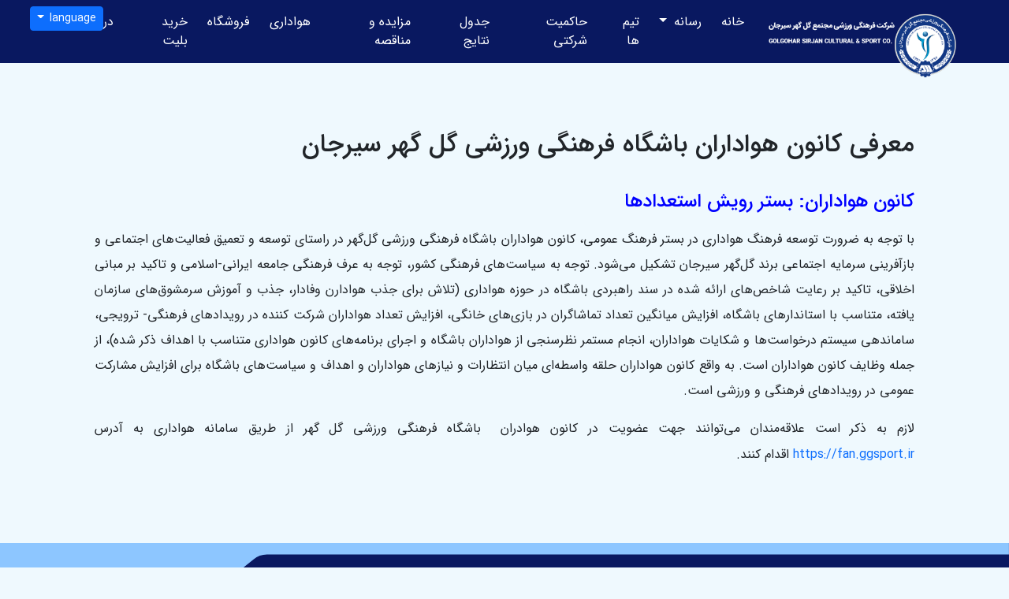

--- FILE ---
content_type: text/html; charset=utf-8
request_url: https://golgoharsport.ir/fan
body_size: 14404
content:


<!DOCTYPE html>
<html xmlns="http://www.w3.org/1999/xhtml" lang="fa" xml:lang="fa"  dir="rtl">
<head id="Head1"><meta charset="UTF-8" /><meta http-equiv="X-UA-Compatible" content="IE=edge" /><meta name="viewport" content="width=device-width, initial-scale=1.0, minimum-scale=1.0, maximum-scale=1.0, user-scalable=no" /><meta name="robots" content="index, follow" /><title>
	شرکت فرهنگی ورزشی مجتمع گل گهر سیرجان
    
</title><meta name="description" content="وب سایت رسمی باشگاه فرهنگی ورزشی گل گهر، اطلاع از آخرین اخبار و قراردادها،جدول مسابقات و رده بندی، خرید بلیت، سامانه هواداری، پخش زنده و فروشگاه اینترنتی باشگاه" /><meta name="keywords" content="باشگاه گل گهر، باشگاه فرهنگی ورزشی گل گهر، تیم فوتبال گل گهر، تیم والیبال گل گهر، تیم بسکتبال گل گهر، گل گهر، گل گهر سیرجان، سایت گل گهر، سایت باشگاه گل گهر، فروشگاه اینترنتی گل گهر، فوتبال، والیبال، بسکتبال، ورزش" /><meta property="og:type" content="website" /><meta property="og:image" content="https://golgoharsport.ir/img/gymlogo.png" /><meta property="og:url" content="https://golgoharsport.ir" /><meta property="og:title" content="شرکت فرهنگی ورزشی مجتمع گل گهر سیرجان" /><meta property="og:description" content="وب سایت رسمی باشگاه فرهنگی ورزشی گل گهر، اطلاع از آخرین اخبار و قراردادها،جدول مسابقات و رده بندی، خرید بلیت، سامانه هواداری، پخش زنده و فروشگاه اینترنتی باشگاه" /><meta name="Referrer‐Policy" content="no‐referrer" /><meta http-equiv="Pragma" content="no-cache" /><meta http-equiv="Cache-Control" content="no-cache" /><meta name="mobile-web-app-capable" content="yes" /><meta name="theme-color" media="(prefers-color-scheme: dark)" content="#091860" /><meta name="theme-color" media="(prefers-color-scheme: light)" content="#091860" /><meta name="Cache-Control" content="public, max-age=604800" /><link rel="alternate" href="https://golgoharsport.ir" hreflang="fa" /><link rel="canonical" href="https://golgoharsport.ir" /><link rel="icon" href="favicon.ico" sizes="16x16" /><link rel="shortcut icon" href="favicon.ico" /><link rel="apple-touch-icon" href="favicon.ico" /><link rel="apple-touch-icon-precomposed" href="favicon.ico" /><meta name="subject" content=" وب سایت رسمی باشگاه فرهنگی ورزشی گل گهر، اطلاع از آخرین اخبار و قراردادها،جدول مسابقات و رده بندی، خرید بلیت، سامانه هواداری، پخش زنده و فروشگاه اینترنتی باشگاه" /><meta name="copyright" content="golgoharsport" /><meta name="author" content="golgoharsport info@golgoharsport.ir" /><meta name="rating" content="General" /><link href="assets/template/bootstrap/css/bootstrap-reboot.rtl.min.css" rel="stylesheet" /><link href="assets/template/bootstrap/css/bootstrap.rtl.min.css" rel="stylesheet" /><link href="assets/template/css/main.min.css?ver=1.2" rel="stylesheet" /><link href="assets/template/css/custom.min.css?ver=1.3" rel="stylesheet" /><link href="assets/template/css/fontiran.css" rel="stylesheet" /><link href="assets/template/fancy/carouselfancy.min.css" rel="stylesheet" />
    <script src="assets/template/fancy/carouselfancy.min.js"></script>
    <link href="assets/template/fancy/carousel.autoplay.min.css" rel="stylesheet" />
    <script src="assets/template/fancy/carousel.autoplay.umd.min.js"></script>
    <link href="assets/template/fancy/fancy.min.css" rel="stylesheet" />
    <script src="assets/template/fancy/fancy.min.js"></script>
    <link href="assets/template/css/footerStyle.min.css?ver=1.2" rel="stylesheet" /><link href="assets/template/css/responsive.min.css?ver=1.2" rel="stylesheet" />
    </head>
<body>

    <form method="post" action="./fan" id="form1">
<div class="aspNetHidden">
<input type="hidden" name="__VIEWSTATE" id="__VIEWSTATE" value="oCMSZ4tK49O2ZLwNZz7wnyVl08G1OpeN34Js4cWmLbeknrxWX9aZN/Xpal0GxbdLPX+Mq8GZanDeyB0w0lQ66MKNLqhzxcuJLijgMkAK4oSYDtAI0D6wudfwcFFnXAl32dQArx2UdIfrpCcXx9/M8Yew6wKuUzTGDry5BRR3APmkdhH8gWB98Nxv/vIdPxRIF3OZtYE/Om/oh8Lrk9quxMRKHCKTp+jy+BCRHLxQFOIASbkAn5Gt2++NTi6wBtJwVs7vzW+g2u/Gsa24mDsBRisy92Ud7XPtvGZKbCGrN32KudFrTHNk5bamPOdufwjaoiKYwIbhoz8Coy0Uv5DjNc1HrrD8yYSv3oMRSyL5VGDpne13dpvCuAIfsX9/ws0nGIfeV7QW9T4pqaJL/LW/NBz7Obajm3jY8AtWp6Nc+BO2+gy8Z012JWi8oAjZs5aZu+1xFB8qw++W0zomzLZfX9SJh+GNO8wwbZ4KlwYBt+1G4hcDTK8iYbhYmAopCskUMjI3WJGVMeo2DQQ1aJJ0J03S7XoHFaYh0E2bP7lTsckowR7NGzITGYSYr6L/9d5z3mZMXzGvbZE/Z8yTt6BwTB/jqHbweewC4k/Ss7JYkNjSt7V5sDY7WNRIMujoarEnijihNyxHeg9R9jjmq3XOLQ35SIPdzTBBG94bEX6DkcNr45k8mhVPjhziz0DWU3PdWcimPJQYQDc9X4S5ixmas55/cbSZta7c6Wgb6TVDy5RNtMH6XZLuD3X5lC6cjCraRt3kR/umXRkR08C88dyc92RS+mXibJRH2+Kt/MRTYnWX6rhFBkwq+pqgwhMfjxnOATR7ch6Exuar7j/Y1B59XBkgKN9ehBmUnVtrETnr58hdT21PS54IvFqF7DuXMxIMkuuIT17tfxAql/By394WJ3YrJuy5dO2Jf0eFt9oATNrmnzAA1vEIdau+sKIPCvI/GXinLB9itALkyCkxsnH8f/IXIUuoZdI6zlo869pKLmUPFZIrCm/lTXYfYZKQvl4tx939jnwJxBxAb5T/pC4MbExoSC6ByT1jAPJT9iHt8ntj2iO17BrtnRodwdOMDPHOf1Joi0jSB23lN+okXCXWExwNRE9CBb8XVhOivlrwtdFJmI7M1TfhpU49SLy3y9IAJ4Cs7YDEfsnotDkxxHG67BELxDoVhfQTK4YjFkIMtQEgB/G4LPgyEmGxkIIXhjtLBWIs4BuEVR0VGR4s+1ERIou/TGVa31PFDJLVaGck2qvAtLMfc/hZE3BhnVm3kj7qh6PcV4xlAk7DodoE9QNHkKCZNahsctjBz9moeLzyS2fofwwpZyKx/cRSEBgaZ+umUYswii6dAUYESfQr0whrYqyzQ9th13PSqd2nhCAmW7YkIMCpO6qgRSKfY7lG/VpYfP8+2riMnnLhGF3oJwfplgMpZFHbNCdX/jN82cTjdLUwSuH2QMIKKKu6qldlYmKJSE6o8Gfr6Swh88mM8qzQlY44UJ0QMPXJPkAlJDIropSxr3VImUpqkiXoN3alJe7kfwegl3cFT1eRtaDWZU6jtPnnuxi55oIO9EjHaWTJ9DhS5dQEnKKZtTYoAOq8BFpCO/Rlp4I7w20nt3KaPpz5Yyief9+MZwMksRiYNrYLF55tjrE3DuTqrUgDXWQQRlRMa6NKS3HSuYmJ6PFvfsyK2oBgrBgE5XMTTk94K4DRc4oiZGPZ8KYJ/fRv2BuQTmlJlM4MCJ5WOFZ+ProXQbq5QzZJ89TqJ/E6EXwAwZniRA/+UxLFrfCglXE4UhTcWlpsZuWFWm4oBmExbjicYDPSP+YPZKWGDCAcAws8b14I22JGf13mqZljA8m6tfoiSmM/0STEN/MAGward14KnHimo3RellpghocG6HO0yIZCI037/XiKcKeHxqTDFSYUzRc7f9DYkH6JmLZYkrJUCADZeiUbBSEIiaVP7REoicTwYYvxrorWJQV8REnuNGeQ6OmotSLL1E7C2Kk0vg604hsFtxgi44z1QW+cpLpX5y1BB9TaYy7Y23zz6/bDuG9VMV6lnOERaek0c2mCyTFT8n3lOwC84N2ImYExpJLP7CfuWFgYlHcV+clMuYhQ1Qrmo1CojwQ9hPh7LGcxgy/VDI/SUf3MJiNXrDhiMl04I/35uQw3OCs72BYEDz2IMDx23E2UK7Sdz+wI6GXF3CfkFCU7/aidnMN2pDdDIV+am1IfZMYy4qeruKqM8HaUCVNAHkHevOgjr+msIW9T273qCGdiXF0o5hefCbJLnAFwRJsT9HKbff+WE+OPyTRYrzp/GccKiAPEq2cVODxyRZuh/Ycl8zo8teqBfZDiDSlz5paCjvl7M6VAGZ5xOO3BrI8uV332k9MyY0M+J3mjrKtxgRnmHbwQuA/aT3z6vf9V/ZqR9vrLecPIu9v4bqf+DsSO6FjP0q9LZJVenCB3P2BcRs/cGKztyFbJKiCbnLON244miNHjjW3YJnNgq1QMrfwWuPU0yDRN5CpbyT3B9oxliArNStaIkN/O70n9+gqrhOcSsd27r46jhfSJbNPklAeIgNTBg5JwnltvB7yaAFtWh+0BWLdpY8VdUZejTsUSMkFetUC5CcRuloFTZamd/W+zkZca5idRGx/uvpsk3vyihM/Z42gzN7c7za1a2PoVpBeH/[base64]/VDUJWfhTsZxbVHLiXgZIBJG9Y/jIFj9QqlSQi6rIqSyQoOK7/Ykfuq1Ijmh5sij9O6wFGbwUk0V6gORKeyAoL77ngE1oTmyG3AueEGYli9fp33/7TMsogPd4ko/1TsnwN/vqzk91kJtdfcPGZ2Uz8f9jD6lepVGUgFq+TS8bVxwFOJIABIegvT5HnQwJfbQyzf0HYFAM8RC9t9ZifbtlS2WCAeu82bZehs7IvTU9LjJSS8UlvBgd4KU7liVwSyBZVT8D04aUtvJOR4vOKGsjB9o87MOlJkT52p2VuVGni/AG7zg7kTWdoh9pyECpWAY21lv+8v1hoapWEyKabwEA9SF4EsYckhTJ2ndWRE1uJWvtTEp2WMQUfWi4lMH1QFAW3KGbG9za/AfmmvMScbCorRYhVc0ittY5NrvNKFP2feVZCKF4Q/t1fq5IhTtj5OkHFegP1VoyDqEgpjTmtaZ76YikVeX8XWMxU8uTYWItHmcvsGPD0Mhr/Gvhmed5poD/QO5gA2eaohaiGlLlTEcZYTTYMuqo1+NVteKJ+rdXs4/[base64]/ebdlpvWMOrCKoIf9VmxBeG9JCo5kpLZ7zCT0iaKK+kHC5gSVxHABvfIP0yGqZ/uqhopWyJAcRm87q2BYYYSdvMz3hlVHCwMGKQP4CF0RkutPPnNIyT6PYJnv/AxsdiYecSZYrt1cLma49sA5YhanipB+xpwwX4eJxcJFp7npALjD3GQxmGs4Uva6EjxGwNaVDXo7YFzCPqViy9KLVU9GJYixl3Gr9f7FeXKV2Y4819yMhiTm0sh9PI/[base64]/w6xhIGKdXCD/7Rto2bwDziSxo0qWRCfiLOIYwVys5ZSBVDYUJVNY7z9n4aWkk2vMjA8T+671ALy/0MrtjKEgTDhcw1xEbAMAeJRQYlM4y0lCn0hxNhL4dXytJB0U5I83ab/6H2ylL/ZjrzIFNXn9MwQGasJ5exai3G2V9WD7lbqFifRAqN7MD4WTfptZaspVlHOqlnXjH+p3AjfoLKF1hqyOIBE63AaaM28FpQYP0hyVYyGIeQ+Cxn9onzCqe5ZzJzSUlyRjDmAd7itZksvWrKLu7KiWuqMfdijwefL+S+mjdEV/1zLITGsk2Bvg4gBfgGgZZnoWJCcDJL7P9Pm+qdekbUYmvI2WXrc/oZFz+7tEAuyBZEkZvm73E8CUdOUSTgDKY3vIe/GfdpdSK5UFS+lPAHGTIdggYMOFj75Y3clox9w2pKdkX+Qmb2UdhGxyVSRSAhpPU5xR2kTRlVqxmNcYkvT5Q5HnoLNIuW/q9SjFeYSbVYI25jXV7Hxderwaxvphrwitc3w8nIxde/hrrk+Z8KNmMSjV6cJSgNPLemqPNbvrzOgAudK9fEYK60fu8r5YvTlmOveKZgZOJyxTX7ywut22wvJkvtw/[base64]/zGyFMBvugSYtmRJxrQQ7x7otPnG4XykhBvmNV1ZQDj946COjC1ER9kUQa1POXKUgie0KWyUeco7IKEKcW2fWgmnptSEKNJu0GPXEn90s1ZqjfndhRbPeAQ9bnzXRoc9ujfJJhHDHq3OjCDE5r7PGvNtmhAaett0pSg/gTrqZzam8pvRpVs/6MlFpbS2mxmbOlwFMJUWcnOXr0ZRD8G3gIJDzkY4rntcv7WtOIERRCCle1ExMJRSRfDqjZShpow+uPhDiOjakRIpGv/nGef4LYHBsyOfS6pFrDixg3CIFaaVAMBkJkbYgfEbCbXfoxZWEbb6TCOQsPndWmg1lH/sOO4NooFiMFRgOJkMMliL0Ep9l2gi6s1ucpIGtF2Nlxx6RUwLmnxrN/6yoK1rvAR2g25+eXdTsZGTpiMkPQu3pnFX3oK9X5gALkxq7gjQXTEPZjePmVD8XGGpaJlTkVWVvUS1Ev9dM7z8F6K3VHZmSUkyuQzWKuggLhgFDGV6AeLYFzFhhrcX7sAt2MNTkdYyDFhovK2adiqQy3506c6wmEUS6ps9dNWT3M0W29p3C1FApj/9FmMYFVu7JgzzWKSIzeAoPjbxWn4jnC/3yB++pzM/DHRuaJmhTYUyjCq61D2N6kWaaDNaVayl50cMz1TfrIH6hrh1rkYm70avkFVjoddoKv9fA1YOu3mJ2qeqnrT254wB/IL/56lG3JoYx4ghKuINmbtndisM2z12KFiSKGIWvZDYC9QqFL0E3NHKmYmQZ40VWmMO5PalCvluwQjU9viZemh8ni8BtlFjYqXLupHzbArn+FoKsTgJh9uaN6QCtu+gr37srgjXweqVivBbF2cIu5rPzik59UwCKLHwErvQ56afhhIxRMakp3aJYa/IQyUOCAsJddb5PmPzbXpS3QDyhRqRTI6MzuvtyHz0ra+4aD5iJBoKC/b0LdgsdWv8r6yA5CZGPtfiPsvWk1YosIdYuOzvBtLlM5THNhMb1lLtPV2C58QopKfgI82HuxANUe2N2feIuUTPMQ2H6GZnB6Wj8ipoGoEJN30di0+naTDCLvXF1qs1GtRq4qLROQCfBeW4n0/GjjO/iwh8LLUwqqRabsaGrtHfMacmZxhQ8KKO24g0HPxOXuZS4FnQCKsynnx06IVcRjUIByTudNGfIN1MI/KdN+6B5Is9ML0WUMfMqTZGKfO7GTR9hDqQf3yZ3vmPGh8MmZexSUQ6p3odPqDg3MxYEaH2KP1kZJcz9ztvVLUF1j010904bkokEIIBG/SNwBUTRzyQ+ppF7fb5Js/BpYpausWVP6aTsUTvYX7Sy48SJzJG95o1EMwwEYOZMxfeSzuAp7KfZfFZT6vu5FL7vsipqIoCPnV33A/grr3ElmbRflH+1RXnTEc5mt4wkY1SAyW3XlYU81viPNYopwDIiWagKKQhTjTosFGEgEKVY41r/3ScR4FLxlGvboCkynsSivexMIPDFdYfxshu3abwQMw7VicBgbT6jeB3pornhy53PzHOdPHUVflB6cfGY4Ng6N+jMuY8+nqVc51ADNE4mZBNoTwcLchZ34jHo87Y6JeksWA5LVMk2Jgb427TPxJzNvO5VQ+uZ5NNQQXA7DoWvPnJh3Yx7MDYJ9p/UFwTuH2z0W7pW4DwZEsGG/bpJJp52YTxarLpxnmnK8wXAyySOeFsrJj9imx9r9tA4WD/DtRXLU18KBpGxEw9ZdjID9P/HHPiscamw+xd8stXsXnhXa2OYeZjI1n6bP4BFSFoP4ymk0u0QttYM+gKBofqRyV3cqZxbsAhis86jdFXRoTnMFEpswvWGOf+79JYFrHZA/PgsqfwyUzK3dLhIjh1K7MUNRbEbxDJI+6TZSU+qyHMXvkUzb0wS4z+uTVeokR/AOAKUe3aBMJDVJ/PutfwfPcSAJcYByhbg5ZoD9Nt2cgxrl1+3oYuNdsnmJgPJKjTWYY3Y88TRkVPYp4GQ6hnnocBU0iQ8EfGSgY6pNo0WPkN/C2JrHkDm1Dv8VaZ6EJWJFNqWnxYaI/EMNyOu1HorYviWMo2VElaV46/jIyK7Qf0GuEdNpN0JqDvOPTJyDP6EgBVKAbWjFKvob66b+GBjTZycEFvW3JES8je/STk=" />
</div>

<div class="aspNetHidden">

	<input type="hidden" name="__VIEWSTATEGENERATOR" id="__VIEWSTATEGENERATOR" value="46E2BCBC" />
	<input type="hidden" name="__VIEWSTATEENCRYPTED" id="__VIEWSTATEENCRYPTED" value="" />
</div>





        <div class="preloader" style="display: none;"><span></span></div>



        



        




        <nav class="navbar navbar-expand-lg navbar-dark bg-d1 fixed-top ">
            <div class="container-fluid">
                <a class="navbar-brand" href="home">
                    <img class="logo" src="img/gymlogo.png" alt="main logo" />

                </a>
                <button class="navbar-toggler" type="button" data-bs-toggle="collapse" data-bs-target="#navbarSupportedContent" aria-controls="navbarSupportedContent" aria-expanded="false" aria-label="Toggle navigation">
                    <span class="navbar-toggler-icon"></span>
                </button>
                <div class="collapse navbar-collapse" id="navbarSupportedContent">
                    <ul class="navbar-nav  mb-2 mb-lg-0">
                        <li class="nav-item">
                            <a class="nav-link active" aria-current="page" href="home">خانه</a>
                        </li>



                        <li class="nav-item dropdown">
                            <a class="nav-link dropdown-toggle" href="#" role="button" data-bs-toggle="dropdown" aria-expanded="false">رسانه
                            </a>
                            <ul class="dropdown-menu">
                                <li><a class="dropdown-item" href="archives"><span class="dot"></span>آرشیو خبر</a></li>
                                <li><a class="dropdown-item" href="videos"><span class="dot"></span>گل گهر پلاس(آرشیو ویدئو)</a></li>
                                <li><a class="dropdown-item" href="galleries"><span class="dot"></span>گالری خاطرات(آرشیو تصاویر)</a></li>


                            </ul>
                        </li>
                        <li class="nav-item ">
                            <a class="nav-link" href="#" >تیم ها
                            </a>
                              <!--    dropdown<ul class="dropdown-menu">
                                <li><a class="dropdown-item" href="technical_staff"><span class="dot"></span>    کادر فنی (فوتبال بزرگسالان)</a></li>

                            </ul>-->
                        </li>
                          <li class="nav-item">
                            <a class="nav-link" href="#"> حاکمیت شرکتی</a>
                        </li>
                         <li class="nav-item">
                            <a class="nav-link active" aria-current="page" href="History_result_game">جدول نتایج</a>
                        </li>
                        <li class="nav-item">
                            <a class="nav-link" href="bids">مزایده و مناقصه</a>
                        </li>
<li class="nav-item">
                            <a class="nav-link" href="https://fan.ggsport.ir">هواداری</a>
                        </li>
                        <li class="nav-item">
                            <a class="nav-link" href="https://shop.ggsport.ir/">فروشگاه</a>
                        </li>

                        <li class="nav-item">
                            <a class="nav-link" href="https://ticket.ggsport.ir">خرید بلیت</a>
                        </li>


                        <li class="nav-item dropdown">
                            <a class="nav-link dropdown-toggle" href="#" role="button" data-bs-toggle="dropdown" aria-expanded="false">درباره ما
                            </a>
                            <ul class="dropdown-menu">
 <li><a class="dropdown-item" href="sirjan"><span class="dot"></span>   معرفی سیرجان</a></li>
                            <li><a class="dropdown-item" href="about_golgohar_mine"><span class="dot"></span>  معرفی شرکت معدنی و صنعتی گل گهر</a></li>

                               
                                <li><a class="dropdown-item" href="about"><span class="dot"></span>  معرفی باشگاه</a></li>

                                <li><a class="dropdown-item" href="awards"><span class="dot"></span>  جوایز و افتخارات</a></li>

                                <li><a class="dropdown-item" href="fan"><span class="dot"></span> کانون هواداران</a></li>

                                   <li><a class="dropdown-item" href="contactUS"><span class="dot"></span>انتقادات و پیشنهادات</a></li>


                            </ul>
                        </li>
 
                        <li class="d-flex lang-button" role="search">
                            <div class="btn-group" role="group">
                                <button type="button" class="btn btn-sm btn-primary dropdown-toggle" data-bs-toggle="dropdown" aria-expanded="false">
                                   <!--   <img src="img/fa.png" alt="persian flag" />-->
                                    language
                                </button>
                                <ul class="dropdown-menu">


                                    <li><a class="dropdown-item" href="en">
                                       <!--   <img src="img/en.png" alt="english language" />-->
                                        English
                                    </a></li>
                                    
                                </ul>
                            </div>


                        </li>

                    </ul>

                </div>
            </div>
        </nav>


        <div class="container-fluid body-wrapper">
            
            <div class="container-fluid  genFile"><div class="row ">

   <div class='col-12 jam'>

                            <div class='post'>
                                <div class='post-media post-image image-angle'>
                                    <img src='' class='img-responsive' width='100%' alt='' />
                                </div>

                                <div class='post-body'>
                                    <div class='entry-header'>
                                        
                                        <h2 class='entry-title'>
                                          معرفی کانون هواداران باشگاه فرهنگی ورزشی گل گهر سیرجان
                                        </h2>
                                    </div>
                                   

                                    <div class='entry-content'>

                                        <p>
<h4 style=""><font color="#0000ff">کانون هواداران: بستر
رویش استعدادها</font></h4>

<p class="MsoNormal" dir="RTL" style=""><span lang="FA" style="background-image: initial; background-position: initial; background-size: initial; background-repeat: initial; background-attachment: initial; background-origin: initial; background-clip: initial;">با توجه به ضرورت توسعه فرهنگ هواداری در بستر فرهنگ عمومی،
کانون هواداران باشگاه فرهنگی ورزشی گل</span><span dir="LTR" style="background-image: initial; background-position: initial; background-size: initial; background-repeat: initial; background-attachment: initial; background-origin: initial; background-clip: initial;">‌</span><span lang="FA" style="background-image: initial; background-position: initial; background-size: initial; background-repeat: initial; background-attachment: initial; background-origin: initial; background-clip: initial;">گهر در راستای
توسعه و تعمیق فعالیت‌های اجتماعی و بازآفرینی سرمایه اجتماعی برند گل‌گهر سیرجان
تشکیل می</span><span dir="LTR" style="background-image: initial; background-position: initial; background-size: initial; background-repeat: initial; background-attachment: initial; background-origin: initial; background-clip: initial;">‌</span><span lang="FA" style="background-image: initial; background-position: initial; background-size: initial; background-repeat: initial; background-attachment: initial; background-origin: initial; background-clip: initial;">شود. توجه به سیاست‌های فرهنگی کشور، توجه به عرف
فرهنگی جامعه ایرانی-اسلامی و تاکید بر مبانی اخلاقی، تاکید بر رعایت شاخص‌های
ارائه شده در سند راهبردی باشگاه در حوزه هواداری (تلاش</span><span dir="LTR" style="background-image: initial; background-position: initial; background-size: initial; background-repeat: initial; background-attachment: initial; background-origin: initial; background-clip: initial;">‌</span><span dir="RTL"></span><span dir="RTL"></span><span lang="FA" style="background-image: initial; background-position: initial; background-size: initial; background-repeat: initial; background-attachment: initial; background-origin: initial; background-clip: initial;"><span dir="RTL"></span><span dir="RTL"></span> برای
جذب هوادارن وفادار، جذب و آموزش سرمشوق‌های سازمان یافته، متناسب با استاندارهای
باشگاه، افزایش میانگین تعداد تماشاگران در بازی</span><span dir="LTR" style="background-image: initial; background-position: initial; background-size: initial; background-repeat: initial; background-attachment: initial; background-origin: initial; background-clip: initial;">‌</span><span lang="FA" style="background-image: initial; background-position: initial; background-size: initial; background-repeat: initial; background-attachment: initial; background-origin: initial; background-clip: initial;">های
خانگی، افزایش تعداد هواداران شرکت کننده در رویدادهای فرهنگی- ترویجی، ساماندهی
سیستم درخواست‌ها و شکایات هواداران، انجام مستمر نظرسنجی‌ از هواداران باشگاه و
اجرای برنامه‌های کانون</span><span dir="LTR" style="background-image: initial; background-position: initial; background-size: initial; background-repeat: initial; background-attachment: initial; background-origin: initial; background-clip: initial;">‌</span><span dir="RTL"></span><span dir="RTL"></span><span lang="FA" style="background-image: initial; background-position: initial; background-size: initial; background-repeat: initial; background-attachment: initial; background-origin: initial; background-clip: initial;"><span dir="RTL"></span><span dir="RTL"></span> هواداری متناسب با اهداف ذکر شده)، از جمله
وظایف کانون هواداران است. به واقع کانون هواداران حلقه واسطه</span><span dir="LTR" style="background-image: initial; background-position: initial; background-size: initial; background-repeat: initial; background-attachment: initial; background-origin: initial; background-clip: initial;">‌</span><span lang="FA" style="background-image: initial; background-position: initial; background-size: initial; background-repeat: initial; background-attachment: initial; background-origin: initial; background-clip: initial;">ای
میان انتظارات و نیازهای هواداران و اهداف و سیاست</span><span dir="LTR" style="background-image: initial; background-position: initial; background-size: initial; background-repeat: initial; background-attachment: initial; background-origin: initial; background-clip: initial;">‌</span><span lang="FA" style="background-image: initial; background-position: initial; background-size: initial; background-repeat: initial; background-attachment: initial; background-origin: initial; background-clip: initial;">های
باشگاه برای افزایش مشارکت عمومی در رویدادهای فرهنگی و ورزشی است</span><span dir="LTR"></span><span dir="LTR"></span><span dir="LTR" style="background-image: initial; background-position: initial; background-size: initial; background-repeat: initial; background-attachment: initial; background-origin: initial; background-clip: initial;"><span dir="LTR"></span><span dir="LTR"></span>.</span><span dir="RTL"></span><span dir="RTL"></span><span style="background-image: initial; background-position: initial; background-size: initial; background-repeat: initial; background-attachment: initial; background-origin: initial; background-clip: initial;"><span dir="RTL"></span><span dir="RTL"></span> <span lang="FA"><o:p></o:p></span></span></p>

<p class="MsoNormal" dir="RTL" style=""><span lang="FA" style="background-image: initial; background-position: initial; background-size: initial; background-repeat: initial; background-attachment: initial; background-origin: initial; background-clip: initial;">لازم به ذکر است علاقه‌مندان می‌توانند جهت عضویت در کانون
هوادران &nbsp;باشگاه فرهنگی ورزشی گل گهر از
طریق سامانه هواداری به آدرس </span><a href="https://fan.ggsport.ir" target="_blank">https://fan.ggsport.ir</a><span style="background-image: initial; background-position: initial; background-size: initial; background-repeat: initial; background-attachment: initial; background-origin: initial; background-clip: initial;">&nbsp;<span lang="FA" style="">اقدام
کنند.</span></span><span lang="FA" style="font-family:&quot;Arial&quot;,sans-serif;
mso-ascii-font-family:Calibri;mso-ascii-theme-font:minor-latin;mso-hansi-font-family:
Calibri;mso-hansi-theme-font:minor-latin;mso-bidi-theme-font:minor-bidi"><o:p></o:p></span></p>                                         
                    
                                           
                                        </p>
                                    </div>

                                </div>
                              
                            </div> </div></div> </div> 
        </div>

        <footer class="container-fluid  bg-footer m-0 p-0 mt-5">
            <div class="row m-0 p-0">
                <div class="col-12 m-0 p-0">
                    <svg width="100%" viewBox="0 0 1440 51" fill="none" xmlns="http://www.w3.org/2000/svg">
                        <path d="M318.827 50H-1V0H1440V16.5354H380.917C373.943 16.5354 367.188 18.9647 361.811 23.4056L349.872 33.2677L337.932 43.1299C332.556 47.5708 325.8 50 318.827 50Z" fill="#8dc6ff" />
                    </svg>
                </div>
            </div>
            <div class="row m-0 p-0 pt-4">
                <div class="col-12 col-md-6 mt--2">
                    <div class="row">
                        <div class="col-6 col-md-2">
                            <img src="img/logo_m.png" class="w-100" alt="logo" />
                        </div>
                        <div class="col-6 col-md-2">
                            <img src="img/wlogo_m.png" class="w-100" alt="white logo" />
                        </div>

                    </div>
                    <h5>باشگاه فرهنگی ورزشی گل گهر، نماد رویش باورها در دل کویر
                    </h5>
                    <br />
                    <p>
                        این باشگاه با حمایت
                        <b>
                         شرکت معدنی و صنعتی گل گهر سیرجان
                         </b>
                          در سال ۱۳۷۶ تاسیس شد تا شرکت معدنی و صنعتی گل گهر
                        گامی استوار و محکم در راستا ارتقا سطح فرهنگی و ورزشی شهر سیرجان که
                        وظیفه خود میداند برداشته باشد. باشگاه گل گهر مفتخر است در طول کمتر از چهار دهه فعالیت توانسته است با 
                        مدیریت صحیح منابع و حمایت بی دریغ مردم شریف و ورزش دوست شهرستان سیرجان افتخارات متعددی در سطح 
                     
                        کشور و قاره آسیا در سطح بزرگسالان و جوانان به دست آورد. اکنون
                        <strong>
                         باشگاه گل گهر سیرجان
 </strong>

                        کانون پرورش و تجلی استعداد و شکوفایی جوانان این مرز و بوم است.
                    </p>

                    
                </div>
                <div class="col-12 col-md-3">
                    <h3 class="widget-title">پیوند ها</h3>
                    <ul class="menu list-arrow" style="display: block; margin-top: 14px;">
                        <li class="  links ">
                            <p class="body s">
                                تلفن گویا باشگاه گل گهر                                       
                            </p>
                            <p>034-91002030</p>
                        </li>
                        <li class="  links">
                            <p class="body s">فکس باشگاه گل گهر </p>
                            <p>034-91002040</p>
                        </li>
                        <li class="  links">
                            <p class="body s">ایمیل باشگاه گل گهر </p>
                            <a href="mailto:info@golgoharsport.ir">info@golgoharsport.ir</a>
                            
                        </li>
                        <li class="  links">
                            <a href="http://fan.ggsport.ir/">
                                <p class="body s">سامانه یکپارچه هواداری </p>
                            </a>
                        </li>

                        <li class="  links">
                            <a href="https://ticket.ggsport.ir">
                                <p class="body s">سامانه  فروش بلیت     </p>
                            </a>
                        </li>
                    </ul>
                    
                </div>
                <div class="col-12 col-md-3">
                    <h3 class="widget-title">آکادمی های قهرمانی</h3>
                    <ul class="menu" style="display: block; margin-top: 14px;">
                        <li class="  links">
                            <a href="https://academy.ggsport.ir">
                                <p class="body s">آکادمی اختصاصی  فوتبال </p>
                            </a>
                        </li>
                        <li class="  links">
                            <a href="https://academy.ggsport.ir">
                                <p class="body s">آکادمی اختصاصی والیبال </p>
                            </a>

                        </li>
                        <li class="  links">
                            <a href="https://academy.ggsport.ir">
                                <p class="body s">آکادمی اختصاصی بسکتبال  </p>
                            </a>

                        </li>
                        <li class="  links">
                            <a href="https://academy.ggsport.ir">
                                <p class="body s">آکادمی اختصاصی دومیدانی </p>
                            </a>
                        </li>
                        <li class="  links">
                            <a href="https://academy.ggsport.ir">
                                <p class="body s">آکادمی اختصاصی کشتی  </p>
                            </a>
                        </li>

                    </ul>
                    

                </div>
            </div>
            <div class="row m-0 p-0 auth">
                <div class="col-12 text-center text-white py-2">
                    کلیه حقوق مادی و معنوی این تارنما متعلق به باشگاه فرهنگی ورزشی گل گهر است. | طراحی سایت توسط 
                    <a href="https://viewsoft.ir">شرکت نرم افزار آفتاب</a>
                    
                </div>
            </div>

        </footer>


    </form>



    <script src="assets/template/bootstrap/js/bootstrap.bundle.min.js"></script>
    <script src="assets/template/js/copyClipboard.min.js"></script>
</body>


</html>








--- FILE ---
content_type: text/css
request_url: https://golgoharsport.ir/assets/template/css/main.min.css?ver=1.2
body_size: 179
content:
*{font-family:IRANSans;text-decoration:none!important}.bold{font-weight:700}.hide{display:none!important}.w-md-50{width:50%!important}.unstyled{list-style:none;margin:0;padding:0}::-webkit-scrollbar{width:10px}::-webkit-scrollbar-track{background-color:#d7e9f3}::-webkit-scrollbar-thumb{background:#8f9db1;border-radius:4px}@media(max-width:992px){.w-md-50{width:100%!important}}

--- FILE ---
content_type: text/css
request_url: https://golgoharsport.ir/assets/template/css/custom.min.css?ver=1.3
body_size: 2659
content:
.lang-button,
.lang-button-en {
               display: flex !important;
               position: absolute
}

.all-news .content-box,
.video_plus {
               height: 100%
}

:root {
               --first-color: #2057a7;
               --first-color-light-1: #eff9fe;
               --first-color-light-2: #e4eaf4;
               --first-color-dark-1: #091860;
               --second-color: #f4b63c
}
/*new styll*/
ul.dropdown-menu {
               opacity: 0;
               transition: all 0.2s cubic-bezier(0.5, 0, 0, 1.25), opacity 0.15s ease-out;
           }
           
               ul.dropdown-menu.show {
                   opacity: 1;
                   background-color: #eff9fe;
                   box-shadow: 0 6px 12px rgba(0, 0, 0, 0.175);
                   transition: all 0.2s cubic-bezier(0.5, 0, 0, 1.25), opacity 0.15s ease-out;
                   /*    transition: all 0.4s ease-in-out;
           */
                   position: relative;
               }
           
           .en_page ul.dropdown-menu.show {
               padding: 16px;
           }
           
           .navbar-expand-lg .navbar-nav ul.dropdown-menu.show::before {
               border-bottom-left-radius: var(--bs-border-radius);
               border-bottom-right-radius: var(--bs-border-radius);
               position: absolute;
               left: 0;
               bottom: 0;
               height: 4px;
               width: 0%;
               content: "";
               background-color: #091860;
               -webkit-transition: all 0.4s ease-in-out;
               transition: all 0.4s ease-in-out;
           }
           
           .navbar-expand-lg .navbar-nav ul.dropdown-menu.show:hover::before {
               width: 100%;
           }
           
           .dropdown-item:focus, .dropdown-item {
               transition: 0.3s;
               background-color: unset !important;
           }
               .en_page .dropdown-item:hover {
                   border-left: 3px solid #091860;
                   border-right: unset;
               }
               .dropdown-item:focus, .dropdown-item:hover {
                   border-radius: 3px;
                   transform: translateX(-5px);
                   font-weight: 500;
                   border-right: 3px solid #091860;
                   border-left:unset
               }
             
           
           /*new styll*/
           a.dropdown-item {
               color: #091860;
               padding: 6px
           }
           
           .dot {
               height: 10px;
               width: 10px;
               background-color: #091860;
               border-radius: 50%;
               display: inline-block;
               margin-left: 4px;
               transition-duration: .2s
           }
           
           a.dropdown-item:hover .dot {
               height: 3px;
               border-radius: 0;
               transition-duration: .2s;
               vertical-align: middle
           }
.bg-l1,
body {
               background-color: var(--first-color-light-1)
}

.body-wrapper {
               margin-top: 120px
}

.container,
.container-fluid,
.container-lg,
.container-md,
.container-sm,
.container-xl,
.container-xxl {
               --bs-gutter-x: 1.5rem;
               padding-left: calc(var(--bs-gutter-x)*2.5);
               padding-right: calc(var(--bs-gutter-x)*2.5)
}

.logo {
               width: 247px;
               margin-bottom: -36px
}

.btn-brand,
.btn.btn-brand:visited {
               background-color: #2057a7;
               border-color: #2057a7;
               color: #fff
}

.all-news .content-header,
.bg-main {
               background-color: var(--first-color)
}

.btn.btn-brand:focus,
.btn.btn-brand:hover,
.btn.btn-brand:visited:focus,
.btn.btn-brand:visited:hover {
               background: #2196f3;
               border-color: #2196f3;
               color: #fff
}

.more-item,
.nav-link,
.navbar-nav .nav-link.active,
.navbar-nav .nav-link.show {
               color: #fff
}

.all-news .news-item:hover,
.main-title,
.text-main {
               color: var(--first-color)
}

.lang-button {
               left: 3%
}

.lang-button-en {
               right: 3%
}

footer {
               margin-top: -3px
}

.main-title {
               margin-top: 4rem;
               margin-bottom: 1rem
}

.logo-title:before {
               content: url(before.svg);
               position: relative;
               top: 4px;
               margin-left: 5px
}

#main_slider .carousel-item {
               aspect-ratio: 588/391;
               overflow: hidden
}

.genFile * {
               text-align: justify;
               line-height: 2em !important
}

.bg-d1 {
               background-color: var(--first-color-dark-1)
}

.bg-l2 {
               background-color: var(--first-color-light-2)
}

.text-d1 {
               color: var(--first-color-dark-1)
}

.text-l1 {
               color: var(--first-color-light-1)
}

.text-l2 {
               color: var(--first-color-light-2)
}

.border-bottom-dashed {
               border-bottom: 2px dashed var(--first-color)
}

.all-news .news-item,
.border-bottom-dashed-l1 {
               border-bottom: 2px dashed var(--first-color-light-1)
}

.all-news .content-header {
               width: 100%;
               height: 57px;
               position: relative;
               color: #fff;
               padding: 12px 14px 12px 12px;
               font-weight: 700;
               display: flex;
               flex-direction: row;
               justify-content: space-between;
               flex-wrap: nowrap;
               align-items: center;
               border-radius: 7px 7px 0 0
}

.all-news .content-body {
               background-color: var(--first-color-light-2);
               border-top: 0;
               padding: 6px;
               height: calc(100% - 57px);
               overflow: hidden;
               overflow-y: scroll;
               border-radius: 0 0 7px 7px
}

.all-news .content-item {
               display: block;
               color: #000;
               position: relative;
               margin-bottom: 10px;
               font-size: 14px
}

.all-news .content-item p {
               margin-bottom: 0 !important
}

.all-news .content-item .top-title:before {
               content: url(before.svg);
               position: relative;
               top: 4px;
               padding-left: 4px
}

.all-news .news-item {
               display: block;
               color: #000;
               padding-bottom: 4px;
               margin-bottom: 8px;
               transition-duration: .5s
}

.more-item:after,
.more-item:before,
.more-item:hover:before {
               transition: transform .5s ease-out
}

.all-news .news-item img {
               clip-path: circle(70.7% at 50% 50%);
               transition: .5s;
               aspect-ratio: 1/1;
               overflow: hidden;
               object-fit: cover;
}

.all-news .news-item:hover img {
               clip-path: circle(49.3% at 50% 50%);
               transition: .5s
}

.all-news .news-item .top-title:before {
               content: url(before.svg);
               position: relative;
               top: 4px;
               padding-left: 5px
}

.bg-date {
               background-color: #fdfdfd;
               display: block;
               margin-top: 6px;
               color: #091860
}

.list-new-badge {
               position: absolute;
               z-index: 10;
               color: #fff;
               margin: 5px;
               background-color: #0d6efd
}

.all-news .news-item:hover .bg-date,
.news-info {
               background-color: var(--first-color);
               color: #fff;
               border-radius: 4px;
}

.all-news .news-item:hover .bg-date {
               transition: .5s
}

.more-item:hover {
               color: #c7d7ff
}

.more-item:hover:after {
               transform: scaleX(1);
               transform-origin: bottom left
}

.more-item:after {
               content: "";
               position: absolute;
               width: 100%;
               transform: scaleX(0);
               height: 4px;
               bottom: -1px;
               left: 0;
               background-color: #fff;
               transform-origin: bottom right
}

.more-item:before {
               content: url(arrow.svg);
               position: relative;
               float: inline-end;
               top: -6px;
               margin-right: 6px;
               transform: rotate(180deg)
}

.more-item:hover:before {
               content: url(arrow_w.svg);
               top: 1px;
               transform: rotate(0);
               transform-origin: center
}

.carousel-control-next-icon {
               background-image: url("data:image/svg+xml,%3csvg xmlns='http://www.w3.org/2000/svg' viewBox='0 0 16 16' width='150px' fill='%23091860'%3e%3cpath d='M11.354 1.646a.5.5 0 0 1 0 .708L5.707 8l5.647 5.646a.5.5 0 0 1-.708.708l-6-6a.5.5 0 0 1 0-.708l6-6a.5.5 0 0 1 .708 0z'/%3e%3c/svg%3e") !important
}

.carousel-control-prev-icon {
               background-image: url("data:image/svg+xml,%3csvg xmlns='http://www.w3.org/2000/svg' viewBox='0 0 16 16' width='150px' fill='%23091860'%3e%3cpath d='M4.646 1.646a.5.5 0 0 1 .708 0l6 6a.5.5 0 0 1 0 .708l-6 6a.5.5 0 0 1-.708-.708L10.293 8 4.646 2.354a.5.5 0 0 1 0-.708z'/%3e%3c/svg%3e") !important
}

#public_slider .carousel-caption {
               padding-bottom: 0 !important;
               bottom: 0 !important
}

.news-lead-full {
               display: flex;
               background-color: #daf3ff;
               border-radius: 5px;
               font-weight: 600
}

.academy-content img,
.carousel-inner img,
.f-carousel__slide,
.video-thumb img,
.video_plus {
               border-radius: 7px
}

.gallery-info {
               display: flex;
               flex-direction: column;
               align-content: stretch;
               justify-content: space-between;
               background-color: var(--first-color-light-1)
}

.news-desc * {
               text-align: justify;
               font-family: IRANSans
}

.post-social-icons>li {
               display: inline-block
}

.video_plus {
               object-fit: contain
}

.div_main_vid {
               aspect-ratio: 60/48
}

.news-lead.small {
               text-align: justify;
               padding-left: 12px
}

.mt--2 {
               margin-top: -2rem
}

.auth {
               background-color: #8dc6ff;
               color: #091860 !important
}

.auth a {
               color: #091860 !important
}

--- FILE ---
content_type: text/css
request_url: https://golgoharsport.ir/assets/template/css/fontiran.css
body_size: 482
content:
@font-face {
	font-family: IRANSans;
	font-style: normal;
	font-weight: 900;
	src: url('./fonts/eot/IRANSansWeb(FaNum)_Black.eot');
	src: url('./fonts/eot/IRANSansWeb(FaNum)_Black.eot?#iefix') format('embedded-opentype'),  /* IE6-8 */
		 url('./fonts/woff2/IRANSansWeb(FaNum)_Black.woff2') format('woff2'),  /* FF39+,Chrome36+, Opera24+*/
		 url('./fonts/woff/IRANSansWeb(FaNum)_Black.woff') format('woff'),  /* FF3.6+, IE9, Chrome6+, Saf5.1+*/
		 url('./fonts/ttf/IRANSansWeb(FaNum)_Black.ttf') format('truetype');
}
@font-face {
	font-family: IRANSans;
	font-style: normal;
	font-weight: bold;
	src: url('./fonts/eot/IRANSansWeb(FaNum)_Bold.eot');
	src: url('./fonts/eot/IRANSansWeb(FaNum)_Bold.eot?#iefix') format('embedded-opentype'),  /* IE6-8 */
		 url('./fonts/woff2/IRANSansWeb(FaNum)_Bold.woff2') format('woff2'),  /* FF39+,Chrome36+, Opera24+*/
		 url('./fonts/woff/IRANSansWeb(FaNum)_Bold.woff') format('woff'),  /* FF3.6+, IE9, Chrome6+, Saf5.1+*/
		 url('./fonts/ttf/IRANSansWeb(FaNum)_Bold.ttf') format('truetype');
}
@font-face {
	font-family: IRANSans;
	font-style: normal;
	font-weight: 500;
	src: url('./fonts/eot/IRANSansWeb(FaNum)_Medium.eot');
	src: url('./fonts/eot/IRANSansWeb(FaNum)_Medium.eot?#iefix') format('embedded-opentype'),  /* IE6-8 */
		 url('./fonts/woff2/IRANSansWeb(FaNum)_Medium.woff2') format('woff2'),  /* FF39+,Chrome36+, Opera24+*/
		 url('./fonts/woff/IRANSansWeb(FaNum)_Medium.woff') format('woff'),  /* FF3.6+, IE9, Chrome6+, Saf5.1+*/
		 url('./fonts/ttf/IRANSansWeb(FaNum)_Medium.ttf') format('truetype');
}
@font-face {
	font-family: IRANSans;
	font-style: normal;
	font-weight: 300;
	src: url('./fonts/eot/IRANSansWeb(FaNum)_Light.eot');
	src: url('./fonts/eot/IRANSansWeb(FaNum)_Light.eot?#iefix') format('embedded-opentype'),  /* IE6-8 */
		 url('./fonts/woff2/IRANSansWeb(FaNum)_Light.woff2') format('woff2'),  /* FF39+,Chrome36+, Opera24+*/
		 url('./fonts/woff/IRANSansWeb(FaNum)_Light.woff') format('woff'),  /* FF3.6+, IE9, Chrome6+, Saf5.1+*/
		 url('./fonts/ttf/IRANSansWeb(FaNum)_Light.ttf') format('truetype');
}
@font-face {
	font-family: IRANSans;
	font-style: normal;
	font-weight: 200;
	src: url('./fonts/eot/IRANSansWeb(FaNum)_UltraLight.eot');
	src: url('./fonts/eot/IRANSansWeb(FaNum)_UltraLight.eot?#iefix') format('embedded-opentype'),  /* IE6-8 */
		 url('./fonts/woff2/IRANSansWeb(FaNum)_UltraLight.woff2') format('woff2'),  /* FF39+,Chrome36+, Opera24+*/
		 url('./fonts/woff/IRANSansWeb(FaNum)_UltraLight.woff') format('woff'),  /* FF3.6+, IE9, Chrome6+, Saf5.1+*/
		 url('./fonts/ttf/IRANSansWeb(FaNum)_UltraLight.ttf') format('truetype');
}
@font-face {
	font-family: IRANSans;
	font-style: normal;
	font-weight: normal;
	src: url('./fonts/eot/IRANSansWeb(FaNum).eot');
	src: url('./fonts/eot/IRANSansWeb(FaNum).eot?#iefix') format('embedded-opentype'),  /* IE6-8 */
		 url('./fonts/woff2/IRANSansWeb(FaNum).woff2') format('woff2'),  /* FF39+,Chrome36+, Opera24+*/
		 url('./fonts/woff/IRANSansWeb(FaNum).woff') format('woff'),  /* FF3.6+, IE9, Chrome6+, Saf5.1+*/
		 url('./fonts/ttf/IRANSansWeb(FaNum).ttf') format('truetype');
}
@font-face {
	font-family: IRANSans;
	font-style: normal;
	font-weight: normal;
	src: url('./fonts/eot/IRANSansWeb\(FaNum\).eot');
	// src: url('./fonts/eot/IRANSansWeb(FaNum).eot');
	src: url('./fonts/eot/IRANSansWeb\(FaNum\).eot?#iefix') format('embedded-opentype'), url('./fonts/woff2/IRANSansWeb\(FaNum\).woff2') format('woff2'), url('./fonts/woff/IRANSansWeb\(FaNum\).woff')format('woff'), url('./fonts/ttf/IRANSansWeb\(FaNum\).ttf')format('truetype');
}

--- FILE ---
content_type: text/css
request_url: https://golgoharsport.ir/assets/template/fancy/carousel.autoplay.min.css
body_size: 153
content:
.f-progress{position:absolute;bottom:0;left:0;right:0;height:3px;transform:scaleX(0);transform-origin:0;transition-property:transform;transition-timing-function:ease-out;background:var(--first-color);z-index:30;user-select:none;pointer-events:none}#myCarouselteam .f-progress{height:100%;opacity:.1}#myCarousel .f-progress{background:#fff}

--- FILE ---
content_type: text/css
request_url: https://golgoharsport.ir/assets/template/css/footerStyle.min.css?ver=1.2
body_size: 372
content:
.widget-title:after,.widget-title:before{content:"";position:absolute;display:inline-block;bottom:0;height:1px;right:0}.links{display:inline-flex;justify-content:space-between;align-items:center;width:100%;border-bottom:1px solid #ffffff38;margin-bottom:7px;line-height:37px}.bg-footer{background-color:var(--first-color-dark-1);margin-top:5rem!important}.bg-footer *{color:#fff}.bg-footer p{text-align:justify;margin:0}.widget-title{font-size:16px;font-weight:700;position:relative;margin-bottom:35px;padding-bottom:15px;text-transform:uppercase;color:#fff;text-align:right}.widget-title:before{width:50px;background:#55acee;z-index:1}.widget-title:after{width:162px;background:rgba(255,255,255,.3)}.bg-footer a:hover p{color:#5ed8ff;font-style:normal}

--- FILE ---
content_type: text/css
request_url: https://golgoharsport.ir/assets/template/css/responsive.min.css?ver=1.2
body_size: 519
content:
@media(max-width:768px){.genFile img {width: 100% !important}.container,.container-fluid,.container-lg,.container-md,.container-sm,.container-xl,.container-xxl{padding-left:calc(var(--bs-gutter-x)*.5);padding-right:calc(var(--bs-gutter-x)*.5)}.navbar{background-color:var(--first-color)}.logo{width:180px;margin-bottom:-26px;margin-top:-10px}.navbar-collapse{padding-top:25px}.body-wrapper{margin-top:85px}#last_news{margin-top:15px;max-height:400px;min-height:400px}.list-new-badge{position:static}.news-item .inner-news-item{display:flex;flex-direction:column-reverse}.academy .innert-text{margin:1%!important;text-align:justify;padding:13px!important}.academy-content{padding:30px 0}.video-caption{font-size:12px;}.video-thumb{margin-top:1rem}#myCarousel .f-carousel__slide,#myCarouselteam .f-carousel__slide{width:100%!important}#myCarousel{padding:40px 0!important;margin-right:-12px!important}#myCarouselcup .f-carousel__slide{width:calc(100%/1)!important}.bf-m-r{margin-right:0!important;margin-left:0!important;margin-top:6px}.nav-sport .nav-link img{margin:auto;display:block;width:70%}.nav-sport .nav-link{font-size:xx-small}.auth{font-size:11px}}

--- FILE ---
content_type: application/javascript
request_url: https://golgoharsport.ir/assets/template/fancy/fancy.min.js
body_size: 56116
content:
!function(n,t){"object"==typeof exports&&"undefined"!=typeof module?t(exports):"function"==typeof define&&define.amd?define(["exports"],t):t((n="undefined"!=typeof globalThis?globalThis:n||self).window=n.window||{})}(this,function(n){"use strict";function ki(n,t){return t?Math.sqrt(Math.pow(t.clientX-n.clientX,2)+Math.pow(t.clientY-n.clientY,2)):0}function di(n,t){return t?{clientX:(n.clientX+t.clientX)/2,clientY:(n.clientY+t.clientY)/2}:n}function lr(){window.addEventListener("hashchange",cr,!1);setTimeout(()=>{w.startFromUrl()},500)}var u,e,o,s,d,it;const t=(n,t=1e4)=>(n=parseFloat(n+"")||0,Math.round((n+Number.EPSILON)*t)/t),ti=function(n){if(!(n&&n instanceof Element&&n.offsetParent))return!1;const i=n.scrollHeight>n.clientHeight,t=window.getComputedStyle(n).overflowY,r=-1!==t.indexOf("hidden"),u=-1!==t.indexOf("visible");return i&&!r&&!u},ii=function(n,t=void 0){return!(!n||n===document.body||t&&n===t)&&(ti(n)?n:ii(n.parentElement,t))},l=function(n){var t=(new DOMParser).parseFromString(n,"text/html").body,i;if(t.childElementCount>1){for(i=document.createElement("div");t.firstChild;)i.appendChild(t.firstChild);return i}return t.firstChild},ri=n=>`${n||""}`.split(" ").filter(n=>!!n),y=(n,t,i)=>{ri(t).forEach(t=>{n&&n.classList.toggle(t,i||!1)})};class ft{constructor(n){Object.defineProperty(this,"pageX",{enumerable:!0,configurable:!0,writable:!0,value:void 0});Object.defineProperty(this,"pageY",{enumerable:!0,configurable:!0,writable:!0,value:void 0});Object.defineProperty(this,"clientX",{enumerable:!0,configurable:!0,writable:!0,value:void 0});Object.defineProperty(this,"clientY",{enumerable:!0,configurable:!0,writable:!0,value:void 0});Object.defineProperty(this,"id",{enumerable:!0,configurable:!0,writable:!0,value:void 0});Object.defineProperty(this,"time",{enumerable:!0,configurable:!0,writable:!0,value:void 0});Object.defineProperty(this,"nativePointer",{enumerable:!0,configurable:!0,writable:!0,value:void 0});this.nativePointer=n;this.pageX=n.pageX;this.pageY=n.pageY;this.clientX=n.clientX;this.clientY=n.clientY;this.id=self.Touch&&n instanceof Touch?n.identifier:-1;this.time=Date.now()}}const et={passive:!1};class cu{constructor(n,{start:t=(()=>!0),move:i=(()=>{}),end:r=(()=>{})}){Object.defineProperty(this,"element",{enumerable:!0,configurable:!0,writable:!0,value:void 0});Object.defineProperty(this,"startCallback",{enumerable:!0,configurable:!0,writable:!0,value:void 0});Object.defineProperty(this,"moveCallback",{enumerable:!0,configurable:!0,writable:!0,value:void 0});Object.defineProperty(this,"endCallback",{enumerable:!0,configurable:!0,writable:!0,value:void 0});Object.defineProperty(this,"currentPointers",{enumerable:!0,configurable:!0,writable:!0,value:[]});Object.defineProperty(this,"startPointers",{enumerable:!0,configurable:!0,writable:!0,value:[]});this.element=n;this.startCallback=t;this.moveCallback=i;this.endCallback=r;for(const n of["onPointerStart","onTouchStart","onMove","onTouchEnd","onPointerEnd","onWindowBlur"])this[n]=this[n].bind(this);this.element.addEventListener("mousedown",this.onPointerStart,et);this.element.addEventListener("touchstart",this.onTouchStart,et);this.element.addEventListener("touchmove",this.onMove,et);this.element.addEventListener("touchend",this.onTouchEnd);this.element.addEventListener("touchcancel",this.onTouchEnd)}onPointerStart(n){if(n.buttons&&0===n.button){const t=new ft(n);this.currentPointers.some(n=>n.id===t.id)||this.triggerPointerStart(t,n)&&(window.addEventListener("mousemove",this.onMove),window.addEventListener("mouseup",this.onPointerEnd),window.addEventListener("blur",this.onWindowBlur))}}onTouchStart(n){for(const t of Array.from(n.changedTouches||[]))this.triggerPointerStart(new ft(t),n);window.addEventListener("blur",this.onWindowBlur)}onMove(n){const i=this.currentPointers.slice(),r="changedTouches"in n?Array.from(n.changedTouches||[]).map(n=>new ft(n)):[new ft(n)],t=[];for(const n of r){const i=this.currentPointers.findIndex(t=>t.id===n.id);i<0||(t.push(n),this.currentPointers[i]=n)}t.length&&this.moveCallback(n,this.currentPointers.slice(),i)}onPointerEnd(n){n.buttons>0&&0!==n.button||(this.triggerPointerEnd(n,new ft(n)),window.removeEventListener("mousemove",this.onMove),window.removeEventListener("mouseup",this.onPointerEnd),window.removeEventListener("blur",this.onWindowBlur))}onTouchEnd(n){for(const t of Array.from(n.changedTouches||[]))this.triggerPointerEnd(n,new ft(t))}triggerPointerStart(n,t){return!!this.startCallback(t,n,this.currentPointers.slice())&&(this.currentPointers.push(n),this.startPointers.push(n),!0)}triggerPointerEnd(n,t){const i=this.currentPointers.findIndex(n=>n.id===t.id);i<0||(this.currentPointers.splice(i,1),this.startPointers.splice(i,1),this.endCallback(n,t,this.currentPointers.slice()))}onWindowBlur(){this.clear()}clear(){for(;this.currentPointers.length;){const n=this.currentPointers[this.currentPointers.length-1];this.currentPointers.splice(this.currentPointers.length-1,1);this.startPointers.splice(this.currentPointers.length-1,1);this.endCallback(new Event("touchend",{bubbles:!0,cancelable:!0,clientX:n.clientX,clientY:n.clientY}),n,this.currentPointers.slice())}}stop(){this.element.removeEventListener("mousedown",this.onPointerStart,et);this.element.removeEventListener("touchstart",this.onTouchStart,et);this.element.removeEventListener("touchmove",this.onMove,et);this.element.removeEventListener("touchend",this.onTouchEnd);this.element.removeEventListener("touchcancel",this.onTouchEnd);window.removeEventListener("mousemove",this.onMove);window.removeEventListener("mouseup",this.onPointerEnd);window.removeEventListener("blur",this.onWindowBlur)}}const ui=n=>"object"==typeof n&&null!==n&&n.constructor===Object&&"[object Object]"===Object.prototype.toString.call(n),c=(n,...t)=>{const i=t.length;for(let r=0;r<i;r++){const i=t[r]||{};Object.entries(i).forEach(([t,i])=>{const r=Array.isArray(i)?[]:{};n[t]||Object.assign(n,{[t]:r});ui(i)?Object.assign(n[t],c(r,i)):Array.isArray(i)?Object.assign(n,{[t]:[...i]}):Object.assign(n,{[t]:i})})}return n},fi=function(n,t){return n.split(".").reduce((n,t)=>"object"==typeof n?n[t]:void 0,t)};class vt{constructor(n={}){Object.defineProperty(this,"options",{enumerable:!0,configurable:!0,writable:!0,value:n});Object.defineProperty(this,"events",{enumerable:!0,configurable:!0,writable:!0,value:new Map});this.setOptions(n);for(const n of Object.getOwnPropertyNames(Object.getPrototypeOf(this)))n.startsWith("on")&&"function"==typeof this[n]&&(this[n]=this[n].bind(this))}setOptions(n){this.options=n?c({},this.constructor.defaults,n):{};for(const[n,t]of Object.entries(this.option("on")||{}))this.on(n,t)}option(n,...t){let i=fi(n,this.options);return i&&"function"==typeof i&&(i=i.call(this,this,...t)),i}optionFor(n,t,i,...r){let u=fi(t,n);var e;"string"!=typeof(e=u)||isNaN(e)||isNaN(parseFloat(e))||(u=parseFloat(u));"true"===u&&(u=!0);"false"===u&&(u=!1);u&&"function"==typeof u&&(u=u.call(this,this,n,...r));let f=fi(t,this.options);return f&&"function"==typeof f?u=f.call(this,this,n,...r,u):void 0===u&&(u=f),void 0===u?i:u}cn(n){const t=this.options.classes;return t&&t[n]||""}localize(n,t=[]){n=String(n).replace(/\{\{(\w+).?(\w+)?\}\}/g,(n,t,i)=>{let r="";return i?r=this.option(`${t[0]+t.toLowerCase().substring(1)}.l10n.${i}`):t&&(r=this.option(`l10n.${t}`)),r||(r=n),r});for(let i=0;i<t.length;i++)n=n.split(t[i][0]).join(t[i][1]);return n=n.replace(/\{\{(.*?)\}\}/g,(n,t)=>t)}on(n,t){let i=[];"string"==typeof n?i=n.split(" "):Array.isArray(n)&&(i=n);this.events||(this.events=new Map);i.forEach(n=>{let i=this.events.get(n);i||(this.events.set(n,[]),i=[]);i.includes(t)||i.push(t);this.events.set(n,i)})}off(n,t){let i=[];"string"==typeof n?i=n.split(" "):Array.isArray(n)&&(i=n);i.forEach(n=>{const i=this.events.get(n);if(Array.isArray(i)){const n=i.indexOf(t);n>-1&&i.splice(n,1)}})}emit(n,...t){[...this.events.get(n)||[]].forEach(n=>n(this,...t));"*"!==n&&this.emit("*",n,...t)}}Object.defineProperty(vt,"version",{enumerable:!0,configurable:!0,writable:!0,value:"5.0.24"});Object.defineProperty(vt,"defaults",{enumerable:!0,configurable:!0,writable:!0,value:{}});class ei extends vt{constructor(n={}){super(n);Object.defineProperty(this,"plugins",{enumerable:!0,configurable:!0,writable:!0,value:{}})}attachPlugins(n={}){const t=new Map;for(const[i,r]of Object.entries(n)){const n=this.option(i),u=this.plugins[i];u||!1===n?u&&!1===n&&(u.detach(),delete this.plugins[i]):t.set(i,new r(this,n||{}))}for(const[i,n]of t)this.plugins[i]=n,n.attach()}detachPlugins(n){n=n||Object.keys(this.plugins);for(const t of n){const n=this.plugins[t];n&&n.detach();delete this.plugins[t]}return this.emit("detachPlugins"),this}}!function(n){n[n.Init=0]="Init";n[n.Error=1]="Error";n[n.Ready=2]="Ready";n[n.Panning=3]="Panning";n[n.Mousemove=4]="Mousemove";n[n.Destroy=5]="Destroy"}(u||(u={}));const b=["a","b","c","d","e","f"],gi={PANUP:"Move up",PANDOWN:"Move down",PANLEFT:"Move left",PANRIGHT:"Move right",ZOOMIN:"Zoom in",ZOOMOUT:"Zoom out",TOGGLEZOOM:"Toggle zoom level",TOGGLE1TO1:"Toggle zoom level",ITERATEZOOM:"Toggle zoom level",ROTATECCW:"Rotate counterclockwise",ROTATECW:"Rotate clockwise",FLIPX:"Flip horizontally",FLIPY:"Flip vertically",FITX:"Fit horizontally",FITY:"Fit vertically",RESET:"Reset",TOGGLEFS:"Toggle fullscreen"},lu={content:null,width:"auto",height:"auto",panMode:"drag",touch:!0,dragMinThreshold:3,lockAxis:!1,mouseMoveFactor:1,mouseMoveFriction:.12,zoom:!0,pinchToZoom:!0,panOnlyZoomed:"auto",minScale:1,maxScale:2,friction:.25,dragFriction:.35,decelFriction:.05,click:"toggleZoom",dblClick:!1,wheel:"zoom",wheelLimit:7,spinner:!0,bounds:"auto",infinite:!1,rubberband:!0,bounce:!0,maxVelocity:75,transformParent:!1,classes:{content:"f-panzoom__content",isLoading:"is-loading",canZoomIn:"can-zoom_in",canZoomOut:"can-zoom_out",isDraggable:"is-draggable",isDragging:"is-dragging",inFullscreen:"in-fullscreen",htmlHasFullscreen:"with-panzoom-in-fullscreen"},l10n:gi},yt='<div class="f-spinner"><svg viewBox="0 0 50 50"><circle cx="25" cy="25" r="20"><\/circle><circle cx="25" cy="25" r="20"><\/circle><\/svg><\/div>',h=n=>n&&null!==n&&n instanceof Element&&"nodeType"in n,f=(n,t)=>{n&&ri(t).forEach(t=>{n.classList.remove(t)})},i=(n,t)=>{n&&ri(t).forEach(t=>{n.classList.add(t)})},pt={a:1,b:0,c:0,d:1,e:0,f:0},au=1e5,wt=1e3,a="mousemove",nr="drag",tr="content";let oi=null,si=null;class g extends ei{get isTouchDevice(){return null===si&&(si=window.matchMedia("(hover: none)").matches),si}get isMobile(){return null===oi&&(oi=/iPhone|iPad|iPod|Android/i.test(navigator.userAgent)),oi}get panMode(){return this.options.panMode!==a||this.isTouchDevice?nr:a}get panOnlyZoomed(){const n=this.options.panOnlyZoomed;return"auto"===n?this.isTouchDevice:n}get isInfinite(){return this.option("infinite")}get angle(){return 180*Math.atan2(this.current.b,this.current.a)/Math.PI||0}get targetAngle(){return 180*Math.atan2(this.target.b,this.target.a)/Math.PI||0}get scale(){const{a:n,b:t}=this.current;return Math.sqrt(n*n+t*t)||1}get targetScale(){const{a:n,b:t}=this.target;return Math.sqrt(n*n+t*t)||1}get minScale(){return this.option("minScale")||1}get fullScale(){const{contentRect:n}=this;return n.fullWidth/n.fitWidth||1}get maxScale(){return this.fullScale*(this.option("maxScale")||1)||1}get coverScale(){const{containerRect:n,contentRect:t}=this,i=Math.max(n.height/t.fitHeight,n.width/t.fitWidth)||1;return Math.min(this.fullScale,i)}get isScaling(){return Math.abs(this.targetScale-this.scale)>1e-5&&!this.isResting}get isContentLoading(){const n=this.content;return!!(n&&n instanceof HTMLImageElement)&&!n.complete}get isResting(){if(this.isBouncingX||this.isBouncingY)return!1;for(const n of b){const t="e"==n||"f"===n?.001:1e-5;if(Math.abs(this.target[n]-this.current[n])>t)return!1}return!(!this.ignoreBounds&&!this.checkBounds().inBounds)}constructor(n,t={},i={}){var f;if(super(t),Object.defineProperty(this,"pointerTracker",{enumerable:!0,configurable:!0,writable:!0,value:null}),Object.defineProperty(this,"resizeObserver",{enumerable:!0,configurable:!0,writable:!0,value:null}),Object.defineProperty(this,"updateTimer",{enumerable:!0,configurable:!0,writable:!0,value:null}),Object.defineProperty(this,"clickTimer",{enumerable:!0,configurable:!0,writable:!0,value:null}),Object.defineProperty(this,"rAF",{enumerable:!0,configurable:!0,writable:!0,value:null}),Object.defineProperty(this,"isTicking",{enumerable:!0,configurable:!0,writable:!0,value:!1}),Object.defineProperty(this,"friction",{enumerable:!0,configurable:!0,writable:!0,value:0}),Object.defineProperty(this,"ignoreBounds",{enumerable:!0,configurable:!0,writable:!0,value:!1}),Object.defineProperty(this,"isBouncingX",{enumerable:!0,configurable:!0,writable:!0,value:!1}),Object.defineProperty(this,"isBouncingY",{enumerable:!0,configurable:!0,writable:!0,value:!1}),Object.defineProperty(this,"clicks",{enumerable:!0,configurable:!0,writable:!0,value:0}),Object.defineProperty(this,"trackingPoints",{enumerable:!0,configurable:!0,writable:!0,value:[]}),Object.defineProperty(this,"pwt",{enumerable:!0,configurable:!0,writable:!0,value:0}),Object.defineProperty(this,"cwd",{enumerable:!0,configurable:!0,writable:!0,value:0}),Object.defineProperty(this,"pmme",{enumerable:!0,configurable:!0,writable:!0,value:void 0}),Object.defineProperty(this,"state",{enumerable:!0,configurable:!0,writable:!0,value:u.Init}),Object.defineProperty(this,"isDragging",{enumerable:!0,configurable:!0,writable:!0,value:!1}),Object.defineProperty(this,"container",{enumerable:!0,configurable:!0,writable:!0,value:void 0}),Object.defineProperty(this,"content",{enumerable:!0,configurable:!0,writable:!0,value:void 0}),Object.defineProperty(this,"spinner",{enumerable:!0,configurable:!0,writable:!0,value:null}),Object.defineProperty(this,"containerRect",{enumerable:!0,configurable:!0,writable:!0,value:{width:0,height:0,innerWidth:0,innerHeight:0}}),Object.defineProperty(this,"contentRect",{enumerable:!0,configurable:!0,writable:!0,value:{top:0,right:0,bottom:0,left:0,fullWidth:0,fullHeight:0,fitWidth:0,fitHeight:0,width:0,height:0}}),Object.defineProperty(this,"dragStart",{enumerable:!0,configurable:!0,writable:!0,value:{x:0,y:0,top:0,left:0,time:0}}),Object.defineProperty(this,"dragOffset",{enumerable:!0,configurable:!0,writable:!0,value:{x:0,y:0,time:0}}),Object.defineProperty(this,"current",{enumerable:!0,configurable:!0,writable:!0,value:Object.assign({},pt)}),Object.defineProperty(this,"target",{enumerable:!0,configurable:!0,writable:!0,value:Object.assign({},pt)}),Object.defineProperty(this,"velocity",{enumerable:!0,configurable:!0,writable:!0,value:{a:0,b:0,c:0,d:0,e:0,f:0}}),Object.defineProperty(this,"lockedAxis",{enumerable:!0,configurable:!0,writable:!0,value:!1}),!n)throw new Error("Container Element Not Found");this.container=n;this.initContent();this.attachPlugins(Object.assign(Object.assign({},g.Plugins),i));this.emit("attachPlugins");this.emit("init");const r=this.content;if(r.addEventListener("load",this.onLoad),r.addEventListener("error",this.onError),this.isContentLoading){if(this.option("spinner")){n.classList.add(this.cn("isLoading"));const t=l(yt);this.spinner=!n.contains(r)||r.parentElement instanceof HTMLPictureElement?n.appendChild(t):(null===(f=r.parentElement)||void 0===f?void 0:f.insertBefore(t,r))||null}this.emit("beforeLoad")}else queueMicrotask(()=>{this.enable()})}initContent(){const{container:t}=this,r=this.cn(tr);let n=this.option(tr)||t.querySelector(`.${r}`);if(n||(n=t.querySelector("img,picture")||t.firstElementChild,n&&i(n,r)),n instanceof HTMLPictureElement&&(n=n.querySelector("img")),!n)throw new Error("No content found");this.content=n}onLoad(){const{spinner:n,container:t,state:i}=this;n&&(n.remove(),this.spinner=null);this.option("spinner")&&t.classList.remove(this.cn("isLoading"));this.emit("afterLoad");i===u.Init?this.enable():this.updateMetrics()}onError(){this.state!==u.Destroy&&(this.spinner&&(this.spinner.remove(),this.spinner=null),this.stop(),this.detachEvents(),this.state=u.Error,this.emit("error"))}attachObserver(){var n;const t=()=>{const{container:n,containerRect:t}=this;return Math.abs(t.width-n.getBoundingClientRect().width)>.1||Math.abs(t.height-n.getBoundingClientRect().height)>.1};this.resizeObserver||void 0===window.ResizeObserver||(this.resizeObserver=new ResizeObserver(()=>{this.updateTimer||(t()?(this.onResize(),this.isMobile&&(this.updateTimer=setTimeout(()=>{t()&&this.onResize(),this.updateTimer=null},500))):this.updateTimer&&(clearTimeout(this.updateTimer),this.updateTimer=null))}));null===(n=this.resizeObserver)||void 0===n||n.observe(this.container)}detachObserver(){var n;null===(n=this.resizeObserver)||void 0===n||n.disconnect()}attachEvents(){const{container:n}=this;n.addEventListener("click",this.onClick,{passive:!1,capture:!1});n.addEventListener("wheel",this.onWheel,{passive:!1});this.pointerTracker=new cu(n,{start:this.onPointerDown,move:this.onPointerMove,end:this.onPointerUp});document.addEventListener(a,this.onMouseMove)}detachEvents(){var n;const{container:t}=this;t.removeEventListener("click",this.onClick,{passive:!1,capture:!1});t.removeEventListener("wheel",this.onWheel,{passive:!1});null===(n=this.pointerTracker)||void 0===n||n.stop();this.pointerTracker=null;document.removeEventListener(a,this.onMouseMove);document.removeEventListener("keydown",this.onKeydown,!0);this.clickTimer&&(clearTimeout(this.clickTimer),this.clickTimer=null);this.updateTimer&&(clearTimeout(this.updateTimer),this.updateTimer=null)}animate(){const t=this.friction;this.setTargetForce();const n=this.option("maxVelocity");for(const i of b)t?(this.velocity[i]*=1-t,n&&!this.isScaling&&(this.velocity[i]=Math.max(Math.min(this.velocity[i],n),-1*n)),this.current[i]+=this.velocity[i]):this.current[i]=this.target[i];this.setTransform();this.setEdgeForce();!this.isResting||this.isDragging?this.rAF=requestAnimationFrame(()=>this.animate()):this.stop("current")}setTargetForce(){for(const n of b)"e"===n&&this.isBouncingX||"f"===n&&this.isBouncingY||(this.velocity[n]=(1/(1-this.friction)-1)*(this.target[n]-this.current[n]))}checkBounds(n=0,t=0){const{current:c}=this,u=c.e+n,f=c.f+t,l=this.getBounds(),{x:a,y:v}=l,e=a.min,o=a.max,s=v.min,h=v.max;let i=0,r=0;return e!==1/0&&u<e?i=e-u:o!==1/0&&u>o&&(i=o-u),s!==1/0&&f<s?r=s-f:h!==1/0&&f>h&&(r=h-f),Math.abs(i)<.001&&(i=0),Math.abs(r)<.001&&(r=0),Object.assign(Object.assign({},l),{xDiff:i,yDiff:r,inBounds:!i&&!r})}clampTargetBounds(){const{target:n}=this,{x:t,y:i}=this.getBounds();t.min!==1/0&&(n.e=Math.max(n.e,t.min));t.max!==1/0&&(n.e=Math.min(n.e,t.max));i.min!==1/0&&(n.f=Math.max(n.f,i.min));i.max!==1/0&&(n.f=Math.min(n.f,i.max))}calculateContentDim(n=this.current){const{content:t,contentRect:e}=this,{fitWidth:o,fitHeight:s,fullWidth:i,fullHeight:r}=e;let u=i,f=r;if(this.option("zoom")||0!==this.angle){const h=!(t instanceof HTMLImageElement)&&("none"===window.getComputedStyle(t).maxWidth||"none"===window.getComputedStyle(t).maxHeight),c=h?i:o,l=h?r:s,e=this.getMatrix(n),a=new DOMPoint(0,0).matrixTransform(e),v=new DOMPoint(0+c,0).matrixTransform(e),y=new DOMPoint(0+c,0+l).matrixTransform(e),p=new DOMPoint(0,0+l).matrixTransform(e),w=Math.abs(y.x-a.x),b=Math.abs(y.y-a.y),k=Math.abs(p.x-v.x),d=Math.abs(p.y-v.y);u=Math.max(w,k);f=Math.max(b,d)}return{contentWidth:u,contentHeight:f}}setEdgeForce(){if(this.ignoreBounds||this.isDragging||this.panMode===a||this.targetScale<this.scale)return this.isBouncingX=!1,void(this.isBouncingY=!1);const{target:r}=this,{x:u,y:f,xDiff:e,yDiff:o}=this.checkBounds(),n=this.option("maxVelocity");let t=this.velocity.e,i=this.velocity.f;0!==e?(this.isBouncingX=!0,e*t<=0?t+=.14*e:(t=.14*e,u.min!==1/0&&(this.target.e=Math.max(r.e,u.min)),u.max!==1/0&&(this.target.e=Math.min(r.e,u.max))),n&&(t=Math.max(Math.min(t,n),-1*n))):this.isBouncingX=!1;0!==o?(this.isBouncingY=!0,o*i<=0?i+=.14*o:(i=.14*o,f.min!==1/0&&(this.target.f=Math.max(r.f,f.min)),f.max!==1/0&&(this.target.f=Math.min(r.f,f.max))),n&&(i=Math.max(Math.min(i,n),-1*n))):this.isBouncingY=!1;this.isBouncingX&&(this.velocity.e=t);this.isBouncingY&&(this.velocity.f=i)}enable(){const{content:n}=this,t=new DOMMatrixReadOnly(window.getComputedStyle(n).transform);for(const n of b)this.current[n]=this.target[n]=t[n];this.updateMetrics();this.attachObserver();this.attachEvents();this.state=u.Ready;this.emit("ready")}onClick(n){var r;this.isDragging&&(null===(r=this.pointerTracker)||void 0===r||r.clear(),this.trackingPoints=[],this.startDecelAnim());const t=n.target;if(t&&!n.defaultPrevented){if(t.hasAttribute("disabled"))return n.preventDefault(),void n.stopPropagation();if(!(()=>{const n=window.getSelection();return n&&"Range"===n.type})()||t.closest("button")){const l=t.closest("[data-panzoom-action]"),a=t.closest("[data-panzoom-change]"),u=l||a,f=u&&h(u)?u.dataset:null;if(f){const i=f.panzoomChange,t=f.panzoomAction;if((i||t)&&n.preventDefault(),i){let n={};try{n=JSON.parse(i)}catch(n){console&&console.warn("The given data was not valid JSON")}return void this.applyChange(n)}if(t)return void(this[t]&&this[t]())}if(Math.abs(this.dragOffset.x)>3||Math.abs(this.dragOffset.y)>3)return n.preventDefault(),void n.stopPropagation();if(!t.closest("[data-fancybox]")){const s=this.content.getBoundingClientRect(),e=this.dragStart;if(!e.time||this.canZoomOut()||!(Math.abs(s.x-e.x)>2||Math.abs(s.y-e.y)>2)){this.dragStart.time=0;const o=t=>{this.option("zoom",n)&&t&&"string"==typeof t&&/(iterateZoom)|(toggle(Zoom|Full|Cover|Max)|(zoomTo(Fit|Cover|Max)))/.test(t)&&"function"==typeof this[t]&&(n.preventDefault(),this[t]({event:n}))},i=this.option("click",n),c=this.option("dblClick",n);c?(this.clicks++,1==this.clicks&&(this.clickTimer=setTimeout(()=>{1===this.clicks?(this.emit("click",n),!n.defaultPrevented&&i&&o(i)):(this.emit("dblClick",n),n.defaultPrevented||o(c)),this.clicks=0,this.clickTimer=null},350))):(this.emit("click",n),!n.defaultPrevented&&i&&o(i))}}}}}addTrackingPoint(n){const t=this.trackingPoints.filter(n=>n.time>Date.now()-100);t.push(n);this.trackingPoints=t}onPointerDown(n,t,i){var u;if(!1===this.option("touch",n))return!1;this.pwt=0;this.dragOffset={x:0,y:0,time:0};this.trackingPoints=[];const r=this.content.getBoundingClientRect();if(this.dragStart={x:r.x,y:r.y,top:r.top,left:r.left,time:Date.now()},this.clickTimer)return!1;if(this.panMode===a&&this.targetScale>1)return n.preventDefault(),n.stopPropagation(),!1;const f=n.composedPath()[0];if(!i.length){if(["TEXTAREA","OPTION","INPUT","SELECT","VIDEO","IFRAME"].includes(f.nodeName)||f.closest("[contenteditable],[data-selectable],[data-draggable],[data-clickable],[data-panzoom-change],[data-panzoom-action]"))return!1;null===(u=window.getSelection())||void 0===u||u.removeAllRanges()}if("mousedown"===n.type)["A","BUTTON"].includes(f.nodeName)||n.preventDefault();else if(Math.abs(this.velocity.a)>.3)return!1;return this.target.e=this.current.e,this.target.f=this.current.f,this.stop(),this.isDragging||(this.isDragging=!0,this.addTrackingPoint(t),this.emit("touchStart",n)),!0}onPointerMove(n,i,r){if(!1!==this.option("touch",n)&&this.isDragging&&(!(i.length<2)||!this.panOnlyZoomed||!(t(this.targetScale)<=t(this.minScale)))&&(this.emit("touchMove",n),!n.defaultPrevented)){this.addTrackingPoint(i[0]);const{content:b}=this,h=di(r[0],r[1]),a=di(i[0],i[1]);let v=0,y=0;if(i.length>1){const n=b.getBoundingClientRect();v=h.clientX-n.left-.5*n.width;y=h.clientY-n.top-.5*n.height}const p=ki(r[0],r[1]),k=ki(i[0],i[1]);let s=p?k/p:1,u=a.clientX-h.clientX,f=a.clientY-h.clientY;this.dragOffset.x+=u;this.dragOffset.y+=f;this.dragOffset.time=Date.now()-this.dragStart.time;let e=t(this.targetScale)===t(this.minScale)&&this.option("lockAxis");if(e&&!this.lockedAxis)if("xy"===e||"y"===e||"touchmove"===n.type){if(Math.abs(this.dragOffset.x)<6&&Math.abs(this.dragOffset.y)<6)return void n.preventDefault();const t=Math.abs(180*Math.atan2(this.dragOffset.y,this.dragOffset.x)/Math.PI);this.lockedAxis=t>45&&t<135?"y":"x";this.dragOffset.x=0;this.dragOffset.y=0;u=0;f=0}else this.lockedAxis=e;if(ii(n.target,this.content)&&(e="x",this.dragOffset.y=0),!e||"xy"===e||this.lockedAxis===e||t(this.targetScale)!==t(this.minScale)){n.cancelable&&n.preventDefault();this.container.classList.add(this.cn("isDragging"));const o=this.checkBounds(u,f);this.option("rubberband")?("x"!==this.isInfinite&&(o.xDiff>0&&u<0||o.xDiff<0&&u>0)&&(u*=Math.max(0,.5-Math.abs(.75/this.contentRect.fitWidth*o.xDiff))),"y"!==this.isInfinite&&(o.yDiff>0&&f<0||o.yDiff<0&&f>0)&&(f*=Math.max(0,.5-Math.abs(.75/this.contentRect.fitHeight*o.yDiff)))):(o.xDiff&&(u=0),o.yDiff&&(f=0));const c=this.targetScale,l=this.minScale,w=this.maxScale;c<.5*l&&(s=Math.max(s,l));c>1.5*w&&(s=Math.min(s,w));"y"===this.lockedAxis&&t(c)===t(l)&&(u=0);"x"===this.lockedAxis&&t(c)===t(l)&&(f=0);this.applyChange({originX:v,originY:y,panX:u,panY:f,scale:s,friction:this.option("dragFriction"),ignoreBounds:!0})}}}onPointerUp(n,t,i){if(i.length)return this.dragOffset.x=0,this.dragOffset.y=0,void(this.trackingPoints=[]);this.container.classList.remove(this.cn("isDragging"));this.isDragging&&(this.addTrackingPoint(t),this.panOnlyZoomed&&this.contentRect.width-this.contentRect.fitWidth<1&&this.contentRect.height-this.contentRect.fitHeight<1&&(this.trackingPoints=[]),ii(n.target,this.content)&&"y"===this.lockedAxis&&(this.trackingPoints=[]),this.emit("touchEnd",n),this.isDragging=!1,this.lockedAxis=!1,this.state!==u.Destroy&&(n.defaultPrevented||this.startDecelAnim()))}startDecelAnim(){var v;const g=this.isScaling;this.rAF&&(cancelAnimationFrame(this.rAF),this.rAF=null);this.isBouncingX=!1;this.isBouncingY=!1;for(const n of b)this.velocity[n]=0;this.target.e=this.current.e;this.target.f=this.current.f;f(this.container,"is-scaling");f(this.container,"is-animating");this.isTicking=!1;const{trackingPoints:y}=this,e=y[0],o=y[y.length-1];let s=0,h=0,c=0;o&&e&&(s=o.clientX-e.clientX,h=o.clientY-e.clientY,c=o.time-e.time);const p=(null===(v=window.visualViewport)||void 0===v?void 0:v.scale)||1;1!==p&&(s*=p,h*=p);let r=0,u=0,n=0,i=0,l=this.option("decelFriction");const a=this.targetScale;if(c>0){n=Math.abs(s)>3?s/(c/30):0;i=Math.abs(h)>3?h/(c/30):0;const t=this.option("maxVelocity");t&&(n=Math.max(Math.min(n,t),-1*t),i=Math.max(Math.min(i,t),-1*t))}n&&(r=n/(1/(1-l)-1));i&&(u=i/(1/(1-l)-1));("y"===this.option("lockAxis")||"xy"===this.option("lockAxis")&&"y"===this.lockedAxis&&t(a)===this.minScale)&&(r=n=0);("x"===this.option("lockAxis")||"xy"===this.option("lockAxis")&&"x"===this.lockedAxis&&t(a)===this.minScale)&&(u=i=0);const w=this.dragOffset.x,k=this.dragOffset.y,d=this.option("dragMinThreshold")||0;Math.abs(w)<d&&Math.abs(k)<d&&(r=u=0,n=i=0);(a<this.minScale-1e-5||a>this.maxScale+1e-5||g&&!r&&!u)&&(l=.35);this.applyChange({panX:r,panY:u,friction:l});this.emit("decel",n,i,w,k)}onWheel(n){var i=[-n.deltaX||0,-n.deltaY||0,-n.detail||0].reduce(function(n,t){return Math.abs(t)>Math.abs(n)?t:n});const r=Math.max(-1,Math.min(1,i));if((this.emit("wheel",n,r),this.panMode!==a)&&!n.defaultPrevented){const t=this.option("wheel");"pan"===t?(n.preventDefault(),this.panOnlyZoomed&&!this.canZoomOut()||this.applyChange({panX:2*-n.deltaX,panY:2*-n.deltaY,bounce:!1})):"zoom"===t&&!1!==this.option("zoom")&&this.zoomWithWheel(n)}}onMouseMove(n){this.panWithMouse(n)}onKeydown(n){"Escape"===n.key&&this.toggleFS()}onResize(){this.updateMetrics();this.checkBounds().inBounds||this.requestTick()}setTransform(){this.emit("beforeTransform");const{current:i,target:u,content:r,contentRect:f}=this,e=Object.assign({},pt);for(const n of b){const r="e"==n||"f"===n?wt:au;e[n]=t(i[n],r);Math.abs(u[n]-i[n])<("e"==n||"f"===n?.51:.001)&&(i[n]=u[n])}let{a:s,b:h,c:c,d:l,e:a,f:v}=e,o=`matrix(${s}, ${h}, ${c}, ${l}, ${a}, ${v})`,n=r.parentElement instanceof HTMLPictureElement?r.parentElement:r;if(this.option("transformParent")&&(n=n.parentElement||n),n.style.transform!==o){n.style.transform=o;const{contentWidth:y,contentHeight:p}=this.calculateContentDim();f.width=y;f.height=p;this.emit("afterTransform")}}updateMetrics(n=!1){var v;if(this&&this.state!==u.Destroy&&!this.isContentLoading){const l=Math.max(1,(null===(v=window.visualViewport)||void 0===v?void 0:v.scale)||1),{container:d,content:r}=this,y=r instanceof HTMLImageElement,f=d.getBoundingClientRect(),a=getComputedStyle(this.container);let b=f.width*l,k=f.height*l;const g=parseFloat(a.paddingTop)+parseFloat(a.paddingBottom),nt=b-(parseFloat(a.paddingLeft)+parseFloat(a.paddingRight)),tt=k-g;this.containerRect={width:b,height:k,innerWidth:nt,innerHeight:tt};let h=this.option("width")||"auto",c=this.option("height")||"auto";"auto"===h&&(h=parseFloat(r.dataset.width||"")||(n=>{let t=0;return t=n instanceof HTMLImageElement?n.naturalWidth:n instanceof SVGElement?n.width.baseVal.value:Math.max(n.offsetWidth,n.scrollWidth),t||0})(r));"auto"===c&&(c=parseFloat(r.dataset.height||"")||(n=>{let t=0;return t=n instanceof HTMLImageElement?n.naturalHeight:n instanceof SVGElement?n.height.baseVal.value:Math.max(n.offsetHeight,n.scrollHeight),t||0})(r));let i=r.parentElement instanceof HTMLPictureElement?r.parentElement:r;this.option("transformParent")&&(i=i.parentElement||i);const it=i.getAttribute("style")||"";i.style.setProperty("transform","none","important");y&&(i.style.width="",i.style.height="");i.offsetHeight;const e=r.getBoundingClientRect();let o=e.width*l,s=e.height*l,p=0,w=0;y&&(Math.abs(h-o)>1||Math.abs(c-s)>1)&&({width:o,height:s,top:p,left:w}=((n,t,i,r)=>{const u=i/r;return u>n/t?(i=n,r=n/u):(i=t*u,r=t),{width:i,height:r,top:.5*(t-r),left:.5*(n-i)}})(o,s,h,c));this.contentRect=Object.assign(Object.assign({},this.contentRect),{top:e.top-f.top+p,bottom:f.bottom-e.bottom+p,left:e.left-f.left+w,right:f.right-e.right+w,fitWidth:o,fitHeight:s,width:o,height:s,fullWidth:h,fullHeight:c});i.style.cssText=it;y&&(i.style.width=`${o}px`,i.style.height=`${s}px`);this.setTransform();!0!==n&&this.emit("refresh");this.ignoreBounds||(t(this.targetScale)<t(this.minScale)?this.zoomTo(this.minScale,{friction:0}):this.targetScale>this.maxScale?this.zoomTo(this.maxScale,{friction:0}):this.state===u.Init||this.checkBounds().inBounds||this.requestTick());this.updateControls()}}getBounds(){const o=this.option("bounds");if("auto"!==o)return o;const{contentWidth:f,contentHeight:e}=this.calculateContentDim(this.target);let i=0,u=0,n=0,r=0;const s=this.option("infinite");if(!0===s||this.lockedAxis&&s===this.lockedAxis)i=-1/0,n=1/0,u=-1/0,r=1/0;else{let{containerRect:c,contentRect:h}=this,l=t(this.contentRect.fitWidth*this.targetScale,wt),a=t(this.contentRect.fitHeight*this.targetScale,wt),{innerWidth:o,innerHeight:s}=c;if(this.containerRect.width===l&&(o=c.width),this.containerRect.width===a&&(s=c.height),f>o){n=.5*(f-o);i=-1*n;let t=.5*(h.right-h.left);i+=t;n+=t}if(this.contentRect.fitWidth>o&&f<o&&(i-=.5*(this.contentRect.fitWidth-o),n-=.5*(this.contentRect.fitWidth-o)),e>s){r=.5*(e-s);u=-1*r;let n=.5*(h.bottom-h.top);u+=n;r+=n}this.contentRect.fitHeight>s&&e<s&&(i-=.5*(this.contentRect.fitHeight-s),n-=.5*(this.contentRect.fitHeight-s))}return{x:{min:i,max:n},y:{min:u,max:r}}}updateControls(){const e=this,r=e.container,{panMode:h,contentRect:u,fullScale:c,targetScale:i,coverScale:l,maxScale:v,minScale:n}=e;let p={toggleMax:i-n<.5*(v-n)?v:n,toggleCover:i-n<.5*(l-n)?l:n,toggleZoom:i-n<.5*(c-n)?c:n}[e.option("click")||""]||n,o=e.canZoomIn(),s=e.canZoomOut(),w=h===nr&&!!this.option("touch"),f=s&&w;if(w&&(t(i)<t(n)&&!this.panOnlyZoomed&&(f=!0),(t(u.width,1)>t(u.fitWidth,1)||t(u.height,1)>t(u.fitHeight,1))&&(f=!0)),t(u.width*i,1)<t(u.fitWidth,1)&&(f=!1),h===a&&(f=!1),y(r,this.cn("isDraggable"),f),this.option("zoom")){let b=o&&t(p)>t(i),k=!b&&!f&&s&&t(p)<t(i);y(r,this.cn("canZoomIn"),b);y(r,this.cn("canZoomOut"),k);for(const n of r.querySelectorAll('[data-panzoom-action="zoomIn"]'))o?(n.removeAttribute("disabled"),n.removeAttribute("tabindex")):(n.setAttribute("disabled",""),n.setAttribute("tabindex","-1"));for(const n of r.querySelectorAll('[data-panzoom-action="zoomOut"]'))s?(n.removeAttribute("disabled"),n.removeAttribute("tabindex")):(n.setAttribute("disabled",""),n.setAttribute("tabindex","-1"));for(const n of r.querySelectorAll('[data-panzoom-action="toggleZoom"],[data-panzoom-action="iterateZoom"]')){o||s?(n.removeAttribute("disabled"),n.removeAttribute("tabindex")):(n.setAttribute("disabled",""),n.setAttribute("tabindex","-1"));const t=n.querySelector("g");t&&(t.style.display=o?"":"none")}}}panTo({x:c=this.target.e,y:i=this.target.f,scale:r=this.targetScale,friction:e=this.option("friction"),angle:h=0,originX:o=0,originY:n=0,flipX:s=!1,flipY:f=!1,ignoreBounds:t=!1}){this.state!==u.Destroy&&this.applyChange({panX:c-this.target.e,panY:i-this.target.f,scale:r/this.targetScale,angle:h,originX:o,originY:n,friction:e,flipX:s,flipY:f,ignoreBounds:t})}applyChange({panX:v=0,panY:e=0,scale:s=1,angle:l=0,originX:h=-this.current.e,originY:n=-this.current.f,friction:c=this.option("friction"),flipX:o=!1,flipY:i=!1,ignoreBounds:f=!1,bounce:r=this.option("bounce")}){const p=this.state;if(p!==u.Destroy){this.rAF&&(cancelAnimationFrame(this.rAF),this.rAF=null);this.friction=c||0;this.ignoreBounds=f;const{current:w}=this,k=w.e,d=w.f,g=this.getMatrix(this.target);let y=(new DOMMatrix).translate(k,d).translate(h,n).translate(v,e);if(this.option("zoom")){if(!f){const n=this.targetScale,t=this.minScale,i=this.maxScale;n*s<t&&(s=t/n);n*s>i&&(s=i/n)}y=y.scale(s)}y=y.translate(-h,-n).translate(-k,-d).multiply(g);l&&(y=y.rotate(l));o&&(y=y.scale(-1,1));i&&(y=y.scale(1,-1));for(const n of b)this.target[n]="e"!==n&&"f"!==n&&(y[n]>this.minScale+1e-5||y[n]<this.minScale-1e-5)?y[n]:t(y[n],wt);(this.targetScale<this.scale||Math.abs(s-1)>.1||this.panMode===a||!1===r)&&!f&&this.clampTargetBounds();p===u.Init?this.animate():this.isResting||(this.state=u.Panning,this.requestTick())}}stop(n=!1){if(this.state!==u.Init&&this.state!==u.Destroy){const t=this.isTicking;this.rAF&&(cancelAnimationFrame(this.rAF),this.rAF=null);this.isBouncingX=!1;this.isBouncingY=!1;for(const t of b)this.velocity[t]=0,"current"===n?this.current[t]=this.target[t]:"target"===n&&(this.target[t]=this.current[t]);this.setTransform();f(this.container,"is-scaling");f(this.container,"is-animating");this.isTicking=!1;this.state=u.Ready;t&&(this.emit("endAnimation"),this.updateControls())}}requestTick(){this.isTicking||(this.emit("startAnimation"),this.updateControls(),i(this.container,"is-animating"),this.isScaling&&i(this.container,"is-scaling"));this.isTicking=!0;this.rAF||(this.rAF=requestAnimationFrame(()=>this.animate()))}panWithMouse(n,i=this.option("mouseMoveFriction")){if((this.pmme=n,this.panMode===a&&n)&&!(t(this.targetScale)<=t(this.minScale))){this.emit("mouseMove",n);const{container:y,containerRect:h,contentRect:r}=this,u=h.width,f=h.height,c=y.getBoundingClientRect(),p=(n.clientX||0)-c.left,w=(n.clientY||0)-c.top;let{contentWidth:e,contentHeight:o}=this.calculateContentDim(this.target);const s=this.option("mouseMoveFactor");s>1&&(e!==u&&(e*=s),o!==f&&(o*=s));let l=.5*(e-u)-p/u/1*(e-u);l+=.5*(r.right-r.left);let v=.5*(o-f)-w/f/1*(o-f);v+=.5*(r.bottom-r.top);this.applyChange({panX:l-this.target.e,panY:v-this.target.f,friction:i})}}zoomWithWheel(n){if(this.state!==u.Destroy&&this.state!==u.Init){const s=Date.now();if(s-this.pwt<45)return void n.preventDefault();this.pwt=s;var h=[-n.deltaX||0,-n.deltaY||0,-n.detail||0].reduce(function(n,t){return Math.abs(t)>Math.abs(n)?t:n});const o=Math.max(-1,Math.min(1,h)),{targetScale:r,maxScale:f,minScale:e}=this;let i=r*(100+45*o)/100;t(i)<t(e)&&t(r)<=t(e)?(this.cwd+=Math.abs(o),i=e):t(i)>t(f)&&t(r)>=t(f)?(this.cwd+=Math.abs(o),i=f):(this.cwd=0,i=Math.max(Math.min(i,f),e));this.cwd>this.option("wheelLimit")||(n.preventDefault(),t(i)!==t(r)&&this.zoomTo(i,{event:n}))}}canZoomIn(){return this.option("zoom")&&(t(this.contentRect.width,1)<t(this.contentRect.fitWidth,1)||t(this.targetScale)<t(this.maxScale))}canZoomOut(){return this.option("zoom")&&t(this.targetScale)>t(this.minScale)}zoomIn(n=1.25,t){this.zoomTo(this.targetScale*n,t)}zoomOut(n=.8,t){this.zoomTo(this.targetScale*n,t)}zoomToFit(n){this.zoomTo("fit",n)}zoomToCover(n){this.zoomTo("cover",n)}zoomToFull(n){this.zoomTo("full",n)}zoomToMax(n){this.zoomTo("max",n)}toggleZoom(n){this.zoomTo(this.targetScale-this.minScale<.5*(this.fullScale-this.minScale)?"full":"fit",n)}toggleMax(n){this.zoomTo(this.targetScale-this.minScale<.5*(this.maxScale-this.minScale)?"max":"fit",n)}toggleCover(n){this.zoomTo(this.targetScale-this.minScale<.5*(this.coverScale-this.minScale)?"cover":"fit",n)}iterateZoom(n){this.zoomTo("next",n)}zoomTo(n=1,{friction:t="auto",originX:i="auto",originY:r="auto",event:f}={}){if(!this.isContentLoading&&this.state!==u.Destroy){const{targetScale:e}=this;this.stop();let o=1;if(this.panMode===a&&(f=this.pmme||f),f||"auto"===i||"auto"===r){const n=this.content.getBoundingClientRect(),t=this.container.getBoundingClientRect(),u=f?f.clientX:t.left+.5*t.width,e=f?f.clientY:t.top+.5*t.height;i=u-n.left-.5*n.width;r=e-n.top-.5*n.height}const s=this.fullScale,c=this.maxScale;let h=this.coverScale;"number"==typeof n?o=n/e:("next"===n&&(s-h<.2&&(h=s),n=e<s-1e-5?"full":e<c-1e-5?"max":"fit"),o="full"===n?s/e||1:"cover"===n?h/e||1:"max"===n?c/e||1:1/e||1);t="auto"===t?o>1?.15:.25:t;this.applyChange({scale:o,originX:i,originY:r,friction:t});f&&this.panMode===a&&this.panWithMouse(f,t)}}rotateCCW(){this.applyChange({angle:-90})}rotateCW(){this.applyChange({angle:90})}flipX(){this.applyChange({flipX:!0})}flipY(){this.applyChange({flipY:!0})}fitX(){this.stop("target");const{containerRect:t,contentRect:n,target:i}=this;this.applyChange({panX:.5*t.width-(n.left+.5*n.fitWidth)-i.e,panY:.5*t.height-(n.top+.5*n.fitHeight)-i.f,scale:t.width/n.fitWidth/this.targetScale,originX:0,originY:0,ignoreBounds:!0})}fitY(){this.stop("target");const{containerRect:t,contentRect:n,target:i}=this;this.applyChange({panX:.5*t.width-(n.left+.5*n.fitWidth)-i.e,panY:.5*t.innerHeight-(n.top+.5*n.fitHeight)-i.f,scale:t.height/n.fitHeight/this.targetScale,originX:0,originY:0,ignoreBounds:!0})}toggleFS(){const{container:n}=this,t=this.cn("inFullscreen"),i=this.cn("htmlHasFullscreen");n.classList.toggle(t);const r=n.classList.contains(t);r?(document.documentElement.classList.add(i),document.addEventListener("keydown",this.onKeydown,!0)):(document.documentElement.classList.remove(i),document.removeEventListener("keydown",this.onKeydown,!0));this.updateMetrics();this.emit(r?"enterFS":"exitFS")}getMatrix(n=this.current){const{a:t,b:i,c:r,d:u,e:f,f:e}=n;return new DOMMatrix([t,i,r,u,f,e])}reset(n){if(this.state!==u.Init&&this.state!==u.Destroy){this.stop("current");for(const n of b)this.target[n]=pt[n];this.target.a=this.minScale;this.target.d=this.minScale;this.clampTargetBounds();this.isResting||(this.friction=void 0===n?this.option("friction"):n,this.state=u.Panning,this.requestTick())}}destroy(){this.stop();this.state=u.Destroy;this.detachEvents();this.detachObserver();const{container:t,content:n}=this,i=this.option("classes")||{};for(const n of Object.values(i))t.classList.remove(n+"");n&&(n.removeEventListener("load",this.onLoad),n.removeEventListener("error",this.onError));this.detachPlugins()}}Object.defineProperty(g,"defaults",{enumerable:!0,configurable:!0,writable:!0,value:lu});Object.defineProperty(g,"Plugins",{enumerable:!0,configurable:!0,writable:!0,value:{}});const ir=function(n,t){let i=!0;return(...r)=>{i&&(i=!1,n(...r),setTimeout(()=>{i=!0},t))}},rr=(n,t)=>{let i=[];return n.childNodes.forEach(n=>{n.nodeType!==Node.ELEMENT_NODE||t&&!n.matches(t)||i.push(n)}),i};!function(n){n[n.Init=0]="Init";n[n.Ready=1]="Ready";n[n.Destroy=2]="Destroy"}(e||(e={}));const bt=n=>{if("string"==typeof n||n instanceof HTMLElement)n={html:n};else{const t=n.thumb;void 0!==t&&("string"==typeof t&&(n.thumbSrc=t),t instanceof HTMLImageElement&&(n.thumbEl=t,n.thumbElSrc=t.src,n.thumbSrc=t.src),delete n.thumb)}return Object.assign({html:"",el:null,isDom:!1,"class":"",customClass:"",index:-1,dim:0,gap:0,pos:0,transition:!1},n)},vu=(n={})=>Object.assign({index:-1,slides:[],dim:0,pos:-1},n);class p extends vt{constructor(n,t){super(t);Object.defineProperty(this,"instance",{enumerable:!0,configurable:!0,writable:!0,value:n})}attach(){}detach(){}}class ur extends p{constructor(){super(...arguments);Object.defineProperty(this,"isDynamic",{enumerable:!0,configurable:!0,writable:!0,value:!1});Object.defineProperty(this,"list",{enumerable:!0,configurable:!0,writable:!0,value:null})}onRefresh(){this.refresh()}build(){let n=this.list;return n||(n=document.createElement("ul"),i(n,this.cn("list")),n.setAttribute("role","tablist"),this.instance.container.appendChild(n),i(this.instance.container,this.cn("hasDots")),this.list=n),n}refresh(){var e;const n=this.instance.pages.length,c=Math.min(2,this.option("minCount")),l=Math.max(2e3,this.option("maxCount")),o=this.option("dynamicFrom");if(n<c||n>l)return void this.cleanup();const r="number"==typeof o&&n>5&&n>=o,s=!this.list||this.isDynamic!==r||this.list.children.length!==n;s&&this.cleanup();const u=this.build();if(y(u,this.cn("isDynamic"),!!r),s)for(let t=0;t<n;t++)u.append(this.createItem(t));let t,h=0;for(const n of[...u.children]){const i=h===this.instance.page;i&&(t=n);y(n,this.cn("isCurrent"),i);null===(e=n.children[0])||void 0===e||e.setAttribute("aria-selected",i?"true":"false");for(const t of["isBeforePrev","isPrev","isNext","isAfterNext"])f(n,this.cn(t));h++}if(t=t||u.firstChild,r&&t){const n=t.previousElementSibling,u=n&&n.previousElementSibling;i(n,this.cn("isPrev"));i(u,this.cn("isBeforePrev"));const r=t.nextElementSibling,f=r&&r.nextElementSibling;i(r,this.cn("isNext"));i(f,this.cn("isAfterNext"))}this.isDynamic=r}createItem(n=0){var i;const t=document.createElement("li");t.setAttribute("role","presentation");const r=l(this.instance.localize(this.option("dotTpl"),[["%d",n+1]]).replace(/\%i/g,n+""));return t.appendChild(r),null===(i=t.children[0])||void 0===i||i.setAttribute("role","tab"),t}cleanup(){this.list&&(this.list.remove(),this.list=null);this.isDynamic=!1;f(this.instance.container,this.cn("hasDots"))}attach(){this.instance.on(["refresh","change"],this.onRefresh)}detach(){this.instance.off(["refresh","change"],this.onRefresh);this.cleanup()}}Object.defineProperty(ur,"defaults",{enumerable:!0,configurable:!0,writable:!0,value:{classes:{list:"f-carousel__dots",isDynamic:"is-dynamic",hasDots:"has-dots",dot:"f-carousel__dot",isBeforePrev:"is-before-prev",isPrev:"is-prev",isCurrent:"is-current",isNext:"is-next",isAfterNext:"is-after-next"},dotTpl:'<button type="button" data-carousel-page="%i" aria-label="{{GOTO}}"><span class="f-carousel__dot" aria-hidden="true"><\/span><\/button>',dynamicFrom:11,maxCount:1/0,minCount:2}});const kt="disabled",dt="next",fr="prev";class er extends p{constructor(){super(...arguments);Object.defineProperty(this,"container",{enumerable:!0,configurable:!0,writable:!0,value:null});Object.defineProperty(this,"prev",{enumerable:!0,configurable:!0,writable:!0,value:null});Object.defineProperty(this,"next",{enumerable:!0,configurable:!0,writable:!0,value:null})}onRefresh(){const n=this.instance,r=n.pages.length,u=n.page;if(r<2)return void this.cleanup();this.build();let t=this.prev,i=this.next;t&&i&&(t.removeAttribute(kt),i.removeAttribute(kt),n.isInfinite||(u<=0&&t.setAttribute(kt,""),u>=r-1&&i.setAttribute(kt,"")))}createButton(n){const u=this.instance,t=document.createElement("button");t.setAttribute("tabindex","0");t.setAttribute("title",u.localize(`{{${n.toUpperCase()}}}`));i(t,this.cn("button")+" "+this.cn(n===dt?"isNext":"isPrev"));const f=u.isRTL?n===dt?fr:dt:n;var r;return t.innerHTML=u.localize(this.option(`${f}Tpl`)),t.dataset[`carousel${r=n,r?r.match("^[a-z]")?r.charAt(0).toUpperCase()+r.substring(1):r:""}`]="true",t}build(){let n=this.container;n||(this.container=n=document.createElement("div"),i(n,this.cn("container")),this.instance.container.appendChild(n));this.next||(this.next=n.appendChild(this.createButton(dt)));this.prev||(this.prev=n.appendChild(this.createButton(fr)))}cleanup(){this.prev&&this.prev.remove();this.next&&this.next.remove();this.container&&this.container.remove();this.prev=null;this.next=null;this.container=null}attach(){this.instance.on(["refresh","change"],this.onRefresh)}detach(){this.instance.off(["refresh","change"],this.onRefresh);this.cleanup()}}Object.defineProperty(er,"defaults",{enumerable:!0,configurable:!0,writable:!0,value:{classes:{container:"f-carousel__nav",button:"f-button",isNext:"is-next",isPrev:"is-prev"},nextTpl:'<svg xmlns="http://www.w3.org/2000/svg" viewBox="0 0 24 24" tabindex="-1"><path d="M9 3l9 9-9 9"/><\/svg>',prevTpl:'<svg xmlns="http://www.w3.org/2000/svg" viewBox="0 0 24 24" tabindex="-1"><path d="M15 3l-9 9 9 9"/><\/svg>'}});class or extends p{constructor(){super(...arguments);Object.defineProperty(this,"selectedIndex",{enumerable:!0,configurable:!0,writable:!0,value:null});Object.defineProperty(this,"target",{enumerable:!0,configurable:!0,writable:!0,value:null});Object.defineProperty(this,"nav",{enumerable:!0,configurable:!0,writable:!0,value:null})}addAsTargetFor(n){this.target=this.instance;this.nav=n;this.attachEvents()}addAsNavFor(n){this.nav=this.instance;this.target=n;this.attachEvents()}attachEvents(){this.nav&&this.target&&(this.nav.options.initialSlide=this.target.options.initialPage,this.nav.state===e.Ready?this.onNavReady(this.nav):this.nav.on("ready",this.onNavReady),this.target.state===e.Ready?this.onTargetReady(this.target):this.target.on("ready",this.onTargetReady))}onNavReady(n){n.on("createSlide",this.onNavCreateSlide);n.on("Panzoom.click",this.onNavClick);n.on("Panzoom.touchEnd",this.onNavTouch);this.onTargetChange()}onTargetReady(n){n.on("change",this.onTargetChange);n.on("Panzoom.refresh",this.onTargetChange);this.onTargetChange()}onNavClick(n,t,i){this.onNavTouch(n,n.panzoom,i)}onNavTouch(n,t,i){var r,u;if(!(Math.abs(t.dragOffset.x)>3)&&!(Math.abs(t.dragOffset.y)>3)){const s=i.target,{nav:f,target:e}=this;if(f&&e&&s){const h=s.closest("[data-index]");if(i.stopPropagation(),i.preventDefault(),h){const o=parseInt(h.dataset.index||"",10)||0,c=e.getPageForSlide(o),l=f.getPageForSlide(o);f.slideTo(l);e.slideTo(c,{friction:(null===(u=null===(r=this.nav)||void 0===r?void 0:r.plugins)||void 0===u?void 0:u.Sync.option("friction"))||0});this.markSelectedSlide(o)}}}}onNavCreateSlide(n,t){t.index===this.selectedIndex&&this.markSelectedSlide(t.index)}onTargetChange(){const{target:t,nav:n}=this;if(t&&n&&n.state===e.Ready&&t.state===e.Ready){const i=t.pages[t.page].slides[0].index,r=n.getPageForSlide(i);this.markSelectedSlide(i);n.slideTo(r,null===n.prevPage?{friction:0}:void 0)}}markSelectedSlide(n){const t=this.nav;t&&t.state===e.Ready&&(this.selectedIndex=n,[...t.slides].map(t=>{t.el&&t.el.classList[t.index===n?"add":"remove"]("is-nav-selected")}))}attach(){const n=this;let t=n.options.target,i=n.options.nav;t?n.addAsNavFor(t):i&&n.addAsTargetFor(i)}detach(){const n=this,t=n.nav,i=n.target;t&&(t.off("ready",n.onNavReady),t.off("createSlide",n.onNavCreateSlide),t.off("Panzoom.click",n.onNavClick),t.off("Panzoom.touchEnd",n.onNavTouch));n.nav=null;i&&(i.off("ready",n.onTargetReady),i.off("refresh",n.onTargetChange),i.off("change",n.onTargetChange));n.target=null}}Object.defineProperty(or,"defaults",{enumerable:!0,configurable:!0,writable:!0,value:{friction:.35}});const yu={Navigation:er,Dots:ur,Sync:or};class nt extends ei{get axis(){return this.isHorizontal?"e":"f"}get isEnabled(){return this.state===e.Ready}get isInfinite(){let n=!1;const{contentDim:t,viewportDim:i,pages:r,slides:u}=this;return r.length>=2&&t+u[0].dim>=i&&(n=this.option("infinite")),n}get isRTL(){return"rtl"===this.option("direction")}get isHorizontal(){return"x"===this.option("axis")}constructor(n,t={},i={}){if(super(),Object.defineProperty(this,"bp",{enumerable:!0,configurable:!0,writable:!0,value:""}),Object.defineProperty(this,"lp",{enumerable:!0,configurable:!0,writable:!0,value:0}),Object.defineProperty(this,"userOptions",{enumerable:!0,configurable:!0,writable:!0,value:{}}),Object.defineProperty(this,"userPlugins",{enumerable:!0,configurable:!0,writable:!0,value:{}}),Object.defineProperty(this,"state",{enumerable:!0,configurable:!0,writable:!0,value:e.Init}),Object.defineProperty(this,"page",{enumerable:!0,configurable:!0,writable:!0,value:0}),Object.defineProperty(this,"prevPage",{enumerable:!0,configurable:!0,writable:!0,value:null}),Object.defineProperty(this,"container",{enumerable:!0,configurable:!0,writable:!0,value:void 0}),Object.defineProperty(this,"viewport",{enumerable:!0,configurable:!0,writable:!0,value:null}),Object.defineProperty(this,"track",{enumerable:!0,configurable:!0,writable:!0,value:null}),Object.defineProperty(this,"slides",{enumerable:!0,configurable:!0,writable:!0,value:[]}),Object.defineProperty(this,"pages",{enumerable:!0,configurable:!0,writable:!0,value:[]}),Object.defineProperty(this,"panzoom",{enumerable:!0,configurable:!0,writable:!0,value:null}),Object.defineProperty(this,"inTransition",{enumerable:!0,configurable:!0,writable:!0,value:new Set}),Object.defineProperty(this,"contentDim",{enumerable:!0,configurable:!0,writable:!0,value:0}),Object.defineProperty(this,"viewportDim",{enumerable:!0,configurable:!0,writable:!0,value:0}),"string"==typeof n&&(n=document.querySelector(n)),!n||!h(n))throw new Error("No Element found");this.container=n;this.slideNext=ir(this.slideNext.bind(this),150);this.slidePrev=ir(this.slidePrev.bind(this),150);this.userOptions=t;this.userPlugins=i;queueMicrotask(()=>{this.processOptions()})}processOptions(){const n=c({},nt.defaults,this.userOptions);let t="";const i=n.breakpoints;if(i&&ui(i))for(const[r,u]of Object.entries(i))window.matchMedia(r).matches&&ui(u)&&(t+=r,c(n,u));t===this.bp&&this.state!==e.Init||(this.bp=t,this.state===e.Ready&&(n.initialSlide=this.pages[this.page].slides[0].index),this.state!==e.Init&&this.destroy(),super.setOptions(n),!1===this.option("enabled")?this.attachEvents():setTimeout(()=>{this.init()},0))}init(){this.state=e.Init;this.emit("init");this.attachPlugins(Object.assign(Object.assign({},nt.Plugins),this.userPlugins));this.emit("attachPlugins");this.initLayout();this.initSlides();this.updateMetrics();this.setInitialPosition();this.initPanzoom();this.attachEvents();this.state=e.Ready;this.emit("ready")}initLayout(){const{container:n}=this,t=this.option("classes");i(n,this.cn("container"));y(n,t.isLTR,!this.isRTL);y(n,t.isRTL,this.isRTL);y(n,t.isVertical,!this.isHorizontal);y(n,t.isHorizontal,this.isHorizontal);let r=this.option("viewport")||n.querySelector(`.${t.viewport}`);r||(r=document.createElement("div"),i(r,t.viewport),r.append(...rr(n,`.${t.slide}`)),n.prepend(r));let u=this.option("track")||n.querySelector(`.${t.track}`);u||(u=document.createElement("div"),i(u,t.track),u.append(...Array.from(r.childNodes)));u.setAttribute("aria-live","polite");r.contains(u)||r.prepend(u);this.viewport=r;this.track=u;this.emit("initLayout")}initSlides(){const{track:n}=this;if(n){this.slides=[];[...rr(n,`.${this.cn("slide")}`)].forEach(n=>{if(h(n)){const t=bt({el:n,isDom:!0,index:this.slides.length});this.slides.push(t);this.emit("initSlide",t,this.slides.length)}});for(let n of this.option("slides",[])){const t=bt(n);t.index=this.slides.length;this.slides.push(t);this.emit("initSlide",t,this.slides.length)}this.emit("initSlides")}}setInitialPage(){let n=0;const t=this.option("initialSlide");n="number"==typeof t?this.getPageForSlide(t):parseInt(this.option("initialPage",0)+"",10)||0;this.page=n}setInitialPosition(){if(this.track&&this.pages.length){const n=this.isHorizontal;let t=this.page;this.pages[t]||(this.page=t=0);const i=this.pages[t].pos*(this.isRTL&&n?1:-1),r=n?`${i}px`:"0",u=n?"0":`${i}px`;this.track.style.transform=`translate3d(${r}, ${u}, 0) scale(1)`;this.option("adaptiveHeight")&&this.setViewportHeight()}}initPanzoom(){this.panzoom&&(this.panzoom.destroy(),this.panzoom=null);const n=this.option("Panzoom")||{};this.panzoom=new g(this.viewport,c({},{content:this.track,zoom:!1,panOnlyZoomed:!1,lockAxis:this.isHorizontal?"x":"y",infinite:this.isInfinite,click:!1,dblClick:!1,touch:n=>!(this.pages.length<2&&!n.options.infinite),bounds:()=>this.getBounds(),maxVelocity:n=>Math.abs(n.target[this.axis]-n.current[this.axis])<2*this.viewportDim?100:0},n));this.panzoom.on("*",(n,t,...i)=>{this.emit(`Panzoom.${t}`,n,...i)});this.panzoom.on("decel",this.onDecel);this.panzoom.on("refresh",this.onRefresh);this.panzoom.on("beforeTransform",this.onBeforeTransform);this.panzoom.on("endAnimation",this.onEndAnimation)}attachEvents(){const n=this.container;n&&(n.addEventListener("click",this.onClick,{passive:!1,capture:!1}),n.addEventListener("slideTo",this.onSlideTo));window.addEventListener("resize",this.onResize)}createPages(){let n=[];const{contentDim:e,viewportDim:u}=this;let t=this.option("slidesPerPage");("number"!=typeof t||e<=u)&&(t=1/0);let f=0,i=0,r=0;for(const e of this.slides)(!n.length||i+e.dim-u>.05||r===t)&&(n.push(vu()),f=n.length-1,i=0,r=0),n[f].slides.push(e),i+=e.dim+e.gap,r++;return n}processPages(){const u=this.pages,{contentDim:r,viewportDim:n}=this,e=this.option("center"),o=this.option("fill"),s=o&&e&&r>n&&!this.isInfinite;if(u.forEach((t,i)=>{t.index=i;t.pos=t.slides[0].pos;t.dim=0;for(const[i,n]of t.slides.entries())t.dim+=n.dim,i<t.slides.length-1&&(t.dim+=n.gap);s&&t.pos+.5*t.dim<.5*n?t.pos=0:s&&t.pos+.5*t.dim>=r-.5*n?t.pos=r-n:e&&(t.pos+=-.5*(n-t.dim))}),u.forEach(i=>{o&&!this.isInfinite&&r>n&&(i.pos=Math.max(i.pos,0),i.pos=Math.min(i.pos,r-n)),i.pos=t(i.pos,1e3),i.dim=t(i.dim,1e3),Math.abs(i.pos)<=.1&&(i.pos=0)}),this.isInfinite)return u;const f=[];let i;return u.forEach(n=>{const t=Object.assign({},n);i&&t.pos===i.pos?(i.dim+=t.dim,i.slides=[...i.slides,...t.slides]):(t.index=f.length,i=t,f.push(t))}),f}getPageFromIndex(n=0){const t=this.pages.length;let i;return n=parseInt((n||0).toString())||0,i=this.isInfinite?(n%t+t)%t:Math.max(Math.min(n,t-1),0),i}getSlideMetrics(n){var o,s;const e=this.isHorizontal?"width":"height";let u=0,h=0,r=n.el;const c=r&&!r.parentNode;if(r?u=parseFloat(r.dataset[e]||"")||0:(r=document.createElement("div"),r.style.visibility="hidden",(this.track||document.body).prepend(r)),i(r,this.cn("slide")+" "+n.class+" "+n.customClass),u)r.style[e]=`${u}px`,r.style["width"===e?"height":"width"]="";else{c&&(this.track||document.body).prepend(r);const n=Math.max(1,(null===(o=window.visualViewport)||void 0===o?void 0:o.scale)||1);u=r.getBoundingClientRect()[e]*n}const f=getComputedStyle(r);return"content-box"===f.boxSizing&&(this.isHorizontal?(u+=parseFloat(f.paddingLeft)||0,u+=parseFloat(f.paddingRight)||0):(u+=parseFloat(f.paddingTop)||0,u+=parseFloat(f.paddingBottom)||0)),h=parseFloat(f[this.isHorizontal?"marginRight":"marginBottom"])||0,c?null===(s=r.parentElement)||void 0===s||s.removeChild(r):n.el||r.remove(),{dim:t(u,1e3),gap:t(h,1e3)}}getBounds(){const{isInfinite:r,isRTL:u,isHorizontal:i,pages:n}=this;let t={min:0,max:0};if(r)t={min:-1/0,max:1/0};else if(n.length){const r=n[0].pos,f=n[n.length-1].pos;t=u&&i?{min:r,max:f}:{min:-1*f,max:-1*r}}return{x:i?t:{min:0,max:0},y:i?{min:0,max:0}:t}}repositionSlides(){let i,{isHorizontal:u,isRTL:a,isInfinite:k,viewport:v,viewportDim:r,contentDim:y,page:p,pages:f,slides:h,panzoom:w}=this,b=0,e=0,o=0,n=0;w?n=-1*w.current[this.axis]:f[p]&&(n=f[p].pos||0);i=u?a?"right":"left":"top";a&&u&&(n*=-1);for(const n of h)n.el?("top"===i?(n.el.style.right="",n.el.style.left=""):n.el.style.top="",n.el.style[i]=n.index!==b?0===e?"":`${t(e,1e3)}px`:"",o+=n.dim+n.gap,b++):e+=n.dim+n.gap;if(k&&o&&v){let f=getComputedStyle(v),s="padding",l=u?"Right":"Bottom",c=parseFloat(f[s+(u?"Left":"Top")]);n-=c;r+=c;r+=parseFloat(f[s+l]);for(const u of h)u.el&&(t(u.pos)<t(r)&&t(u.pos+u.dim+u.gap)<t(n)&&t(n)>t(y-r)&&(u.el.style[i]=`${t(e+o,1e3)}px`),t(u.pos+u.gap)>=t(y-r)&&t(u.pos)>t(n+r)&&t(n)<t(r)&&(u.el.style[i]=`-${t(o,1e3)}px`))}let s,c,l=[...this.inTransition];if(l.length>1&&(s=f[l[0]],c=f[l[1]]),s&&c){let n=0;for(const r of h)r.el?this.inTransition.has(r.index)&&s.slides.indexOf(r)<0&&(r.el.style[i]=`${t(n+(s.pos-c.pos),1e3)}px`):n+=r.dim+r.gap}}createSlideEl(n){const{track:u,slides:o}=this;if(u&&n&&(!n.el||!n.el.parentNode)){const t=n.el||document.createElement("div");i(t,this.cn("slide"));i(t,n.class);i(t,n.customClass);const f=n.html;f&&(f instanceof HTMLElement?t.appendChild(f):t.innerHTML=n.html+"");const e=[];o.forEach((n,t)=>{n.el&&e.push(t)});const s=n.index;let r=null;e.length&&(r=o[e.reduce((n,t)=>Math.abs(t-s)<Math.abs(n-s)?t:n)]);const h=r&&r.el&&r.el.parentNode?r.index<n.index?r.el.nextSibling:r.el:null;u.insertBefore(t,u.contains(h)?h:null);n.el=t;this.emit("createSlide",n)}}removeSlideEl(n,t=!1){const i=n.el;if(i&&i.parentNode){const r=this.cn("isSelected");if(i.classList.contains(r)&&(f(i,r),this.emit("unselectSlide",n)),n.isDom&&!t)return i.removeAttribute("aria-hidden"),i.removeAttribute("data-index"),void(i.style.left="");this.emit("removeSlide",n);const u=new CustomEvent("animationend");i.dispatchEvent(u);n.el&&(n.el.remove(),n.el=null)}}transitionTo(n=0,t=this.option("transition")){if(!t)return!1;const{pages:o,panzoom:u}=this;n=parseInt((n||0).toString())||0;const r=this.getPageFromIndex(n);if(!u||!o[r]||o.length<2||Math.abs(o[this.page].slides[0].dim-this.viewportDim)>1)return!1;const l=n>this.page?1:-1,s=this.pages[r].pos*(this.isRTL?1:-1);if(this.page===r&&Math.abs(s-u.target[this.axis])<1)return!1;this.clearTransitions();const y=u.isResting;i(this.container,this.cn("inTransition"));const h=this.pages[this.page].slides[0],f=this.pages[r].slides[0];this.inTransition.add(f.index);this.createSlideEl(f);let e=h.el,c=f.el;y||"slide"===t||(t="fadeFast",e=null);const a=this.isRTL?"next":"prev",v=this.isRTL?"prev":"next";return e&&(this.inTransition.add(h.index),h.transition=t,e.addEventListener("animationend",this.onAnimationEnd),e.classList.add(`f-${t}Out`,`to-${l>0?v:a}`)),c&&(f.transition=t,c.addEventListener("animationend",this.onAnimationEnd),c.classList.add(`f-${t}In`,`from-${l>0?a:v}`)),u.panTo({x:this.isHorizontal?s:0,y:this.isHorizontal?0:s,friction:0}),this.onChange(r),!0}manageSlideVisiblity(){const n=new Set,t=new Set,i=this.getVisibleSlides(parseFloat(this.option("preload",0)+"")||0);for(const r of this.slides)i.has(r)?n.add(r):t.add(r);for(const t of this.inTransition)n.add(this.slides[t]);for(const t of n)this.createSlideEl(t),this.lazyLoadSlide(t);for(const i of t)n.has(i)||this.removeSlideEl(i);this.markSelectedSlides();this.repositionSlides()}markSelectedSlides(){if(this.pages[this.page]&&this.pages[this.page].slides){const t="aria-hidden";let n=this.cn("isSelected");if(n)for(const r of this.slides){const u=r.el;u&&(u.dataset.index=`${r.index}`,this.pages[this.page].slides.includes(r)?(u.classList.contains(n)||(i(u,n),this.emit("selectSlide",r)),u.removeAttribute(t)):(u.classList.contains(n)&&(f(u,n),this.emit("unselectSlide",r)),u.setAttribute(t,"true")))}}}flipInfiniteTrack(){const i=this.panzoom;if(i&&this.isInfinite){const u="x"===this.option("axis")?"e":"f",{viewportDim:e,contentDim:o}=this;let n=i.current[u],s=i.target[u]-n,r=0,f=.5*e,t=o;this.isRTL&&this.isHorizontal?(n<-f&&(r=-1,n+=t),n>t-f&&(r=1,n-=t)):(n>f&&(r=1,n-=t),n<-t+f&&(r=-1,n+=t));r&&(i.current[u]=n,i.target[u]=n+s)}}lazyLoadSlide(n){const u=this,t=n&&n.el;if(t){const i=new Set,f="f-fadeIn";t.querySelectorAll("[data-lazy-srcset]").forEach(n=>{n instanceof HTMLImageElement&&i.add(n)});let e=Array.from(t.querySelectorAll("[data-lazy-src]"));t.dataset.lazySrc&&e.push(t);e.map(n=>{n instanceof HTMLImageElement?i.add(n):h(n)&&(n.style.backgroundImage=`url('${n.dataset.lazySrc||""}')`,delete n.dataset.lazySrc)});const r=(n,t,i)=>{i&&(i.remove(),i=null),t.complete&&(t.classList.add(f),setTimeout(()=>{t.classList.remove(f)},350),t.style.visibility=""),this.option("adaptiveHeight")&&n.el&&this.pages[this.page].slides.indexOf(n)>-1&&(u.updateMetrics(),u.setViewportHeight()),this.emit("load",n)};for(const t of i){let i=null;t.src=t.dataset.lazySrcset||t.dataset.lazySrc||"";delete t.dataset.lazySrc;delete t.dataset.lazySrcset;t.style.visibility="hidden";t.addEventListener("error",()=>{r(n,t,i)});t.addEventListener("load",()=>{r(n,t,i)});setTimeout(()=>{t.parentNode&&n.el&&(t.complete?r(n,t,i):(i=l(yt),t.parentNode.insertBefore(i,t)))},300)}}}onAnimationEnd(n){var i;const r=n.target,t=r?parseInt(r.dataset.index||"",10)||0:-1,f=this.slides[t],e=n.animationName;if(r&&f&&e){const u=!!this.inTransition.has(t)&&f.transition;u&&e.substring(0,u.length+2)===`f-${u}`&&this.inTransition.delete(t);this.inTransition.size||this.clearTransitions();t===this.page&&(null===(i=this.panzoom)||void 0===i?void 0:i.isResting)&&this.emit("settle")}}onDecel(n,t=0,i=0,r=0,u=0){const{isRTL:s,isHorizontal:e,axis:h,pages:c}=this,y=c.length,l=Math.abs(Math.atan2(i,t)/(Math.PI/180));let o=0;if(o=l>45&&l<135?e?0:i:e?t:0,y){const p=this.option("dragFree");let f=this.page,a=s&&e?1:-1;const w=n.target[h]*a,b=n.current[h]*a;let{pageIndex:k}=this.getPageFromPosition(w),{pageIndex:v}=this.getPageFromPosition(b);p?this.onChange(k):(Math.abs(o)>5?(c[f].dim<document.documentElement["client"+(this.isHorizontal?"Width":"Height")]-1&&(f=v),f=s&&e?o<0?f-1:f+1:o<0?f+1:f-1):f=0===r&&0===u?f:v,this.slideTo(f,{transition:!1,friction:n.option("decelFriction")}))}}onClick(n){const t=n.target,i=t&&h(t)?t.dataset:null;let u,r;i&&(void 0!==i.carouselPage?(r="slideTo",u=i.carouselPage):void 0!==i.carouselNext?r="slideNext":void 0!==i.carouselPrev&&(r="slidePrev"));r?(n.preventDefault(),n.stopPropagation(),t&&!t.hasAttribute("disabled")&&this[r](u)):this.emit("click",n)}onSlideTo(n){const t=n.detail||0;this.slideTo(this.getPageForSlide(t),{friction:0})}onChange(n,t=0){const i=this.page;this.prevPage=i;this.page=n;this.option("adaptiveHeight")&&this.setViewportHeight();n!==i&&(this.markSelectedSlides(),this.emit("change",n,i,t))}onRefresh(){let n=this.contentDim,t=this.viewportDim;this.updateMetrics();this.contentDim===n&&this.viewportDim===t||this.slideTo(this.page,{friction:0,transition:!1})}onResize(){this.option("breakpoints")&&this.processOptions()}onBeforeTransform(n){this.lp!==n.current[this.axis]&&(this.flipInfiniteTrack(),this.manageSlideVisiblity());this.lp=n.current.e}onEndAnimation(){this.inTransition.size||this.emit("settle")}reInit(n=null,t=null){this.destroy();this.state=e.Init;this.userOptions=n||this.userOptions;this.userPlugins=t||this.userPlugins;this.processOptions()}slideTo(n=0,{friction:t=this.option("friction"),transition:i=this.option("transition")}={}){if(this.state!==e.Destroy){n=parseInt((n||0).toString())||0;const f=this.getPageFromIndex(n);if(this.page!==f){const t=new Event("beforeChange",{bubbles:!0,cancelable:!0});if(this.emit("beforeChange",t,n),t.defaultPrevented)return}const{axis:s,isHorizontal:o,isRTL:a,pages:h,panzoom:u}=this,c=h.length,l=a&&o?1:-1;if(u&&c&&!this.transitionTo(n,i)){let r=h[f].pos;if(this.isInfinite){const t=this.contentDim,i=u.target[s]*l;if(2===c)r+=t*Math.floor(parseFloat(n+"")/2);else{const n=i;r=[r,r-t,r+t].reduce(function(t,i){return Math.abs(i-n)<Math.abs(t-n)?i:t})}}r*=l;Math.abs(u.target[s]-r)<.1||(u.panTo({x:o?r:0,y:o?0:r,friction:t}),this.onChange(f))}}}slideToClosest(n){if(this.panzoom){const{pageIndex:t}=this.getPageFromPosition(this.panzoom.current[this.isHorizontal?"e":"f"]);this.slideTo(t,n)}}slideNext(){this.slideTo(this.page+1)}slidePrev(){this.slideTo(this.page-1)}clearTransitions(){this.inTransition.clear();f(this.container,this.cn("inTransition"));const n=["to-prev","to-next","from-prev","from-next"];for(const t of this.slides){const i=t.el;if(i){i.removeEventListener("animationend",this.onAnimationEnd);i.classList.remove(...n);const r=t.transition;r&&i.classList.remove(`f-${r}Out`,`f-${r}In`)}}this.manageSlideVisiblity()}prependSlide(n){var t,i;let r=Array.isArray(n)?n:[n];for(const n of r.reverse())this.slides.unshift(bt(n));for(let n=0;n<this.slides.length;n++)this.slides[n].index=n;const u=(null===(t=this.pages[this.page])||void 0===t?void 0:t.pos)||0;this.page+=r.length;this.updateMetrics();const f=(null===(i=this.pages[this.page])||void 0===i?void 0:i.pos)||0;if(this.panzoom){const n=this.isRTL?u-f:f-u;this.panzoom.target.e-=n;this.panzoom.current.e-=n;this.panzoom.requestTick()}}appendSlide(n){let t=Array.isArray(n)?n:[n];for(const n of t){const t=bt(n);t.index=this.slides.length;this.slides.push(t);this.emit("initSlide",t,this.slides.length)}this.updateMetrics()}removeSlide(n){const t=this.slides.length;n=(n%t+t)%t;this.removeSlideEl(this.slides[n],!0);this.slides.splice(n,1);for(let n=0;n<this.slides.length;n++)this.slides[n].index=n;this.updateMetrics();this.slideTo(this.page,{friction:0,transition:!1})}updateMetrics(){const{panzoom:i,viewport:r,track:s,isHorizontal:u}=this;if(s){const o=u?"width":"height",h=u?"offsetWidth":"offsetHeight";if(r){let n=Math.max(r[h],t(r.getBoundingClientRect()[o],1e3)),i=getComputedStyle(r),f="padding",e=u?"Right":"Bottom";n-=parseFloat(i[f+(u?"Left":"Top")])+parseFloat(i[f+e]);this.viewportDim=n}let f,c=this.pages.length,n=0;for(const[r,i]of this.slides.entries()){let u=0,e=0;!i.el&&f?(u=f.dim,e=f.gap):({dim:u,gap:e}=this.getSlideMetrics(i),f=i);u=t(u,1e3);e=t(e,1e3);i.dim=u;i.gap=e;i.pos=n;n+=u;(this.isInfinite||r<this.slides.length-1)&&(n+=e)}const l=this.contentDim;n=t(n,1e3);this.contentDim=n;i&&(i.contentRect[o]=n,i.contentRect["e"===this.axis?"fullWidth":"fullHeight"]=n);this.pages=this.createPages();this.pages=this.processPages();this.state===e.Init&&this.setInitialPage();this.page=Math.max(0,Math.min(this.page,this.pages.length-1));i&&c===this.pages.length&&Math.abs(n-l)>.5&&(i.target[this.axis]=-1*this.pages[this.page].pos,i.current[this.axis]=-1*this.pages[this.page].pos,i.stop());this.manageSlideVisiblity();this.emit("refresh")}}getProgress(n,i=!1){void 0===n&&(n=this.page);const u=this,e=u.panzoom,r=u.pages[n]||0;if(!r||!e)return 0;let f=-1*e.current.e,o=u.contentDim;var s=[t((f-r.pos)/(1*r.dim),1e3),t((f+o-r.pos)/(1*r.dim),1e3),t((f-o-r.pos)/(1*r.dim),1e3)].reduce(function(n,t){return Math.abs(t)<Math.abs(n)?t:n});return i?s:Math.max(-1,Math.min(1,s))}setViewportHeight(){const{page:t,pages:i,viewport:r,isHorizontal:u}=this;if(r&&i[t]){let n=0;u&&this.track&&(this.track.style.height="auto",i[t].slides.forEach(t=>{t.el&&(n=Math.max(n,t.el.offsetHeight))}));r.style.height=n?`${n}px`:""}}getPageForSlide(n){for(const t of this.pages)for(const i of t.slides)if(i.index===n)return t.index;return-1}getVisibleSlides(n=0){var r;const u=new Set;let{contentDim:t,viewportDim:f,pages:e,page:o}=this;t=t+(null===(r=this.slides[this.slides.length-1])||void 0===r?void 0:r.gap)||0;let i=0;i=this.panzoom?-1*this.panzoom.current[this.axis]:e[o]&&e[o].pos||0;this.isInfinite&&(i-=Math.floor(i/t)*t);this.isRTL&&this.isHorizontal&&(i*=-1);const s=i-f*n,h=i+f*(n+1),c=this.isInfinite?[-1,0,1]:[0];for(const n of this.slides)for(const i of c){const r=n.pos+i*t,f=n.pos+n.dim+n.gap+i*t;r<h&&f>s&&u.add(n)}return u}getPageFromPosition(n){const{viewportDim:h,contentDim:c}=this,l=this.pages.length,a=this.slides.length,t=this.slides[a-1];let e=0,i=0,r=0;const o=this.option("center");o&&(n+=.5*h);this.isInfinite||(n=Math.max(this.slides[0].pos,Math.min(n,t.pos)));const s=c+t.gap;r=Math.floor(n/s)||0;n-=r*s;let u=t,f=this.slides.find(t=>{const i=n+(u&&!o?.5*u.dim:0);return u=t,t.pos<=i&&t.pos+t.dim+t.gap>i});return f||(f=t),i=this.getPageForSlide(f.index),e=i+r*l,{page:e,pageIndex:i}}destroy(){if(![e.Destroy].includes(this.state)){this.state=e.Destroy;const{container:n,viewport:t,track:i,slides:r,panzoom:u}=this,o=this.option("classes");n.removeEventListener("click",this.onClick,{passive:!1,capture:!1});n.removeEventListener("slideTo",this.onSlideTo);window.removeEventListener("resize",this.onResize);u&&(u.destroy(),this.panzoom=null);r&&r.forEach(n=>{this.removeSlideEl(n)});this.detachPlugins();t&&t.offsetParent&&i&&i.offsetParent&&t.replaceWith(...i.childNodes);for(const[i,t]of Object.entries(o))"container"!==i&&t&&n.classList.remove(t);this.track=null;this.viewport=null;this.page=0;this.slides=[];const f=this.events.get("ready");this.events=new Map;f&&this.events.set("ready",f)}}}Object.defineProperty(nt,"Panzoom",{enumerable:!0,configurable:!0,writable:!0,value:g});Object.defineProperty(nt,"defaults",{enumerable:!0,configurable:!0,writable:!0,value:{viewport:null,track:null,enabled:!0,slides:[],axis:"x",transition:"fade",preload:1,slidesPerPage:"auto",initialPage:0,friction:.12,Panzoom:{decelFriction:.12},center:!0,infinite:!0,fill:!0,dragFree:!1,adaptiveHeight:!1,direction:"ltr",classes:{container:"f-carousel",viewport:"f-carousel__viewport",track:"f-carousel__track",slide:"f-carousel__slide",isLTR:"is-ltr",isRTL:"is-rtl",isHorizontal:"is-horizontal",isVertical:"is-vertical",inTransition:"in-transition",isSelected:"is-selected"},l10n:{NEXT:"Next slide",PREV:"Previous slide",GOTO:"Go to slide #%d"}}});Object.defineProperty(nt,"Plugins",{enumerable:!0,configurable:!0,writable:!0,value:yu});const sr=function(n){const u=window.pageYOffset,t=window.pageYOffset+window.innerHeight;if(!h(n))return 0;const f=n.getBoundingClientRect(),i=f.y+window.pageYOffset,r=f.y+f.height+window.pageYOffset;if(u>r||t<i)return 0;if(u<i&&t>r||i<u&&r>t)return 100;let e=f.height;i<u&&(e-=window.pageYOffset-i);r>t&&(e-=r-t);const o=e/window.innerHeight*100;return Math.round(o)},ht=!("undefined"==typeof window||!window.document||!window.document.createElement);let hi;const ci='a[href],area[href],input:not([disabled]):not([type="hidden"]):not([aria-hidden]),select:not([disabled]):not([aria-hidden]),textarea:not([disabled]):not([aria-hidden]),button:not([disabled]):not([aria-hidden]):not(.fancybox-focus-guard),iframe,object,embed,video,audio,[contenteditable],[tabindex]:not([tabindex^="-"]):not([disabled]):not([aria-hidden])',hr=n=>{if(n&&ht){void 0===hi&&document.createElement("div").focus({get preventScroll(){return hi=!0,!1}});try{if(hi)n.focus({preventScroll:!0});else{const t=window.pageXOffset||document.body.scrollTop,i=window.pageYOffset||document.body.scrollLeft;n.focus();document.body.scrollTo({top:t,left:i,behavior:"auto"})}}catch(n){}}},li={dragToClose:!0,hideScrollbar:!0,Carousel:{classes:{container:"fancybox__carousel",viewport:"fancybox__viewport",track:"fancybox__track",slide:"fancybox__slide"}},contentClick:"toggleZoom",contentDblClick:!1,backdropClick:"close",animated:!0,idle:3500,showClass:"f-zoomInUp",hideClass:"f-fadeOut",commonCaption:!1,parentEl:null,startIndex:0,l10n:Object.assign(Object.assign({},gi),{CLOSE:"Close",NEXT:"Next",PREV:"Previous",MODAL:"You can close this modal content with the ESC key",ERROR:"Something Went Wrong, Please Try Again Later",IMAGE_ERROR:"Image Not Found",ELEMENT_NOT_FOUND:"HTML Element Not Found",AJAX_NOT_FOUND:"Error Loading AJAX : Not Found",AJAX_FORBIDDEN:"Error Loading AJAX : Forbidden",IFRAME_ERROR:"Error Loading Page",TOGGLE_ZOOM:"Toggle zoom level",TOGGLE_THUMBS:"Toggle thumbnails",TOGGLE_SLIDESHOW:"Toggle slideshow",TOGGLE_FULLSCREEN:"Toggle full-screen mode",DOWNLOAD:"Download"}),tpl:{closeButton:'<button data-fancybox-close class="f-button is-close-btn" title="{{CLOSE}}"><svg xmlns="http://www.w3.org/2000/svg" viewBox="0 0 24 24" tabindex="-1"><path d="M20 20L4 4m16 0L4 20"/><\/svg><\/button>',main:'<div class="fancybox__container" role="dialog" aria-modal="true" aria-label="{{MODAL}}" tabindex="-1">\n    <div class="fancybox__backdrop"><\/div>\n    <div class="fancybox__carousel"><\/div>\n    <div class="fancybox__footer"><\/div>\n  <\/div>'},groupAll:!1,groupAttr:"data-fancybox",defaultType:"image",defaultDisplay:"block",autoFocus:!0,trapFocus:!0,placeFocusBack:!0,closeButton:"auto",keyboard:{Escape:"close",Delete:"close",Backspace:"close",PageUp:"next",PageDown:"prev",ArrowUp:"prev",ArrowDown:"next",ArrowRight:"next",ArrowLeft:"prev"},Fullscreen:{autoStart:!1},compact:()=>window.matchMedia("(max-width: 578px), (max-height: 578px)").matches,wheel:"zoom"};!function(n){n[n.Init=0]="Init";n[n.Ready=1]="Ready";n[n.Closing=2]="Closing";n[n.CustomClosing=3]="CustomClosing";n[n.Destroy=4]="Destroy"}(o||(o={})),function(n){n[n.Loading=0]="Loading";n[n.Opening=1]="Opening";n[n.Ready=2]="Ready";n[n.Closing=3]="Closing"}(s||(s={}));const cr=()=>{queueMicrotask(()=>{(()=>{const{slug:t,index:i}=w.parseURL(),n=r.getInstance();if(n&&!1!==n.option("Hash")){const r=n.carousel;if(t&&r){for(let n of r.slides)if(n.slug&&n.slug===t)return r.slideTo(n.index);if(t===n.option("slug"))return r.slideTo(i-1);const u=n.getSlide(),f=u&&u.triggerEl&&u.triggerEl.dataset;if(f&&f.fancybox===t)return r.slideTo(i-1)}w.hasSilentClose=!0;n.close()}w.startFromUrl()})()})};class w extends p{constructor(){super(...arguments);Object.defineProperty(this,"origHash",{enumerable:!0,configurable:!0,writable:!0,value:""});Object.defineProperty(this,"timer",{enumerable:!0,configurable:!0,writable:!0,value:null})}onChange(){const r=this.instance,e=r.carousel;this.timer&&clearTimeout(this.timer);const t=r.getSlide();if(e&&t){const s=r.isOpeningSlide(t),u=new URL(document.URL).hash;let n,h=t.slug||void 0,f=t.triggerEl||void 0;n=h||this.instance.option("slug");!n&&f&&f.dataset&&(n=f.dataset.fancybox);let i="";n&&"true"!==n&&(i="#"+n+(!h&&e.slides.length>1?"-"+(t.index+1):""));s&&(this.origHash=u!==i?u:"");i&&u!==i&&(this.timer=setTimeout(()=>{try{r.state===o.Ready&&window.history[s?"pushState":"replaceState"]({},document.title,window.location.pathname+window.location.search+i)}catch(r){}},300))}}onClose(){if(this.timer&&clearTimeout(this.timer),!0!==w.hasSilentClose)try{window.history.replaceState({},document.title,window.location.pathname+window.location.search+(this.origHash||""))}catch(n){}}attach(){const n=this.instance;n.on("Carousel.ready",this.onChange);n.on("Carousel.change",this.onChange);n.on("close",this.onClose)}detach(){const n=this.instance;n.off("Carousel.ready",this.onChange);n.off("Carousel.change",this.onChange);n.off("close",this.onClose)}static parseURL(){const t=window.location.hash.slice(1),n=t.split("-"),i=n[n.length-1],r=i&&/^\+?\d+$/.test(i)&&parseInt(n.pop()||"1",10)||1;return{hash:t,slug:n.join("-"),index:r}}static startFromUrl(){if(w.hasSilentClose=!1,!r.getInstance()&&!1!==r.defaults.Hash){const{hash:u,slug:t,index:f}=w.parseURL();if(t){let n=document.querySelector(`[data-slug="${u}"]`);if(n&&n.dispatchEvent(new CustomEvent("click",{bubbles:!0,cancelable:!0})),!r.getInstance()){const i=document.querySelectorAll(`[data-fancybox="${t}"]`);i.length&&(n=i[f-1],n&&n.dispatchEvent(new CustomEvent("click",{bubbles:!0,cancelable:!0})))}}}}static destroy(){window.removeEventListener("hashchange",cr,!1)}}Object.defineProperty(w,"defaults",{enumerable:!0,configurable:!0,writable:!0,value:{}});Object.defineProperty(w,"hasSilentClose",{enumerable:!0,configurable:!0,writable:!0,value:!1});ht&&(/complete|interactive|loaded/.test(document.readyState)?lr():document.addEventListener("DOMContentLoaded",lr));class ar extends p{onCreateSlide(n,t,i){const r=this.instance.optionFor(i,"src")||"";i.el&&"image"===i.type&&"string"==typeof r&&this.setImage(i,r)}onRemoveSlide(n,t,i){i.panzoom&&i.panzoom.destroy();i.panzoom=void 0;i.imageEl=void 0}onChange(n,t,i){for(const n of t.slides){const t=n.panzoom;t&&n.index!==i&&t.reset(.35)}}onClose(){var e;const i=this.instance,t=i.container,r=i.getSlide();if(t&&t.parentElement&&r){const{el:v,contentEl:s,panzoom:n}=r,h=r.thumbElSrc;if(v&&h&&s&&n&&!n.isContentLoading&&n.state!==u.Init&&n.state!==u.Destroy){n.updateMetrics();let c=this.getZoomInfo(r);if(c){this.instance.state=o.CustomClosing;t.classList.remove("is-zooming-in");t.classList.add("is-zooming-out");s.style.backgroundImage=`url('${h}')`;const l=t.getBoundingClientRect();1===((null===(e=window.visualViewport)||void 0===e?void 0:e.scale)||1)&&Object.assign(t.style,{position:"absolute",top:`${window.pageYOffset}px`,left:`${window.pageXOffset}px`,bottom:"auto",right:"auto",width:`${l.width}px`,height:`${l.height}px`,overflow:"hidden"});const{x:y,y:p,scale:f,opacity:a}=c;if(a){const t=((n,t,i,r)=>{const u=t-n,f=r-i;return t=>i+((t-n)/u*f||0)})(n.scale,f,1,0);n.on("afterTransform",()=>{s.style.opacity=t(n.scale)+""})}n.on("endAnimation",()=>{i.destroy()});n.target.a=f;n.target.b=0;n.target.c=0;n.target.d=f;n.panTo({x:y,y:p,scale:f,friction:a?.2:.33,ignoreBounds:!0});n.isResting&&i.destroy()}}}}setImage(n,t){const r=this.instance;n.src=t;this.process(n,t).then(t=>{var f,h;const u=n.contentEl,c=n.imageEl,e=n.thumbElSrc;if(!r.isClosing()&&u&&c){u.offsetHeight;const o=!!r.isOpeningSlide(n)&&this.getZoomInfo(n);if(this.option("protected")){null===(f=n.el)||void 0===f||f.addEventListener("contextmenu",n=>{n.preventDefault()});const t=document.createElement("div");i(t,"fancybox-protected");u.appendChild(t)}if(e&&o){const c=t.contentRect,l=Math.max(c.fullWidth,c.fullHeight);let f=null;!o.opacity&&l>1200&&(f=document.createElement("img"),i(f,"fancybox-ghost"),f.src=e,u.appendChild(f));const a=()=>{f&&(i(f,"f-fadeFastOut"),setTimeout(()=>{f&&(f.remove(),f=null)},200))};(h=e,new Promise((n,t)=>{const i=new Image;i.onload=n;i.onerror=t;i.src=h})).then(()=>{r.hideLoading(n),n.state=s.Opening,this.instance.emit("reveal",n),this.zoomIn(n).then(()=>{a(),this.instance.done(n)},()=>{}),f&&setTimeout(()=>{a()},l>2500?800:200)},()=>{r.hideLoading(n),r.revealContent(n)})}else{const i=this.optionFor(n,"initialSize"),o=this.optionFor(n,"zoom"),u={event:r.prevMouseMoveEvent||r.options.event,friction:o?.12:0};let f=r.optionFor(n,"showClass")||void 0,e=!0;r.isOpeningSlide(n)&&("full"===i?t.zoomToFull(u):"cover"===i?t.zoomToCover(u):"max"===i?t.zoomToMax(u):e=!1,t.stop("current"));e&&f&&(f=t.isDragging?"f-fadeIn":"");r.hideLoading(n);r.revealContent(n,f)}}},()=>{r.setError(n,"{{IMAGE_ERROR}}")})}process(n,t){return new Promise((i,r)=>{var e;const f=this.instance,o=n.el;f.clearContent(n);f.showLoading(n);let u=this.optionFor(n,"content");if("string"==typeof u&&(u=l(u)),!u||!h(u)){if(u=document.createElement("img"),u instanceof HTMLImageElement){let r="",i=n.caption;r="string"==typeof i&&i?i.replace(/<[^>]+>/gi,"").substring(0,1e3):`Image ${n.index+1} of ${null===(e=f.carousel)||void 0===e?void 0:e.pages.length}`;u.src=t||"";u.alt=r;u.draggable=!1;n.srcset&&u.setAttribute("srcset",n.srcset)}n.sizes&&u.setAttribute("sizes",n.sizes)}u.classList.add("fancybox-image");n.imageEl=u;f.setContent(n,u,!1);n.panzoom=new g(o,c({transformParent:!0},this.option("Panzoom")||{},{content:u,width:f.optionFor(n,"width","auto"),height:f.optionFor(n,"height","auto"),wheel:()=>{const n=f.option("wheel");return("zoom"===n||"pan"==n)&&n},click:(t,i)=>{var r,u;if(f.isCompact||f.isClosing()||n.index!==(null===(r=f.getSlide())||void 0===r?void 0:r.index))return!1;if(i){const n=i.composedPath()[0];if(["A","BUTTON","TEXTAREA","OPTION","INPUT","SELECT","VIDEO"].includes(n.nodeName))return!1}let e=!i||i.target&&(null===(u=n.contentEl)||void 0===u?void 0:u.contains(i.target));return f.option(e?"contentClick":"backdropClick")||!1},dblClick:()=>f.isCompact?"toggleZoom":f.option("contentDblClick")||!1,spinner:!1,panOnlyZoomed:!0,wheelLimit:1/0,on:{ready:n=>{i(n)},error:()=>{r()},destroy:()=>{r()}}}))})}zoomIn(n){return new Promise((t,r)=>{const e=this.instance,h=e.container,{panzoom:u,contentEl:c,el:w}=n;u&&u.updateMetrics();const v=this.getZoomInfo(n);if(!(v&&w&&c&&u&&h))return void r();const{x:b,y:k,scale:y,opacity:d}=v,p=()=>{n.state!==s.Closing&&(d&&(c.style.opacity=Math.max(Math.min(1,1-(1-u.scale)/(1-y)),0)+""),u.scale>=1&&u.scale>u.targetScale-.1&&t(u))},o=n=>{f(h,"is-zooming-in"),n.scale<.99||n.scale>1.01||(c.style.opacity="",n.off("endAnimation",o),n.off("touchStart",o),n.off("afterTransform",p),t(n))};u.on("endAnimation",o);u.on("touchStart",o);u.on("afterTransform",p);u.on(["error","destroy"],()=>{r()});u.panTo({x:b,y:k,scale:y,friction:0,ignoreBounds:!0});u.stop("current");const l={event:"mousemove"===u.panMode?e.prevMouseMoveEvent||e.options.event:void 0},a=this.optionFor(n,"initialSize");i(h,"is-zooming-in");e.hideLoading(n);"full"===a?u.zoomToFull(l):"cover"===a?u.zoomToCover(l):"max"===a?u.zoomToMax(l):u.reset(.172)})}getZoomInfo(n){var r;const{el:v,imageEl:y,thumbEl:u,panzoom:f}=n;if(!v||!y||!u||!f||sr(u)<3||!this.optionFor(n,"zoom")||this.instance.state===o.Destroy||1!==((null===(r=window.visualViewport)||void 0===r?void 0:r.scale)||1))return!1;let{top:p,left:w,width:t,height:e}=u.getBoundingClientRect(),{top:c,left:l,fitWidth:i,fitHeight:s}=f.contentRect;if(!(t&&e&&i&&s))return!1;const a=f.container.getBoundingClientRect();l+=a.left;c+=a.top;const b=-1*(l+.5*i-(w+.5*t)),k=-1*(c+.5*s-(p+.5*e)),d=t/i;let h=this.option("zoomOpacity")||!1;return"auto"===h&&(h=Math.abs(t/e-i/s)>.1),{x:b,y:k,scale:d,opacity:h}}attach(){const n=this,t=n.instance;t.on("Carousel.change",n.onChange);t.on("Carousel.createSlide",n.onCreateSlide);t.on("Carousel.removeSlide",n.onRemoveSlide);t.on("close",n.onClose)}detach(){const n=this,t=n.instance;t.off("Carousel.change",n.onChange);t.off("Carousel.createSlide",n.onCreateSlide);t.off("Carousel.removeSlide",n.onRemoveSlide);t.off("close",n.onClose)}}Object.defineProperty(ar,"defaults",{enumerable:!0,configurable:!0,writable:!0,value:{initialSize:"fit",Panzoom:{maxScale:1},"protected":!1,zoom:!0,zoomOpacity:"auto"}});"function"==typeof SuppressedError&&SuppressedError;const ai="html",vr="image",vi="map",k="youtube",tt="vimeo",ct="html5video",yr=(n,t={})=>{const f=new URL(n),e=new URLSearchParams(f.search),i=new URLSearchParams;for(const[n,r]of[...e,...Object.entries(t)]){let t=r.toString();"t"===n?i.set("start",parseInt(t).toString()):i.set(n,t)}let r=i.toString(),u=n.match(/#t=((.*)?\d+s)/);return u&&(r+=`#t=${u[1]}`),r},pu=["image","html","ajax","inline","clone","iframe","map","pdf","html5video","youtube","vimeo"];class pr extends p{onInitSlide(n,t,i){this.processType(i)}onCreateSlide(n,t,i){this.setContent(i)}onClearContent(n,t){t.xhr&&(t.xhr.abort(),t.xhr=null);const u=t.iframeEl;u&&(u.onload=u.onerror=null,u.src="//about:blank",t.iframeEl=null);const i=t.contentEl,r=t.placeholderEl;if("inline"===t.type&&i&&r)i.classList.remove("fancybox__content"),"none"!==i.style.display&&(i.style.display="none"),r.parentNode&&r.parentNode.insertBefore(i,r),r.remove(),t.contentEl=void 0,t.placeholderEl=void 0;else for(;t.el&&t.el.firstChild;)t.el.removeChild(t.el.firstChild)}onSelectSlide(n,t,i){i.state===s.Ready&&this.playVideo()}onUnselectSlide(n,t,i){var u,f;if(i.type===ct){try{null===(f=null===(u=i.el)||void 0===u?void 0:u.querySelector("video"))||void 0===f||f.pause()}catch(n){}return}let r;i.type===tt?r={method:"pause",value:"true"}:i.type===k&&(r={event:"command",func:"pauseVideo"});r&&i.iframeEl&&i.iframeEl.contentWindow&&i.iframeEl.contentWindow.postMessage(JSON.stringify(r),"*");i.poller&&clearTimeout(i.poller)}onDone(n,t){n.isCurrentSlide(t)&&!n.isClosing()&&this.playVideo()}onRefresh(n,t){t.slides.forEach(n=>{n.el&&(this.resizeIframe(n),this.setAspectRatio(n))})}onMessage(n){try{let t=JSON.parse(n.data);if("https://player.vimeo.com"===n.origin){if("ready"===t.event)for(let t of Array.from(document.getElementsByClassName("fancybox__iframe")))t instanceof HTMLIFrameElement&&t.contentWindow===n.source&&(t.dataset.ready="true")}else if(n.origin.match(/^https:\/\/(www.)?youtube(-nocookie)?.com$/)&&"onReady"===t.event){const n=document.getElementById(t.id);n&&(n.dataset.ready="true")}}catch(n){}}loadAjaxContent(n){const u=this.instance.optionFor(n,"src")||"";this.instance.showLoading(n);const i=this.instance,t=new XMLHttpRequest;i.showLoading(n);t.onreadystatechange=function(){t.readyState===XMLHttpRequest.DONE&&i.state===o.Ready&&(i.hideLoading(n),200===t.status?i.setContent(n,t.responseText):i.setError(n,404===t.status?"{{AJAX_NOT_FOUND}}":"{{AJAX_FORBIDDEN}}"))};const r=n.ajax||null;t.open(r?"POST":"GET",u+"");t.setRequestHeader("Content-Type","application/x-www-form-urlencoded");t.setRequestHeader("X-Requested-With","XMLHttpRequest");t.send(r);n.xhr=t}setInlineContent(n){let t=null;if(h(n.src))t=n.src;else if("string"==typeof n.src){const i=n.src.split("#",2).pop();t=i?document.getElementById(i):null}if(t){if("clone"===n.type||t.closest(".fancybox__slide")){t=t.cloneNode(!0);const r=t.dataset.animationName;r&&(t.classList.remove(r),delete t.dataset.animationName);let i=t.getAttribute("id");i=i?`${i}--clone`:`clone-${this.instance.id}-${n.index}`;t.setAttribute("id",i)}else if(t.parentNode){const i=document.createElement("div");i.classList.add("fancybox-placeholder");t.parentNode.insertBefore(i,t);n.placeholderEl=i}this.instance.setContent(n,t)}else this.instance.setError(n,"{{ELEMENT_NOT_FOUND}}")}setIframeContent(n){const{src:r,el:u}=n;if(r&&"string"==typeof r&&u){u.classList.add("is-loading");const i=this.instance,t=document.createElement("iframe");t.className="fancybox__iframe";t.setAttribute("id",`fancybox__iframe_${i.id}_${n.index}`);for(const[i,r]of Object.entries(this.optionFor(n,"iframeAttr")||{}))t.setAttribute(i,r);t.onerror=()=>{i.setError(n,"{{IFRAME_ERROR}}")};n.iframeEl=t;const f=this.optionFor(n,"preload");if("iframe"!==n.type||!1===f)return t.setAttribute("src",n.src+""),i.setContent(n,t,!1),this.resizeIframe(n),void i.revealContent(n);i.showLoading(n);t.onload=()=>{if(t.src.length){const r="true"!==t.dataset.ready;t.dataset.ready="true";this.resizeIframe(n);r?i.revealContent(n):i.hideLoading(n)}};t.setAttribute("src",r);i.setContent(n,t,!1)}}resizeIframe(n){const{type:e,iframeEl:u}=n;if(e!==k&&e!==tt){const f=null==u?void 0:u.parentElement;if(u&&f){let o=!1!==n.autoSize,t=n.width||0,i=n.height||0;t&&i&&(o=!1);const r=f&&f.style;if(!1!==n.preload&&!1!==o&&r)try{const n=window.getComputedStyle(f),o=parseFloat(n.paddingLeft)+parseFloat(n.paddingRight),s=parseFloat(n.paddingTop)+parseFloat(n.paddingBottom),e=u.contentWindow;if(e){const u=e.document,f=u.getElementsByTagName(ai)[0],n=u.body;r.width="";n.style.overflow="hidden";t=t||f.scrollWidth+o;r.width=`${t}px`;n.style.overflow="";r.flex="0 0 auto";r.height=`${n.scrollHeight}px`;i=f.scrollHeight+s}}catch(n){}if(t||i){const n={flex:"0 1 auto",width:"",height:""};t&&"auto"!==t&&(n.width=`${t}px`);i&&"auto"!==i&&(n.height=`${i}px`);Object.assign(r,n)}}}}playVideo(){const n=this.instance.getSlide();if(n){const{el:t}=n;if(t&&t.offsetParent&&this.optionFor(n,"videoAutoplay")){if(n.type===ct)try{const n=t.querySelector("video");if(n){const t=n.play();void 0!==t&&t.then(()=>{}).catch(()=>{n.muted=!0,n.play()})}}catch(n){}if(n.type===k||n.type===tt){const i=()=>{if(n.iframeEl&&n.iframeEl.contentWindow){let t;if("true"===n.iframeEl.dataset.ready)return t=n.type===k?{event:"command",func:"playVideo"}:{method:"play",value:"true"},t&&n.iframeEl.contentWindow.postMessage(JSON.stringify(t),"*"),void(n.poller=void 0);n.type===k&&(t={event:"listening",id:n.iframeEl.getAttribute("id")},n.iframeEl.contentWindow.postMessage(JSON.stringify(t),"*"))}n.poller=setTimeout(i,250)};i()}}}}processType(n){if(n.html)return n.type=ai,n.src=n.html,void(n.html="");const r=this.instance.optionFor(n,"src","");if(r&&"string"==typeof r){let i=n.type,t=null;if(t=r.match(/(youtube\.com|youtu\.be|youtube\-nocookie\.com)\/(?:watch\?(?:.*&)?v=|v\/|u\/|shorts\/|embed\/?)?(videoseries\?list=(?:.*)|[\w-]{11}|\?listType=(?:.*)&list=(?:.*))(?:.*)/i)){const f=this.optionFor(n,k),{nocookie:e}=f,o=function(n,t){var u={},i,r;for(i in n)Object.prototype.hasOwnProperty.call(n,i)&&t.indexOf(i)<0&&(u[i]=n[i]);if(null!=n&&"function"==typeof Object.getOwnPropertySymbols)for(r=0,i=Object.getOwnPropertySymbols(n);r<i.length;r++)t.indexOf(i[r])<0&&Object.prototype.propertyIsEnumerable.call(n,i[r])&&(u[i[r]]=n[i[r]]);return u}(f,["nocookie"]),s=`www.youtube${e?"-nocookie":""}.com`,h=yr(r,o),u=encodeURIComponent(t[2]);n.videoId=u;n.src=`https://${s}/embed/${u}?${h}`;n.thumbSrc=n.thumbSrc||`https://i.ytimg.com/vi/${u}/mqdefault.jpg`;i=k}else if(t=r.match(/^.+vimeo.com\/(?:\/)?([\d]+)((\/|\?h=)([a-z0-9]+))?(.*)?/)){const u=yr(r,this.optionFor(n,tt)),f=encodeURIComponent(t[1]),e=t[4]||"";n.videoId=f;n.src=`https://player.vimeo.com/video/${f}?${e?`h=${e}${u?"&":""}`:""}${u}`;i=tt}if(!i&&n.triggerEl){const t=n.triggerEl.dataset.type;pu.includes(t)&&(i=t)}i||"string"==typeof r&&("#"===r.charAt(0)?i="inline":(t=r.match(/\.(mp4|mov|ogv|webm)((\?|#).*)?$/i))?(i=ct,n.videoFormat=n.videoFormat||"video/"+("ogv"===t[1]?"ogg":t[1])):r.match(/(^data:image\/[a-z0-9+\/=]*,)|(\.(jp(e|g|eg)|gif|png|bmp|webp|svg|ico)((\?|#).*)?$)/i)?i=vr:r.match(/\.(pdf)((\?|#).*)?$/i)?i="pdf":(t=r.match(/(?:maps\.)?google\.([a-z]{2,3}(?:\.[a-z]{2})?)\/(?:(?:(?:maps\/(?:place\/(?:.*)\/)?\@(.*),(\d+.?\d+?)z))|(?:\?ll=))(.*)?/i))?(n.src=`https://maps.google.${t[1]}/?ll=${(t[2]?t[2]+"&z="+Math.floor(parseFloat(t[3]))+(t[4]?t[4].replace(/^\//,"&"):""):t[4]+"").replace(/\?/,"&")}&output=${t[4]&&t[4].indexOf("layer=c")>0?"svembed":"embed"}`,i=vi):(t=r.match(/(?:maps\.)?google\.([a-z]{2,3}(?:\.[a-z]{2})?)\/(?:maps\/search\/)(.*)/i))&&(n.src=`https://maps.google.${t[1]}/maps?q=${t[2].replace("query=","q=").replace("api=1","")}&output=embed`,i=vi));i=i||this.instance.option("defaultType");n.type=i;i===vr&&(n.thumbSrc=n.thumbSrc||n.src)}}setContent(n){const t=this.instance.optionFor(n,"src")||"";if(n&&n.type&&t){switch(n.type){case ai:this.instance.setContent(n,t);break;case ct:const i=this.option("videoTpl");i&&this.instance.setContent(n,i.replace(/\{\{src\}\}/gi,t+"").replace(/\{\{format\}\}/gi,this.optionFor(n,"videoFormat")||"").replace(/\{\{poster\}\}/gi,n.poster||n.thumbSrc||""));break;case"inline":case"clone":this.setInlineContent(n);break;case"ajax":this.loadAjaxContent(n);break;case"pdf":case vi:case k:case tt:n.preload=!1;case"iframe":this.setIframeContent(n)}this.setAspectRatio(n)}}setAspectRatio(n){const t=n.contentEl;if(n.el&&t&&n.type&&[k,tt,ct].includes(n.type)){let i,r=n.width||"auto",u=n.height||"auto";if("auto"===r||"auto"===u){i=this.optionFor(n,"videoRatio");const t=(i+"").match(/(\d+)\s*\/\s?(\d+)/);i=t&&t.length>2?parseFloat(t[1])/parseFloat(t[2]):parseFloat(i+"")}else r&&u&&(i=r/u);if(i){t.style.aspectRatio="";t.style.width="";t.style.height="";t.offsetHeight;const o=t.getBoundingClientRect(),f=o.width||1,e=o.height||1;t.style.aspectRatio=i+"";i<f/e?(u="auto"===u?e:Math.min(e,u),t.style.width="auto",t.style.height=`${u}px`):(r="auto"===r?f:Math.min(f,r),t.style.width=`${r}px`,t.style.height="auto")}}}attach(){const n=this,t=n.instance;t.on("Carousel.initSlide",n.onInitSlide);t.on("Carousel.createSlide",n.onCreateSlide);t.on("Carousel.selectSlide",n.onSelectSlide);t.on("Carousel.unselectSlide",n.onUnselectSlide);t.on("Carousel.Panzoom.refresh",n.onRefresh);t.on("done",n.onDone);t.on("clearContent",n.onClearContent);window.addEventListener("message",n.onMessage)}detach(){const n=this,t=n.instance;t.off("Carousel.initSlide",n.onInitSlide);t.off("Carousel.createSlide",n.onCreateSlide);t.off("Carousel.selectSlide",n.onSelectSlide);t.off("Carousel.unselectSlide",n.onUnselectSlide);t.off("Carousel.Panzoom.refresh",n.onRefresh);t.off("done",n.onDone);t.off("clearContent",n.onClearContent);window.removeEventListener("message",n.onMessage)}}Object.defineProperty(pr,"defaults",{enumerable:!0,configurable:!0,writable:!0,value:{ajax:null,autoSize:!0,iframeAttr:{allow:"autoplay; fullscreen",scrolling:"auto"},preload:!0,videoAutoplay:!0,videoRatio:16/9,videoTpl:'<video class="fancybox__html5video" playsinline controls controlsList="nodownload" poster="{{poster}}">\n  <source src="{{src}}" type="{{format}}" />Sorry, your browser doesn\'t support embedded videos.<\/video>',videoFormat:"",vimeo:{byline:1,color:"00adef",controls:1,dnt:1,muted:0},youtube:{controls:1,enablejsapi:1,nocookie:1,rel:0,fs:1}}});const gt="play",ni="pause",lt="ready";class wr extends p{constructor(){super(...arguments);Object.defineProperty(this,"state",{enumerable:!0,configurable:!0,writable:!0,value:lt});Object.defineProperty(this,"inHover",{enumerable:!0,configurable:!0,writable:!0,value:!1});Object.defineProperty(this,"timer",{enumerable:!0,configurable:!0,writable:!0,value:null});Object.defineProperty(this,"progressBar",{enumerable:!0,configurable:!0,writable:!0,value:null})}get isActive(){return this.state!==lt}onReady(n){this.option("autoStart")&&(n.isInfinite||n.page<n.pages.length-1)&&this.start()}onChange(){var n;(null===(n=this.instance.panzoom)||void 0===n?void 0:n.isResting)||(this.removeProgressBar(),this.pause())}onSettle(){this.resume()}onVisibilityChange(){"visible"===document.visibilityState?this.resume():this.pause()}onMouseEnter(){this.inHover=!0;this.pause()}onMouseLeave(){var n;this.inHover=!1;(null===(n=this.instance.panzoom)||void 0===n?void 0:n.isResting)&&this.resume()}onTimerEnd(){const n=this.instance;"play"===this.state&&(n.isInfinite||n.page!==n.pages.length-1?n.slideNext():n.slideTo(0))}removeProgressBar(){this.progressBar&&(this.progressBar.remove(),this.progressBar=null)}createProgressBar(){var r;if(!this.option("showProgress"))return null;this.removeProgressBar();const u=this.instance,f=(null===(r=u.pages[u.page])||void 0===r?void 0:r.slides)||[];let t=this.option("progressParentEl");if(t||(t=(1===f.length?f[0].el:null)||u.viewport),!t)return null;const n=document.createElement("div");return i(n,"f-progress"),t.prepend(n),this.progressBar=n,n.offsetHeight,n}set(){const n=this,r=n.instance;if(!(r.pages.length<2)&&!n.timer){const u=n.option("timeout");n.state=gt;i(r.container,"has-autoplay");let t=n.createProgressBar();t&&(t.style.transitionDuration=`${u}ms`,t.style.transform="scaleX(1)");n.timer=setTimeout(()=>{n.timer=null,n.inHover||n.onTimerEnd()},u);n.emit("set")}}clear(){const n=this;n.timer&&(clearTimeout(n.timer),n.timer=null);n.removeProgressBar()}start(){const n=this;if(n.set(),n.state!==lt){if(n.option("pauseOnHover")){const t=n.instance.container;t.addEventListener("mouseenter",n.onMouseEnter,!1);t.addEventListener("mouseleave",n.onMouseLeave,!1)}document.addEventListener("visibilitychange",n.onVisibilityChange,!1);n.emit("start")}}stop(){const n=this,i=n.state,t=n.instance.container;n.clear();n.state=lt;t.removeEventListener("mouseenter",n.onMouseEnter,!1);t.removeEventListener("mouseleave",n.onMouseLeave,!1);document.removeEventListener("visibilitychange",n.onVisibilityChange,!1);f(t,"has-autoplay");i!==lt&&n.emit("stop")}pause(){const n=this;n.state===gt&&(n.state=ni,n.clear(),n.emit(ni))}resume(){const n=this,t=n.instance;if(t.isInfinite||t.page!==t.pages.length-1)if(n.state!==gt){if(n.state===ni&&!n.inHover){const t=new Event("resume",{bubbles:!0,cancelable:!0});n.emit("resume",t);t.defaultPrevented||n.set()}}else n.set();else n.stop()}toggle(){this.state===gt||this.state===ni?this.stop():this.start()}attach(){const n=this,t=n.instance;t.on("ready",n.onReady);t.on("Panzoom.startAnimation",n.onChange);t.on("Panzoom.endAnimation",n.onSettle);t.on("Panzoom.touchMove",n.onChange)}detach(){const n=this,t=n.instance;t.off("ready",n.onReady);t.off("Panzoom.startAnimation",n.onChange);t.off("Panzoom.endAnimation",n.onSettle);t.off("Panzoom.touchMove",n.onChange);n.stop()}}Object.defineProperty(wr,"defaults",{enumerable:!0,configurable:!0,writable:!0,value:{autoStart:!0,pauseOnHover:!0,progressParentEl:null,showProgress:!0,timeout:3e3}});class br extends p{constructor(){super(...arguments);Object.defineProperty(this,"ref",{enumerable:!0,configurable:!0,writable:!0,value:null})}onPrepare(n){const t=n.carousel;if(t){const i=n.container;i&&(t.options.Autoplay=c({autoStart:!1},this.option("Autoplay")||{},{pauseOnHover:!1,timeout:this.option("timeout"),progressParentEl:()=>this.option("progressParentEl")||null,on:{start:()=>{n.emit("startSlideshow")},set:t=>{var r;i.classList.add("has-slideshow");(null===(r=n.getSlide())||void 0===r?void 0:r.state)!==s.Ready&&t.pause()},stop:()=>{i.classList.remove("has-slideshow"),n.isCompact||n.endIdle(),n.emit("endSlideshow")},resume:(t,i)=>{var r,u,f;!i||!i.cancelable||(null===(r=n.getSlide())||void 0===r?void 0:r.state)===s.Ready&&(null===(f=null===(u=n.carousel)||void 0===u?void 0:u.panzoom)||void 0===f?void 0:f.isResting)||i.preventDefault()}}}),t.attachPlugins({Autoplay:wr}),this.ref=t.plugins.Autoplay)}}onReady(n){const t=n.carousel,i=this.ref;i&&t&&this.option("playOnStart")&&(t.isInfinite||t.page<t.pages.length-1)&&i.start()}onDone(n,t){const i=this.ref,u=n.carousel;if(i&&u){const r=t.panzoom;r&&r.on("startAnimation",()=>{n.isCurrentSlide(t)&&i.stop()});n.isCurrentSlide(t)&&i.resume()}}onKeydown(n,t){var i;const r=this.ref;r&&t===this.option("key")&&"BUTTON"!==(null===(i=document.activeElement)||void 0===i?void 0:i.nodeName)&&r.toggle()}attach(){const n=this,t=n.instance;t.on("Carousel.init",n.onPrepare);t.on("Carousel.ready",n.onReady);t.on("done",n.onDone);t.on("keydown",n.onKeydown)}detach(){const n=this,t=n.instance;t.off("Carousel.init",n.onPrepare);t.off("Carousel.ready",n.onReady);t.off("done",n.onDone);t.off("keydown",n.onKeydown)}}Object.defineProperty(br,"defaults",{enumerable:!0,configurable:!0,writable:!0,value:{key:" ",playOnStart:!1,progressParentEl:n=>{var t;return(null===(t=n.instance.container)||void 0===t?void 0:t.querySelector(".fancybox__toolbar [data-fancybox-toggle-slideshow]"))||n.instance.container},timeout:3e3}});const kr={classes:{container:"f-thumbs f-carousel__thumbs",viewport:"f-thumbs__viewport",track:"f-thumbs__track",slide:"f-thumbs__slide",isResting:"is-resting",isSelected:"is-selected",isLoading:"is-loading",hasThumbs:"has-thumbs"},minCount:2,parentEl:null,thumbTpl:'<button class="f-thumbs__slide__button" tabindex="0" type="button" aria-label="{{GOTO}}" data-carousel-index="%i"><img class="f-thumbs__slide__img" data-lazy-src="{{%s}}" alt="" /><\/button>',type:"modern"};!function(n){n[n.Init=0]="Init";n[n.Ready=1]="Ready";n[n.Hidden=2]="Hidden"}(d||(d={}));let dr=class extends p{constructor(){super(...arguments);Object.defineProperty(this,"type",{enumerable:!0,configurable:!0,writable:!0,value:"modern"});Object.defineProperty(this,"container",{enumerable:!0,configurable:!0,writable:!0,value:null});Object.defineProperty(this,"track",{enumerable:!0,configurable:!0,writable:!0,value:null});Object.defineProperty(this,"carousel",{enumerable:!0,configurable:!0,writable:!0,value:null});Object.defineProperty(this,"panzoom",{enumerable:!0,configurable:!0,writable:!0,value:null});Object.defineProperty(this,"thumbWidth",{enumerable:!0,configurable:!0,writable:!0,value:0});Object.defineProperty(this,"thumbClipWidth",{enumerable:!0,configurable:!0,writable:!0,value:0});Object.defineProperty(this,"thumbHeight",{enumerable:!0,configurable:!0,writable:!0,value:0});Object.defineProperty(this,"thumbGap",{enumerable:!0,configurable:!0,writable:!0,value:0});Object.defineProperty(this,"thumbExtraGap",{enumerable:!0,configurable:!0,writable:!0,value:0});Object.defineProperty(this,"shouldCenter",{enumerable:!0,configurable:!0,writable:!0,value:!0});Object.defineProperty(this,"state",{enumerable:!0,configurable:!0,writable:!0,value:d.Init})}formatThumb(n,t){return this.instance.localize(t,[["%i",n.index],["%d",n.index+1],["%s",n.thumbSrc||"[data-uri]"]])}getSlides(){const n=[],t=this.option("thumbTpl")||"";if(t)for(const i of this.instance.slides||[]){let r="";i.type&&(r=`for-${i.type}`,i.type&&["video","youtube","vimeo","html5video"].includes(i.type)&&(r+=" for-video"));n.push({html:this.formatThumb(i,t),customClass:r})}return n}onInitSlide(n,t){const i=t.el;i&&(t.thumbSrc=i.dataset.thumbSrc||t.thumbSrc||"",t.thumbClipWidth=parseFloat(i.dataset.thumbClipWidth||"")||t.thumbClipWidth||0,t.thumbHeight=parseFloat(i.dataset.thumbHeight||"")||t.thumbHeight||0)}onInitSlides(){this.build()}onRefreshM(){this.refreshModern()}onChangeM(){"modern"===this.type&&(this.shouldCenter=!0,this.centerModern())}onClickModern(n){n.preventDefault();n.stopPropagation();const u=this.instance,i=u.page,f=n=>{if(n){const t=n.closest("[data-carousel-index]");if(t)return parseInt(t.dataset.carouselIndex||"",10)||0}return-1},r=(n,t)=>{const i=document.elementFromPoint(n,t);return i?f(i):-1};let t=f(n.target);t<0&&(t=r(n.clientX+this.thumbGap,n.clientY),t===i&&(t=i-1));t<0&&(t=r(n.clientX-this.thumbGap,n.clientY),t===i&&(t=i+1));t<0&&(t=(u=>{let f=r(n.clientX-u,n.clientY),e=r(n.clientX+u,n.clientY);return t<0&&f===i&&(t=i+1),t<0&&e===i&&(t=i-1),t})(this.thumbExtraGap));t===i?this.centerModern():t>-1&&t<u.pages.length&&u.slideTo(t)}onTransformM(){if("modern"===this.type){const{instance:i,container:h,track:r}=this,o=i.panzoom;if(h&&r&&o&&this.panzoom){y(h,this.cn("isResting"),o.state!==u.Init&&o.isResting);const f=this.thumbGap,e=this.thumbExtraGap,c=this.thumbClipWidth;let t=0,n=0,s=0;for(const r of i.slides){let h=r.index,u=r.thumbSlideEl;if(u){y(u,this.cn("isSelected"),h===i.page);n=1-Math.abs(i.getProgress(h));u.style.setProperty("--progress",n?n+"":"");const o=.5*((r.thumbWidth||0)-c);t+=f;t+=o;n&&(t-=n*(o+e));u.style.setProperty("--shift",t-f+"");t+=o;n&&(t-=n*(o+e));t-=f;0===h&&(s=e*n)}}r&&(r.style.setProperty("--left",s+""),r.style.setProperty("--width",t+s+f+e*n+""));this.shouldCenter&&this.centerModern()}}}buildClassic(){const{container:i,track:n}=this,r=this.getSlides();if(i&&n&&r){const t=new this.instance.constructor(i,c({track:n,infinite:!1,center:!0,fill:!0,dragFree:!0,slidesPerPage:1,transition:!1,Dots:!1,Navigation:!1,classes:{container:"f-thumbs",viewport:"f-thumbs__viewport",track:"f-thumbs__track",slide:"f-thumbs__slide"}},this.option("Carousel")||{},{Sync:{target:this.instance},slides:r}));this.carousel=t;this.track=n;t.on("ready",()=>{this.emit("ready")});t.on("createSlide",(n,t)=>{this.emit("createSlide",t,t.el)})}}buildModern(){if("modern"===this.type){const{container:t,track:u,instance:n}=this,e=this.option("thumbTpl")||"";if(t&&u&&e){t.addEventListener("keydown",()=>{f(t,"is-using-mouse")});i(t,"is-horizontal");this.updateModern();for(const t of n.slides||[]){const n=document.createElement("div");if(i(n,this.cn("slide")),t.type){let r=`for-${t.type}`;["video","youtube","vimeo","html5video"].includes(t.type)&&(r+=" for-video");i(n,r)}n.appendChild(l(this.formatThumb(t,e)));this.emit("createSlide",t,n);t.thumbSlideEl=n;u.appendChild(n);this.resizeModernSlide(t)}const r=new n.constructor.Panzoom(t,{content:u,lockAxis:"x",zoom:!1,panOnlyZoomed:!1,bounds:()=>{let t=0,i=0,u=n.slides[0],r=n.slides[n.slides.length-1],f=n.slides[n.page];return u&&r&&f&&(i=-1*this.getModernThumbPos(0),0!==n.page&&(i+=.5*(u.thumbWidth||0)),t=-1*this.getModernThumbPos(n.slides.length-1),n.page!==n.slides.length-1&&(t+=(r.thumbWidth||0)-(f.thumbWidth||0)-.5*(r.thumbWidth||0))),{x:{min:t,max:i},y:{min:0,max:0}}}});r.on("touchStart",()=>{this.shouldCenter=!1,i(this.container,"is-using-mouse")});r.on("click",(n,t)=>this.onClickModern(t));r.on("ready",()=>{this.centerModern(),this.emit("ready")});r.on(["afterTransform","refresh"],()=>{this.lazyLoadModern()});this.panzoom=r;this.refreshModern()}}}updateModern(){if("modern"===this.type){const{container:n}=this;n&&(this.thumbGap=parseFloat(getComputedStyle(n).getPropertyValue("--f-thumb-gap"))||0,this.thumbExtraGap=parseFloat(getComputedStyle(n).getPropertyValue("--f-thumb-extra-gap"))||0,this.thumbWidth=parseFloat(getComputedStyle(n).getPropertyValue("--f-thumb-width"))||40,this.thumbClipWidth=parseFloat(getComputedStyle(n).getPropertyValue("--f-thumb-clip-width"))||40,this.thumbHeight=parseFloat(getComputedStyle(n).getPropertyValue("--f-thumb-height"))||40)}}refreshModern(){var n;if("modern"===this.type){this.updateModern();for(const n of this.instance.slides||[])this.resizeModernSlide(n);this.onTransformM();null===(n=this.panzoom)||void 0===n||n.updateMetrics(!0);this.centerModern(0)}}centerModern(n){const i=this.instance,{container:s,panzoom:r}=this;if(s&&r&&r.state!==u.Init){const h=i.page;let e=this.getModernThumbPos(h),f=e;for(let n=i.page-3;n<i.page+3;n++)if(!(n<0)&&!(n>i.pages.length-1)&&n!==i.page){const t=1-Math.abs(i.getProgress(n));t>0&&t<1&&(f+=t*(this.getModernThumbPos(n)-e))}let o=100;void 0===n&&(n=.2,i.inTransition.size>0&&(n=.12),Math.abs(-1*r.current.e-f)>r.containerRect.width&&(n=.5,o=0));r.options.maxVelocity=o;r.applyChange({panX:t(-1*f-r.target.e,1e3),friction:null===i.prevPage?0:n})}}lazyLoadModern(){const{instance:t,panzoom:n}=this;if(n){const r=-1*n.current.e||0;let f=this.getModernThumbPos(t.page);if(n.state!==u.Init||0===f)for(const u of t.slides||[]){const t=u.thumbSlideEl;if(t){const f=t.querySelector("img[data-lazy-src]"),c=u.index,o=this.getModernThumbPos(c),s=r-.5*n.containerRect.innerWidth,a=s+n.containerRect.innerWidth;if(f&&!(o<s)&&!(o>a)){let e=f.dataset.lazySrc;if(e&&e.length&&(delete f.dataset.lazySrc,f.src=e,!f.complete)){i(t,this.cn("isLoading"));const h=l(yt);t.appendChild(h);f.addEventListener("load",()=>{t.offsetParent&&(t.classList.remove(this.cn("isLoading")),h.remove())},!1)}}}}}}resizeModernSlide(n){if("modern"===this.type&&n.thumbSlideEl){const t=n.thumbClipWidth&&n.thumbHeight?Math.round(this.thumbHeight*(n.thumbClipWidth/n.thumbHeight)):this.thumbWidth;n.thumbWidth=t}}getModernThumbPos(n){const e=this.instance.slides[n],i=this.panzoom;if(!i||!i.contentRect.fitWidth)return 0;let u=i.containerRect.innerWidth,r=i.contentRect.width;2===this.instance.slides.length&&(n-=1,r=2*this.thumbClipWidth);let f=n*(this.thumbClipWidth+this.thumbGap)+this.thumbExtraGap+.5*(e.thumbWidth||0);return f-=r>u?.5*u:.5*r,t(f||0,1)}isDisabled(){const n=this.option("minCount")||0;if(n){const i=this.instance;let t=0;for(const n of i.slides||[])n.thumbSrc&&t++;if(t<n)return!0}const t=this.option("type");return["modern","classic"].indexOf(t)<0}build(){if(this.state===d.Init&&!this.isDisabled()){const u=this.instance.container,t=this.option("type");this.type=t;const n=document.createElement("div");i(n,this.cn("container"));i(n,`is-${t}`);const f=this.option("parentEl");f?f.appendChild(n):u.after(n);this.container=n;i(u,this.cn("hasThumbs"));const r=document.createElement("div");i(r,this.cn("track"));n.appendChild(r);this.track=r;"classic"===t?this.buildClassic():this.buildModern();this.state=d.Ready}}cleanup(){this.carousel&&this.carousel.destroy();this.carousel=null;this.panzoom&&this.panzoom.destroy();this.panzoom=null;this.container&&this.container.remove();this.container=null;this.track=null;this.state=d.Init;f(this.instance.container,this.cn("hasThumbs"))}attach(){const n=this,t=n.instance;t.on("initSlide",n.onInitSlide);t.state===e.Init?t.on("initSlides",n.onInitSlides):n.onInitSlides();t.on("Panzoom.afterTransform",n.onTransformM);t.on("Panzoom.refresh",n.onRefreshM);t.on("change",n.onChangeM)}detach(){const n=this,t=n.instance;t.off("initSlide",n.onInitSlide);t.off("initSlides",n.onInitSlides);t.off("Panzoom.afterTransform",n.onTransformM);t.off("Panzoom.refresh",n.onRefreshM);t.off("change",n.onChangeM);n.cleanup()}};Object.defineProperty(dr,"defaults",{enumerable:!0,configurable:!0,writable:!0,value:kr});const wu=Object.assign(Object.assign({},kr),{key:"t",showOnStart:!0,parentEl:null}),gr="is-masked",nu="aria-hidden";class tu extends p{constructor(){super(...arguments);Object.defineProperty(this,"ref",{enumerable:!0,configurable:!0,writable:!0,value:null});Object.defineProperty(this,"hidden",{enumerable:!0,configurable:!0,writable:!0,value:!1})}get isEnabled(){const n=this.ref;return n&&!n.isDisabled()}get isHidden(){return this.hidden}onInit(){var u;const n=this,t=n.instance,i=t.carousel;if(!n.ref&&i){const f=n.option("parentEl")||t.footer||t.container;if(f){const r=c({},n.options,{parentEl:f,classes:{container:"f-thumbs fancybox__thumbs"},Carousel:{Sync:{friction:t.option("Carousel.friction")||0}},on:{ready:t=>{const i=t.container;i&&this.hidden&&(n.refresh(),i.style.transition="none",n.hide(),i.offsetHeight,queueMicrotask(()=>{i.style.transition="",n.show()}))}}});r.Carousel=r.Carousel||{};r.Carousel.on=c((null===(u=n.options.Carousel)||void 0===u?void 0:u.on)||{},{click:(n,t)=>{t.stopPropagation()}});i.options.Thumbs=r;i.attachPlugins({Thumbs:dr});n.ref=i.plugins.Thumbs;n.option("showOnStart")||(n.ref.state=d.Hidden,n.hidden=!0)}}}onResize(){var n;const t=null===(n=this.ref)||void 0===n?void 0:n.container;t&&(t.style.maxHeight="")}onKeydown(n,t){const i=this.option("key");i&&i===t&&this.toggle()}toggle(){const n=this.ref;if(n&&!n.isDisabled())return n.state===d.Hidden?(n.state=d.Init,void n.build()):void(this.hidden?this.show():this.hide())}show(){const t=this.ref;if(t&&!t.isDisabled()){const n=t.container;n&&(this.refresh(),n.offsetHeight,n.removeAttribute(nu),n.classList.remove(gr),this.hidden=!1)}}hide(){const t=this.ref,n=t&&t.container;n&&(this.refresh(),n.offsetHeight,n.classList.add(gr),n.setAttribute(nu,"true"));this.hidden=!0}refresh(){const t=this.ref;if(t&&t.state){const n=t.container,i=(null==n?void 0:n.firstChild)||null;n&&i&&i.childNodes.length&&(n.style.maxHeight=`${i.getBoundingClientRect().height}px`)}}attach(){const n=this,t=n.instance;t.state===o.Init?t.on("Carousel.init",n.onInit):n.onInit();t.on("resize",n.onResize);t.on("keydown",n.onKeydown)}detach(){var i;const n=this,t=n.instance;t.off("Carousel.init",n.onInit);t.off("resize",n.onResize);t.off("keydown",n.onKeydown);null===(i=t.carousel)||void 0===i||i.detachPlugins(["Thumbs"]);n.ref=null}}Object.defineProperty(tu,"defaults",{enumerable:!0,configurable:!0,writable:!0,value:wu});const yi={panLeft:{icon:'<svg><path d="M5 12h14M5 12l6 6M5 12l6-6"/><\/svg>',change:{panX:-100}},panRight:{icon:'<svg><path d="M5 12h14M13 18l6-6M13 6l6 6"/><\/svg>',change:{panX:100}},panUp:{icon:'<svg><path d="M12 5v14M18 11l-6-6M6 11l6-6"/><\/svg>',change:{panY:-100}},panDown:{icon:'<svg><path d="M12 5v14M18 13l-6 6M6 13l6 6"/><\/svg>',change:{panY:100}},zoomIn:{icon:'<svg><circle cx="11" cy="11" r="7.5"/><path d="m21 21-4.35-4.35M11 8v6M8 11h6"/><\/svg>',action:"zoomIn"},zoomOut:{icon:'<svg><circle cx="11" cy="11" r="7.5"/><path d="m21 21-4.35-4.35M8 11h6"/><\/svg>',action:"zoomOut"},toggle1to1:{icon:'<svg><path d="M3.51 3.07c5.74.02 11.48-.02 17.22.02 1.37.1 2.34 1.64 2.18 3.13 0 4.08.02 8.16 0 12.23-.1 1.54-1.47 2.64-2.79 2.46-5.61-.01-11.24.02-16.86-.01-1.36-.12-2.33-1.65-2.17-3.14 0-4.07-.02-8.16 0-12.23.1-1.36 1.22-2.48 2.42-2.46Z"/><path d="M5.65 8.54h1.49v6.92m8.94-6.92h1.49v6.92M11.5 9.4v.02m0 5.18v0"/><\/svg>',action:"toggleZoom"},toggleZoom:{icon:'<svg><g><line x1="11" y1="8" x2="11" y2="14"><\/line><\/g><circle cx="11" cy="11" r="7.5"/><path d="m21 21-4.35-4.35M8 11h6"/><\/svg>',action:"toggleZoom"},iterateZoom:{icon:'<svg><g><line x1="11" y1="8" x2="11" y2="14"><\/line><\/g><circle cx="11" cy="11" r="7.5"/><path d="m21 21-4.35-4.35M8 11h6"/><\/svg>',action:"iterateZoom"},rotateCCW:{icon:'<svg><path d="M15 4.55a8 8 0 0 0-6 14.9M9 15v5H4M18.37 7.16v.01M13 19.94v.01M16.84 18.37v.01M19.37 15.1v.01M19.94 11v.01"/><\/svg>',action:"rotateCCW"},rotateCW:{icon:'<svg><path d="M9 4.55a8 8 0 0 1 6 14.9M15 15v5h5M5.63 7.16v.01M4.06 11v.01M4.63 15.1v.01M7.16 18.37v.01M11 19.94v.01"/><\/svg>',action:"rotateCW"},flipX:{icon:'<svg style="stroke-width: 1.3"><path d="M12 3v18M16 7v10h5L16 7M8 7v10H3L8 7"/><\/svg>',action:"flipX"},flipY:{icon:'<svg style="stroke-width: 1.3"><path d="M3 12h18M7 16h10L7 21v-5M7 8h10L7 3v5"/><\/svg>',action:"flipY"},fitX:{icon:'<svg><path d="M4 12V6a2 2 0 0 1 2-2h12a2 2 0 0 1 2 2v6M10 18H3M21 18h-7M6 15l-3 3 3 3M18 15l3 3-3 3"/><\/svg>',action:"fitX"},fitY:{icon:'<svg><path d="M12 20H6a2 2 0 0 1-2-2V6a2 2 0 0 1 2-2h6M18 14v7M18 3v7M15 18l3 3 3-3M15 6l3-3 3 3"/><\/svg>',action:"fitY"},reset:{icon:'<svg><path d="M20 11A8.1 8.1 0 0 0 4.5 9M4 5v4h4M4 13a8.1 8.1 0 0 0 15.5 2m.5 4v-4h-4"/><\/svg>',action:"reset"},toggleFS:{icon:'<svg><g><path d="M14.5 9.5 21 3m0 0h-6m6 0v6M3 21l6.5-6.5M3 21v-6m0 6h6"/><\/g><g><path d="m14 10 7-7m-7 7h6m-6 0V4M3 21l7-7m0 0v6m0-6H4"/><\/g><\/svg>',action:"toggleFS"}};!function(n){n[n.Init=0]="Init";n[n.Ready=1]="Ready";n[n.Disabled=2]="Disabled"}(it||(it={}));const bu={tabindex:"-1",width:"24",height:"24",viewBox:"0 0 24 24",xmlns:"http://www.w3.org/2000/svg"};class iu extends p{constructor(){super(...arguments);Object.defineProperty(this,"state",{enumerable:!0,configurable:!0,writable:!0,value:it.Init});Object.defineProperty(this,"container",{enumerable:!0,configurable:!0,writable:!0,value:null})}onReady(n){var r;if(n.carousel){let u=this.option("display"),f=this.option("absolute"),e=this.option("enabled");if("auto"===e){const n=this.instance.carousel;let t=0;if(n)for(const i of n.slides)(i.panzoom||"image"===i.type)&&t++;t||(e=!1)}e||(u=void 0);let o=0;const s={left:[],middle:[],right:[]};if(u)for(const n of["left","middle","right"])for(const t of u[n]){const i=this.createEl(t);i&&(null===(r=s[n])||void 0===r||r.push(i),o++)}let t=null;if(o&&(t=this.createContainer()),t){for(const[n,r]of Object.entries(s)){const u=document.createElement("div");i(u,"fancybox__toolbar__column is-"+n);for(const n of r)u.appendChild(n);"auto"!==f||"middle"!==n||r.length||(f=!0);t.appendChild(u)}!0===f&&i(t,"is-absolute");this.state=it.Ready;this.onRefresh()}else this.state=it.Disabled}}onClick(n){var u,f;const e=this.instance,c=e.getSlide(),t=null==c?void 0:c.panzoom,o=n.target,i=o&&h(o)?o.dataset:null;if(i){if(void 0!==i.fancyboxToggleThumbs)return n.preventDefault(),n.stopPropagation(),void(null===(u=e.plugins.Thumbs)||void 0===u||u.toggle());if(void 0!==i.fancyboxToggleFullscreen)return n.preventDefault(),n.stopPropagation(),void this.instance.toggleFullscreen();if(void 0!==i.fancyboxToggleSlideshow){n.preventDefault();n.stopPropagation();const i=null===(f=e.carousel)||void 0===f?void 0:f.plugins.Autoplay;let r=i.isActive;return t&&"mousemove"===t.panMode&&!r&&t.reset(),void(r?i.stop():i.start())}const r=i.panzoomAction,s=i.panzoomChange;if((s||r)&&(n.preventDefault(),n.stopPropagation()),s){let n={};try{n=JSON.parse(s)}catch(n){}t&&t.applyChange(n)}else r&&t&&t[r]&&t[r]()}}onChange(){this.onRefresh()}onRefresh(){if(!this.instance.isClosing()){const n=this.container;if(n){const t=this.instance.getSlide();if(t&&t.state===s.Ready){const i=t&&!t.error&&t.panzoom;for(const t of n.querySelectorAll("[data-panzoom-action]"))i?(t.removeAttribute("disabled"),t.removeAttribute("tabindex")):(t.setAttribute("disabled",""),t.setAttribute("tabindex","-1"));let r=i&&i.canZoomIn(),u=i&&i.canZoomOut();for(const t of n.querySelectorAll('[data-panzoom-action="zoomIn"]'))r?(t.removeAttribute("disabled"),t.removeAttribute("tabindex")):(t.setAttribute("disabled",""),t.setAttribute("tabindex","-1"));for(const t of n.querySelectorAll('[data-panzoom-action="zoomOut"]'))u?(t.removeAttribute("disabled"),t.removeAttribute("tabindex")):(t.setAttribute("disabled",""),t.setAttribute("tabindex","-1"));for(const t of n.querySelectorAll('[data-panzoom-action="toggleZoom"],[data-panzoom-action="iterateZoom"]')){u||r?(t.removeAttribute("disabled"),t.removeAttribute("tabindex")):(t.setAttribute("disabled",""),t.setAttribute("tabindex","-1"));const n=t.querySelector("g");n&&(n.style.display=r?"":"none")}}}}}onDone(n,t){var i;null===(i=t.panzoom)||void 0===i||i.on("afterTransform",()=>{this.instance.isCurrentSlide(t)&&this.onRefresh()});this.instance.isCurrentSlide(t)&&this.onRefresh()}createContainer(){const t=this.instance.container;if(!t)return null;const r=this.option("parentEl")||t,n=document.createElement("div");return i(n,"fancybox__toolbar"),r.prepend(n),n.addEventListener("click",this.onClick,{passive:!1,capture:!0}),t&&i(t,"has-toolbar"),this.container=n,n}createEl(n){const u=this.instance,r=u.carousel;if(!r||"toggleFS"===n||"fullscreen"===n&&!u.fsAPI)return null;let t=null;const e=r.slides.length||0;let o=0,s=0;for(const n of r.slides)(n.panzoom||"image"===n.type)&&o++,("image"===n.type||n.downloadSrc)&&s++;if(e<2&&["infobar","prev","next"].includes(n))return t;if(void 0!==yi[n]&&!o||"download"===n&&!s)return null;if("thumbs"===n){const n=u.plugins.Thumbs;if(!n||!n.isEnabled)return null}if("slideshow"===n&&(!r.plugins.Autoplay||e<2))return null;if(void 0!==yi[n]){const r=yi[n];t=document.createElement("button");t.setAttribute("title",this.instance.localize(`{{${n.toUpperCase()}}}`));i(t,"f-button");r.action&&(t.dataset.panzoomAction=r.action);r.change&&(t.dataset.panzoomChange=JSON.stringify(r.change));t.appendChild(l(this.instance.localize(r.icon)))}else{const i=(this.option("items")||[])[n];i&&(t=l(this.instance.localize(i.tpl)),"function"==typeof i.click&&t.addEventListener("click",n=>{n.preventDefault(),n.stopPropagation(),"function"==typeof i.click&&i.click.call(this,this,n)}))}const f=null==t?void 0:t.querySelector("svg");if(f)for(const[n,t]of Object.entries(bu))f.getAttribute(n)||f.setAttribute(n,String(t));return t}removeContainer(){const n=this.container;n&&n.remove();this.container=null;this.state=it.Disabled;const t=this.instance.container;t&&f(t,"has-toolbar")}attach(){const n=this,t=n.instance;t.on("Carousel.initSlides",n.onReady);t.on("done",n.onDone);t.on("reveal",n.onChange);t.on("Carousel.change",n.onChange);n.onReady(n.instance)}detach(){const n=this,t=n.instance;t.off("Carousel.initSlides",n.onReady);t.off("done",n.onDone);t.off("reveal",n.onChange);t.off("Carousel.change",n.onChange);n.removeContainer()}}Object.defineProperty(iu,"defaults",{enumerable:!0,configurable:!0,writable:!0,value:{absolute:"auto",display:{left:["infobar"],middle:[],right:["iterateZoom","slideshow","fullscreen","thumbs","close"]},enabled:"auto",items:{infobar:{tpl:'<div class="fancybox__infobar" tabindex="-1"><span data-fancybox-current-index><\/span>/<span data-fancybox-count><\/span><\/div>'},download:{tpl:'<a class="f-button" title="{{DOWNLOAD}}" data-fancybox-download href="javasript:;"><svg><path d="M4 17v2a2 2 0 0 0 2 2h12a2 2 0 0 0 2-2v-2M7 11l5 5 5-5M12 4v12"/><\/svg><\/a>'},prev:{tpl:'<button class="f-button" title="{{PREV}}" data-fancybox-prev><svg><path d="m15 6-6 6 6 6"/><\/svg><\/button>'},next:{tpl:'<button class="f-button" title="{{NEXT}}" data-fancybox-next><svg><path d="m9 6 6 6-6 6"/><\/svg><\/button>'},slideshow:{tpl:'<button class="f-button" title="{{TOGGLE_SLIDESHOW}}" data-fancybox-toggle-slideshow><svg><g><path d="M8 4v16l13 -8z"><\/path><\/g><g><path d="M8 4v15M17 4v15"/><\/g><\/svg><\/button>'},fullscreen:{tpl:'<button class="f-button" title="{{TOGGLE_FULLSCREEN}}" data-fancybox-toggle-fullscreen><svg><g><path d="M4 8V6a2 2 0 0 1 2-2h2M4 16v2a2 2 0 0 0 2 2h2M16 4h2a2 2 0 0 1 2 2v2M16 20h2a2 2 0 0 0 2-2v-2"/><\/g><g><path d="M15 19v-2a2 2 0 0 1 2-2h2M15 5v2a2 2 0 0 0 2 2h2M5 15h2a2 2 0 0 1 2 2v2M5 9h2a2 2 0 0 0 2-2V5"/><\/g><\/svg><\/button>'},thumbs:{tpl:'<button class="f-button" title="{{TOGGLE_THUMBS}}" data-fancybox-toggle-thumbs><svg><circle cx="5.5" cy="5.5" r="1"/><circle cx="12" cy="5.5" r="1"/><circle cx="18.5" cy="5.5" r="1"/><circle cx="5.5" cy="12" r="1"/><circle cx="12" cy="12" r="1"/><circle cx="18.5" cy="12" r="1"/><circle cx="5.5" cy="18.5" r="1"/><circle cx="12" cy="18.5" r="1"/><circle cx="18.5" cy="18.5" r="1"/><\/svg><\/button>'},close:{tpl:'<button class="f-button" title="{{CLOSE}}" data-fancybox-close><svg><path d="m19.5 4.5-15 15M4.5 4.5l15 15"/><\/svg><\/button>'}},parentEl:null}});const ku={Hash:w,Html:pr,Images:ar,Slideshow:br,Thumbs:tu,Toolbar:iu},ru="with-fancybox",pi="hide-scrollbar",uu="--fancybox-scrollbar-compensate",fu="--fancybox-body-margin",wi="is-animated",eu="is-compact",ou="is-loading",ot="disabled",rt="tabindex",su="download",bi="href",st="src",hu=function(){var n=window.getSelection();return n&&"Range"===n.type};let v=null,ut=null;const at=new Map;let du=0;class r extends ei{get isIdle(){return this.idle}get isCompact(){return this.option("compact")}constructor(n=[],t={},i={}){super(t);Object.defineProperty(this,"userSlides",{enumerable:!0,configurable:!0,writable:!0,value:[]});Object.defineProperty(this,"userPlugins",{enumerable:!0,configurable:!0,writable:!0,value:{}});Object.defineProperty(this,"idle",{enumerable:!0,configurable:!0,writable:!0,value:!1});Object.defineProperty(this,"idleTimer",{enumerable:!0,configurable:!0,writable:!0,value:null});Object.defineProperty(this,"clickTimer",{enumerable:!0,configurable:!0,writable:!0,value:null});Object.defineProperty(this,"pwt",{enumerable:!0,configurable:!0,writable:!0,value:0});Object.defineProperty(this,"ignoreFocusChange",{enumerable:!0,configurable:!0,writable:!0,value:!1});Object.defineProperty(this,"state",{enumerable:!0,configurable:!0,writable:!0,value:o.Init});Object.defineProperty(this,"id",{enumerable:!0,configurable:!0,writable:!0,value:0});Object.defineProperty(this,"container",{enumerable:!0,configurable:!0,writable:!0,value:null});Object.defineProperty(this,"footer",{enumerable:!0,configurable:!0,writable:!0,value:null});Object.defineProperty(this,"caption",{enumerable:!0,configurable:!0,writable:!0,value:null});Object.defineProperty(this,"carousel",{enumerable:!0,configurable:!0,writable:!0,value:null});Object.defineProperty(this,"lastFocus",{enumerable:!0,configurable:!0,writable:!0,value:null});Object.defineProperty(this,"prevMouseMoveEvent",{enumerable:!0,configurable:!0,writable:!0,value:void 0});Object.defineProperty(this,"fsAPI",{enumerable:!0,configurable:!0,writable:!0,value:void 0});this.fsAPI=(()=>{let r,n="",i="",t="";return document.fullscreenEnabled?(n="requestFullscreen",i="exitFullscreen",t="fullscreenElement"):document.webkitFullscreenEnabled&&(n="webkitRequestFullscreen",i="webkitExitFullscreen",t="webkitFullscreenElement"),n&&(r={request:function(t){return"webkitRequestFullscreen"===n?t[n](Element.ALLOW_KEYBOARD_INPUT):t[n]()},exit:function(){return document[t]&&document[i]()},isFullscreen:function(){return document[t]}}),r})();this.id=t.id||++du;at.set(this.id,this);this.userSlides=n;this.userPlugins=i;queueMicrotask(()=>{this.init()})}init(){if(this.state!==o.Destroy){this.state=o.Init;this.attachPlugins(Object.assign(Object.assign({},r.Plugins),this.userPlugins));this.emit("init");this.emit("attachPlugins");!0===this.option("hideScrollbar")&&(()=>{if(ht){const n=document.body;if(!n.classList.contains(pi)){let t=window.innerWidth-document.documentElement.getBoundingClientRect().width;t<0&&(t=0);const r=n.currentStyle||window.getComputedStyle(n),i=parseFloat(r.marginRight);document.documentElement.style.setProperty(uu,`${t}px`);i&&n.style.setProperty(fu,`${i}px`);n.classList.add(pi)}}})();this.initLayout();this.scale();const n=()=>{this.initCarousel(this.userSlides),this.state=o.Ready,this.attachEvents(),this.emit("ready"),setTimeout(()=>{this.container&&this.container.setAttribute("aria-hidden","false")},16)},t=this.fsAPI;this.option("Fullscreen.autoStart")&&t&&!t.isFullscreen()?t.request(this.container).then(()=>n()).catch(()=>n()):n()}}initLayout(){var t,r;const u=this.option("parentEl")||document.body,n=l(this.localize(this.option("tpl.main")||""));n&&(n.setAttribute("id",`fancybox-${this.id}`),n.setAttribute("aria-label",this.localize("{{MODAL}}")),n.classList.toggle(eu,this.isCompact),i(n,this.option("mainClass")||""),this.container=n,this.footer=n.querySelector(".fancybox__footer"),u.appendChild(n),i(document.documentElement,ru),v&&ut||(v=document.createElement("span"),i(v,"fancybox-focus-guard"),v.setAttribute(rt,"0"),v.setAttribute("aria-hidden","true"),v.setAttribute("aria-label","Focus guard"),ut=v.cloneNode(),null===(t=n.parentElement)||void 0===t||t.insertBefore(v,n),null===(r=n.parentElement)||void 0===r||r.append(ut)),this.option("animated")&&(i(n,wi),setTimeout(()=>{this.isClosing()||f(n,wi)},350)),this.emit("initLayout"))}initCarousel(n){const i=this.container;if(i){const r=i.querySelector(".fancybox__carousel");if(r){const t=this.carousel=new nt(r,c({},{slides:n,transition:"fade",Panzoom:{lockAxis:this.option("dragToClose")?"xy":"x",infinite:!!this.option("dragToClose")&&"y"},Dots:!1,Navigation:{classes:{container:"fancybox__nav",button:"f-button",isNext:"is-next",isPrev:"is-prev"}},initialPage:this.option("startIndex"),l10n:this.option("l10n")},this.option("Carousel")||{}));t.on("*",(n,t,...i)=>{this.emit(`Carousel.${t}`,n,...i)});t.on(["ready","change"],()=>{this.manageCaption()});this.on("Carousel.removeSlide",(n,t,i)=>{this.clearContent(i),i.state=void 0});t.on("Panzoom.touchStart",()=>{var n,t;this.isCompact||this.endIdle();(null===(n=document.activeElement)||void 0===n?void 0:n.closest(".f-thumbs"))&&(null===(t=this.container)||void 0===t||t.focus())});t.on("settle",()=>{this.idleTimer||this.isCompact||!this.option("idle")||this.setIdle(),this.option("autoFocus")&&!this.isClosing&&this.checkFocus()});this.option("dragToClose")&&(t.on("Panzoom.afterTransform",(n,t)=>{const r=this.getSlide();if(!r||!ti(r.el)){const i=this.container;if(i){const n=Math.abs(t.current.f),r=n<1?"":Math.max(.5,Math.min(1,1-n/t.contentRect.fitHeight*1.5));i.style.setProperty("--fancybox-ts",r?"0s":"");i.style.setProperty("--fancybox-opacity",r+"")}}}),t.on("Panzoom.touchEnd",(n,t,i)=>{var r;const u=this.getSlide();if((!u||!ti(u.el))&&(!t.isMobile||!document.activeElement||-1===["TEXTAREA","INPUT"].indexOf(null===(r=document.activeElement)||void 0===r?void 0:r.nodeName))){const f=Math.abs(t.dragOffset.y);"y"===t.lockedAxis&&(f>=200||f>=50&&t.dragOffset.time<300)&&(i&&i.cancelable&&i.preventDefault(),this.close(i,"f-throwOut"+(t.current.f<0?"Up":"Down")))}}));t.on("change",n=>{var t;let i=null===(t=this.getSlide())||void 0===t?void 0:t.triggerEl;if(i){const t=new CustomEvent("slideTo",{bubbles:!0,cancelable:!0,detail:n.page});i.dispatchEvent(t)}});t.on(["refresh","change"],n=>{const i=this.container;if(i){for(const t of i.querySelectorAll("[data-fancybox-current-index]"))t.innerHTML=n.page+1;for(const t of i.querySelectorAll("[data-fancybox-count]"))t.innerHTML=n.pages.length;if(!n.isInfinite){for(const t of i.querySelectorAll("[data-fancybox-next]"))n.page<n.pages.length-1?(t.removeAttribute(ot),t.removeAttribute(rt)):(t.setAttribute(ot,""),t.setAttribute(rt,"-1"));for(const t of i.querySelectorAll("[data-fancybox-prev]"))n.page>0?(t.removeAttribute(ot),t.removeAttribute(rt)):(t.setAttribute(ot,""),t.setAttribute(rt,"-1"))}const t=this.getSlide();if(t){let r=t.downloadSrc||"";r||"image"!==t.type||t.error||"string"!=typeof t[st]||(r=t[st]);for(const n of i.querySelectorAll("[data-fancybox-download]")){const i=t.downloadFilename;r?(n.removeAttribute(ot),n.removeAttribute(rt),n.setAttribute(bi,r),n.setAttribute(su,i||r),n.setAttribute("target","_blank")):(n.setAttribute(ot,""),n.setAttribute(rt,"-1"),n.removeAttribute(bi),n.removeAttribute(su))}}}});this.emit("initCarousel")}}}attachEvents(){const n=this,t=n.container;if(t){t.addEventListener("click",n.onClick,{passive:!1,capture:!1});t.addEventListener("wheel",n.onWheel,{passive:!1,capture:!1});document.addEventListener("keydown",n.onKeydown,{passive:!1,capture:!0});document.addEventListener("visibilitychange",n.onVisibilityChange,!1);document.addEventListener("mousemove",n.onMousemove);n.option("trapFocus")&&document.addEventListener("focus",n.onFocus,!0);window.addEventListener("resize",n.onResize);const i=window.visualViewport;i&&(i.addEventListener("scroll",n.onResize),i.addEventListener("resize",n.onResize))}}detachEvents(){const n=this,t=n.container;if(t){document.removeEventListener("keydown",n.onKeydown,{passive:!1,capture:!0});t.removeEventListener("wheel",n.onWheel,{passive:!1,capture:!1});t.removeEventListener("click",n.onClick,{passive:!1,capture:!1});document.removeEventListener("mousemove",n.onMousemove);window.removeEventListener("resize",n.onResize);const i=window.visualViewport;i&&(i.removeEventListener("resize",n.onResize),i.removeEventListener("scroll",n.onResize));document.removeEventListener("visibilitychange",n.onVisibilityChange,!1);document.removeEventListener("focus",n.onFocus,!0)}}scale(){const t=this.container;if(t){const n=window.visualViewport,i=Math.max(1,(null==n?void 0:n.scale)||1);let r="",u="",f="";if(n&&i>1){let t=`${n.offsetLeft}px`,e=`${n.offsetTop}px`;r=n.width*i+"px";u=n.height*i+"px";f=`translate3d(${t}, ${e}, 0) scale(${1/i})`}t.style.transform=f;t.style.width=r;t.style.height=u}}onClick(n){var u,f;const{container:e,isCompact:o}=this;if(e&&!this.isClosing()){!o&&this.option("idle")&&this.resetIdle();const t=n.composedPath()[0];if(t.closest(".f-spinner")||t.closest("[data-fancybox-close]"))return n.preventDefault(),void this.close(n);if(t.closest("[data-fancybox-prev]"))return n.preventDefault(),void this.prev();if(t.closest("[data-fancybox-next]"))return n.preventDefault(),void this.next();const i=document.activeElement;if((!hu()||!i||!e.contains(i))&&t!==(null===(u=this.carousel)||void 0===u?void 0:u.container)){if(o&&"image"===(null===(f=this.getSlide())||void 0===f?void 0:f.type))return void(this.clickTimer?(clearTimeout(this.clickTimer),this.clickTimer=null):this.clickTimer=setTimeout(()=>{this.toggleIdle(),this.clickTimer=null},350));if(this.emit("click",n),!n.defaultPrevented){let r=!1;if(t.closest(".fancybox__content")){if(i){if(i.closest("[contenteditable]"))return;t.matches(ci)||i.blur()}if(hu())return;r=this.option("contentClick")}else t.closest(".fancybox__carousel")&&!t.matches(ci)&&(r=this.option("backdropClick"));"close"===r?(n.preventDefault(),this.close(n)):"next"===r?(n.preventDefault(),this.next()):"prev"===r&&(n.preventDefault(),this.prev())}}}}onWheel(n){var i;let t=this.option("wheel",n);(null===(i=n.target)||void 0===i?void 0:i.closest(".fancybox__thumbs"))&&(t="slide");const u="slide"===t,f=[-n.deltaX||0,-n.deltaY||0,-n.detail||0].reduce(function(n,t){return Math.abs(t)>Math.abs(n)?t:n}),e=Math.max(-1,Math.min(1,f)),r=Date.now();this.pwt&&r-this.pwt<300?u&&n.preventDefault():(this.pwt=r,this.emit("wheel",n),n.defaultPrevented||("close"===t?(n.preventDefault(),this.close(n)):"slide"===t&&(n.preventDefault(),this[e>0?"prev":"next"]())))}onKeydown(n){if(this.isTopmost()){this.isCompact||!this.option("idle")||this.isClosing()||this.resetIdle();const i=n.key,r=this.option("keyboard");if(r&&!n.ctrlKey&&!n.altKey&&!n.shiftKey){const t=n.composedPath()[0],u=document.activeElement&&document.activeElement.classList,e=u&&u.contains("f-button")||t.dataset.carouselPage||t.dataset.carouselIndex;if("Escape"===i||e||!h(t)||!t.isContentEditable&&-1===["TEXTAREA","OPTION","INPUT","SELECT","VIDEO"].indexOf(t.nodeName)){this.emit("keydown",i,n);const f=r[i];"function"==typeof this[f]&&(n.preventDefault(),this[f]())}}}}onResize(){const t=eu,n=this.container;if(n){const i=this.isCompact;n.classList.toggle(t,i);this.manageCaption(this.getSlide());this.isCompact?this.clearIdle():this.endIdle();this.scale();this.emit("resize")}}onFocus(n){this.isTopmost()&&this.checkFocus(n)}onMousemove(n){this.prevMouseMoveEvent=n;!this.isCompact&&this.option("idle")&&this.resetIdle()}onVisibilityChange(){"visible"===document.visibilityState?this.checkFocus():this.endIdle()}manageCloseBtn(n){const t=this.optionFor(n,"closeButton")||!1;if("auto"===t){const n=this.plugins.Toolbar;if(n&&n.state===it.Ready)return}if(t&&n.contentEl&&!n.closeBtnEl){const r=this.option("tpl.closeButton");if(r){const t=l(this.localize(r));n.closeBtnEl=n.contentEl.appendChild(t);n.el&&i(n.el,"has-close-btn")}}}manageCaption(n=void 0){var c,l;const e="fancybox__caption",o="has-caption",u=this.container;if(u){f(u,o);const s=this.isCompact||this.option("commonCaption"),a=!s;if(this.caption&&this.stop(this.caption),a&&this.caption&&(this.caption.remove(),this.caption=null),s&&!this.caption)for(const n of(null===(c=this.carousel)||void 0===c?void 0:c.slides)||[])n.captionEl&&(n.captionEl.remove(),n.captionEl=void 0,f(n.el,o),null===(l=n.el)||void 0===l||l.removeAttribute("aria-labelledby"));if(n||(n=this.getSlide()),n&&(!s||this.isCurrentSlide(n))){const h=n.el;let r=this.optionFor(n,"caption","");if(!r)return void(s&&this.caption&&this.animate(this.caption,"f-fadeOut",()=>{this.caption&&(this.caption.innerHTML="")}));let t=null;if(a){if(t=n.captionEl||null,h&&!t){const r=e+`_${this.id}_${n.index}`;t=document.createElement("div");i(t,e);t.setAttribute("id",r);n.captionEl=h.appendChild(t);i(h,o);h.setAttribute("aria-labelledby",r)}}else(t=this.caption,t||(t=u.querySelector("."+e)),t)||(t=document.createElement("div"),t.dataset.fancyboxCaption="",i(t,e),(this.footer||u).prepend(t)),i(u,o),this.caption=t;t&&(t.innerHTML="","string"==typeof r||"number"==typeof r?t.innerHTML=r+"":r instanceof HTMLElement&&t.appendChild(r))}}}checkFocus(n){var t;const i=document.activeElement||null;i&&(null===(t=this.container)||void 0===t?void 0:t.contains(i))||this.focus(n)}focus(n){var h;if(!this.ignoreFocusChange){const i=document.activeElement||null,c=(null==n?void 0:n.target)||null,t=this.container,f=this.getSlide();if(t&&(null===(h=this.carousel)||void 0===h?void 0:h.viewport)&&(n||!i||!t.contains(i))){const e=f&&f.state===s.Ready?f.el:null;if(e&&!e.contains(i)&&t!==i){n&&n.cancelable&&n.preventDefault();this.ignoreFocusChange=!0;const l=Array.from(t.querySelectorAll(ci));let r=[],o=null;for(let n of l){const i=!n.offsetParent||n.closest('[aria-hidden="true"]'),u=e&&e.contains(n),f=!this.carousel.viewport.contains(n);if(n===t||(u||f)&&!i){r.push(n);const t=n.dataset.origTabindex;void 0!==t&&t&&(n.tabIndex=parseFloat(t));n.removeAttribute("data-orig-tabindex");!n.hasAttribute("autoFocus")&&o||(o=n)}else{const t=void 0===n.dataset.origTabindex?n.getAttribute("tabindex")||"":n.dataset.origTabindex;t&&(n.dataset.origTabindex=t);n.tabIndex=-1}}let u=null;n?(!c||r.indexOf(c)<0)&&(u=o||t,r.length&&(i===ut?u=r[0]:this.lastFocus!==t&&i!==v||(u=r[r.length-1]))):u=f&&"image"===f.type?t:o||t;u&&hr(u);this.lastFocus=document.activeElement;this.ignoreFocusChange=!1}}}}next(){const n=this.carousel;n&&n.pages.length>1&&n.slideNext()}prev(){const n=this.carousel;n&&n.pages.length>1&&n.slidePrev()}jumpTo(...n){this.carousel&&this.carousel.slideTo(...n)}isTopmost(){var n;return(null===(n=r.getInstance())||void 0===n?void 0:n.id)==this.id}animate(n=null,t="",r){if(!n||!t)return void(r&&r());this.stop(n);const u=i=>{i.target===n&&n.dataset.animationName&&(n.removeEventListener("animationend",u),delete n.dataset.animationName,r&&r(),f(n,t))};n.dataset.animationName=t;n.addEventListener("animationend",u);i(n,t)}stop(n){n&&n.dispatchEvent(new CustomEvent("animationend",{bubbles:!1,cancelable:!0,currentTarget:n}))}setContent(n,t="",r=!0){if(!this.isClosing()){const f=n.el;if(f){let u=null;if(h(t)?u=t:(u=l(t+""),h(u)||(u=document.createElement("div"),u.innerHTML=t+"")),["img","picture","iframe","video","audio"].includes(u.nodeName.toLowerCase())){const n=document.createElement("div");n.appendChild(u);u=n}h(u)&&n.filter&&!n.error&&(u=u.querySelector(n.filter));u&&h(u)?(i(u,"fancybox__content"),n.id&&u.setAttribute("id",n.id),"none"!==u.style.display&&"none"!==getComputedStyle(u).getPropertyValue("display")||(u.style.display=n.display||this.option("defaultDisplay")||"flex"),f.classList.add(`has-${n.error?"error":n.type||"unknown"}`),f.prepend(u),n.contentEl=u,r&&this.revealContent(n),this.manageCloseBtn(n),this.manageCaption(n)):this.setError(n,"{{ELEMENT_NOT_FOUND}}")}}}revealContent(n,t){const r=n.el,i=n.contentEl;r&&i&&(this.emit("reveal",n),this.hideLoading(n),n.state=s.Opening,(t=this.isOpeningSlide(n)?void 0===t?this.optionFor(n,"showClass"):t:"f-fadeIn")?this.animate(i,t,()=>{this.done(n)}):this.done(n))}done(n){this.isClosing()||(n.state=s.Ready,this.emit("done",n),i(n.el,"is-done"),this.isCurrentSlide(n)&&this.option("autoFocus")&&queueMicrotask(()=>{var t;null===(t=n.panzoom)||void 0===t||t.updateControls();this.option("autoFocus")&&(this.option("autoFocus")?this.focus():this.checkFocus())}),this.isOpeningSlide(n)&&!this.isCompact&&this.option("idle")&&this.setIdle())}isCurrentSlide(n){const t=this.getSlide();return!(!n||!t)&&t.index===n.index}isOpeningSlide(n){var t,i;return null===(null===(t=this.carousel)||void 0===t?void 0:t.prevPage)&&n.index===(null===(i=this.getSlide())||void 0===i?void 0:i.index)}showLoading(n){n.state=s.Loading;const t=n.el;t&&(i(t,ou),this.emit("loading",n),n.spinnerEl||setTimeout(()=>{if(!this.isClosing()&&!n.spinnerEl&&n.state===s.Loading){let i=l(yt);n.spinnerEl=i;t.prepend(i);this.animate(i,"f-fadeIn")}},250))}hideLoading(n){const i=n.el;if(i){const t=n.spinnerEl;this.isClosing()?null==t||t.remove():(f(i,ou),t&&this.animate(t,"f-fadeOut",()=>{t.remove()}),n.state===s.Loading&&(this.emit("loaded",n),n.state=s.Ready))}}setError(n,t){if(!this.isClosing()){const r=new Event("error",{bubbles:!0,cancelable:!0});if(this.emit("error",r,n),!r.defaultPrevented){n.error=t;this.hideLoading(n);this.clearContent(n);const i=document.createElement("div");i.classList.add("fancybox-error");i.innerHTML=this.localize(t||"<p>{{ERROR}}<\/p>");this.setContent(n,i)}}}clearContent(n){if(void 0!==n.state){this.emit("clearContent",n);n.contentEl&&(n.contentEl.remove(),n.contentEl=void 0);const t=n.el;t&&(f(t,"has-error"),f(t,"has-unknown"),f(t,`has-${n.type||"unknown"}`));n.closeBtnEl&&n.closeBtnEl.remove();n.closeBtnEl=void 0;n.captionEl&&n.captionEl.remove();n.captionEl=void 0;n.spinnerEl&&n.spinnerEl.remove();n.spinnerEl=void 0}}getSlide(){var t;const n=this.carousel;return(null===(t=null==n?void 0:n.pages[null==n?void 0:n.page])||void 0===t?void 0:t.slides[0])||void 0}close(n,t){if(!this.isClosing()){const r=new Event("shouldClose",{bubbles:!0,cancelable:!0});if(this.emit("shouldClose",r,n),!r.defaultPrevented){n&&n.cancelable&&(n.preventDefault(),n.stopPropagation());const i=this.fsAPI,u=()=>{this.proceedClose(n,t)};i&&i.isFullscreen()===this.container?Promise.resolve(i.exit()).then(()=>u()):u()}}}clearIdle(){this.idleTimer&&clearTimeout(this.idleTimer);this.idleTimer=null}setIdle(n=!1){const t=()=>{this.clearIdle(),this.idle=!0,i(this.container,"is-idle"),this.emit("setIdle")};if(this.clearIdle(),!this.isClosing())if(n)t();else{const n=this.option("idle");n&&(this.idleTimer=setTimeout(t,n))}}endIdle(){this.clearIdle();this.idle&&!this.isClosing()&&(this.idle=!1,f(this.container,"is-idle"),this.emit("endIdle"))}resetIdle(){this.endIdle();this.setIdle()}toggleIdle(){this.idle?this.endIdle():this.setIdle(!0)}toggleFullscreen(){const n=this.fsAPI;n&&(n.isFullscreen()?n.exit():this.container&&n.request(this.container))}isClosing(){return[o.Closing,o.CustomClosing,o.Destroy].includes(this.state)}proceedClose(n,t){var h,c;this.state=o.Closing;this.clearIdle();this.detachEvents();const f=this.container,r=this.carousel,u=this.getSlide(),e=u&&this.option("placeFocusBack")?u.triggerEl||this.option("triggerEl"):null;if(e&&(sr(e)?hr(e):e.focus()),f&&(i(f,"is-closing"),f.setAttribute("aria-hidden","true"),this.option("animated")&&i(f,wi),f.style.pointerEvents="none"),r){r.clearTransitions();null===(h=r.panzoom)||void 0===h||h.destroy();null===(c=r.plugins.Navigation)||void 0===c||c.detach();for(const n of r.slides){n.state=s.Closing;this.hideLoading(n);const i=n.contentEl;i&&this.stop(i);const t=null==n?void 0:n.panzoom;t&&(t.stop(),t.detachEvents(),t.detachObserver());this.isCurrentSlide(n)||r.emit("removeSlide",n)}}this.emit("close",n);this.state!==o.CustomClosing?(void 0===t&&u&&(t=this.optionFor(u,"hideClass")),t&&u?(this.animate(u.contentEl,t,()=>{r&&r.emit("removeSlide",u)}),setTimeout(()=>{this.destroy()},500)):this.destroy()):setTimeout(()=>{this.destroy()},500)}destroy(){var n;if(this.state!==o.Destroy){this.state=o.Destroy;null===(n=this.carousel)||void 0===n||n.destroy();const t=this.container;t&&t.remove();at.delete(this.id);const i=r.getInstance();i?i.focus():(v&&(v.remove(),v=null),ut&&(ut.remove(),ut=null),f(document.documentElement,ru),(()=>{if(ht){const n=document,t=n.body;t.classList.remove(pi);t.style.setProperty(fu,"");n.documentElement.style.setProperty(uu,"")}})(),this.emit("destroy"))}}static bind(n,t,i){if(ht){let u,f="",e={};if(void 0===n?u=document.body:"string"==typeof n?(u=document.body,f=n,"object"==typeof t&&(e=t||{})):(u=n,"string"==typeof t&&(f=t),"object"==typeof i&&(e=i||{})),u&&h(u)){f=f||"[data-fancybox]";const o=r.openers.get(u)||new Map;o.set(f,e);r.openers.set(u,o);1===o.size&&u.addEventListener("click",r.fromEvent)}}}static unbind(n,t){let i,u="";if("string"==typeof n?(i=document.body,u=n):(i=n,"string"==typeof t&&(u=t)),i){const f=r.openers.get(i);f&&u&&f.delete(u);u&&f||(r.openers.delete(i),i.removeEventListener("click",r.fromEvent))}}static destroy(){let n;for(;n=r.getInstance();)n.destroy();for(const n of r.openers.keys())n.removeEventListener("click",r.fromEvent);r.openers=new Map}static fromEvent(n){if(!n.defaultPrevented&&(!n.button||0===n.button)&&!n.ctrlKey&&!n.metaKey&&!n.shiftKey){let t=n.composedPath()[0];const f=t.closest("[data-fancybox-trigger]");if(f){const n=f.dataset.fancyboxTrigger||"",i=document.querySelectorAll(`[data-fancybox="${n}"]`),r=parseInt(f.dataset.fancyboxIndex||"",10)||0;t=i[r]||t}if(t&&t instanceof Element){let o,s,h,e;if([...r.openers].reverse().find(([i,n])=>!(!i.contains(t)||![...n].reverse().find(([n,r])=>{let u=t.closest(n);return!!u&&(o=i,s=n,h=u,e=r,!0)}))),o&&s&&h){e=e||{};n.preventDefault();t=h;let i=[],u=c({},li,e);u.event=n;u.triggerEl=t;u.delegate=f;const y=u.groupAll,l=u.groupAttr,a=l&&t?t.getAttribute(`${l}`):"";if((!t||a||y)&&(i=[].slice.call(o.querySelectorAll(s))),t&&!y&&(i=a?i.filter(n=>n.getAttribute(`${l}`)===a):[t]),i.length){const v=r.getInstance();if(!v||!v.options.triggerEl||!(i.indexOf(v.options.triggerEl)>-1))return(t&&(u.startIndex=i.indexOf(t)),r.fromNodes(i,u))}}}}}static fromSelector(n,t){let i=null,u="";if("string"==typeof n?(i=document.body,u=n):n instanceof HTMLElement&&"string"==typeof t&&(i=n,u=t),!i||!u)return!1;const f=r.openers.get(i);if(!f)return!1;const e=f.get(u);return!!e&&r.fromNodes(Array.from(i.querySelectorAll(u)),e)}static fromNodes(n,t){t=c({},li,t||{});const i=[];for(const r of n){const e=r.dataset||{},s=e[st]||r.getAttribute(bi)||r.getAttribute("currentSrc")||r.getAttribute(st)||void 0;let n;const f=t.delegate;let u;f&&i.length===t.startIndex&&(n=f instanceof HTMLImageElement?f:f.querySelector("img:not([aria-hidden])"));n||(n=r instanceof HTMLImageElement?r:r.querySelector("img:not([aria-hidden])"));n&&(u=n.currentSrc||n[st]||void 0,!u&&n.dataset&&(u=n.dataset.lazySrc||n.dataset[st]||void 0));const o={src:s,triggerEl:r,thumbEl:n,thumbElSrc:u,thumbSrc:u};for(const n in e)o[n]=e[n]+"";i.push(o)}return new r(i,t)}static getInstance(n){return n?at.get(n):Array.from(at.values()).reverse().find(n=>!n.isClosing()&&n)||null}static getSlide(){var n;return(null===(n=r.getInstance())||void 0===n?void 0:n.getSlide())||null}static show(n=[],t={}){return new r(n,t)}static next(){const n=r.getInstance();n&&n.next()}static prev(){const n=r.getInstance();n&&n.prev()}static close(n=!0,...t){if(n)for(const n of at.values())n.close(...t);else{const n=r.getInstance();n&&n.close(...t)}}}Object.defineProperty(r,"version",{enumerable:!0,configurable:!0,writable:!0,value:"5.0.24"});Object.defineProperty(r,"defaults",{enumerable:!0,configurable:!0,writable:!0,value:li});Object.defineProperty(r,"Plugins",{enumerable:!0,configurable:!0,writable:!0,value:ku});Object.defineProperty(r,"openers",{enumerable:!0,configurable:!0,writable:!0,value:new Map});n.Carousel=nt;n.Fancybox=r;n.Panzoom=g});

--- FILE ---
content_type: application/javascript
request_url: https://golgoharsport.ir/assets/template/fancy/carousel.autoplay.umd.min.js
body_size: 2648
content:
!function(n,t){"object"==typeof exports&&"undefined"!=typeof module?t(exports):"function"==typeof define&&define.amd?define(["exports"],t):t((n="undefined"!=typeof globalThis?globalThis:n||self).window=n.window||{})}(this,function(n){"use strict";const e=(n,...t)=>{const i=t.length;for(let r=0;r<i;r++){const i=t[r]||{};Object.entries(i).forEach(([i,t])=>{const u=Array.isArray(t)?[]:{};var r;n[i]||Object.assign(n,{[i]:u});"object"==typeof(r=t)&&null!==r&&r.constructor===Object&&"[object Object]"===Object.prototype.toString.call(r)?Object.assign(n[i],e(u,t)):Array.isArray(t)?Object.assign(n,{[i]:[...t]}):Object.assign(n,{[i]:t})})}return n},u=function(n,t){return n.split(".").reduce((n,t)=>"object"==typeof n?n[t]:void 0,t)};class f{constructor(n={}){Object.defineProperty(this,"options",{enumerable:!0,configurable:!0,writable:!0,value:n});Object.defineProperty(this,"events",{enumerable:!0,configurable:!0,writable:!0,value:new Map});this.setOptions(n);for(const n of Object.getOwnPropertyNames(Object.getPrototypeOf(this)))n.startsWith("on")&&"function"==typeof this[n]&&(this[n]=this[n].bind(this))}setOptions(n){this.options=n?e({},this.constructor.defaults,n):{};for(const[n,t]of Object.entries(this.option("on")||{}))this.on(n,t)}option(n,...t){let i=u(n,this.options);return i&&"function"==typeof i&&(i=i.call(this,this,...t)),i}optionFor(n,t,i,...r){let f=u(t,n);var o;"string"!=typeof(o=f)||isNaN(o)||isNaN(parseFloat(o))||(f=parseFloat(f));"true"===f&&(f=!0);"false"===f&&(f=!1);f&&"function"==typeof f&&(f=f.call(this,this,n,...r));let e=u(t,this.options);return e&&"function"==typeof e?f=e.call(this,this,n,...r,f):void 0===f&&(f=e),void 0===f?i:f}cn(n){const t=this.options.classes;return t&&t[n]||""}localize(n,t=[]){n=String(n).replace(/\{\{(\w+).?(\w+)?\}\}/g,(n,t,i)=>{let r="";return i?r=this.option(`${t[0]+t.toLowerCase().substring(1)}.l10n.${i}`):t&&(r=this.option(`l10n.${t}`)),r||(r=n),r});for(let i=0;i<t.length;i++)n=n.split(t[i][0]).join(t[i][1]);return n=n.replace(/\{\{(.*?)\}\}/g,(n,t)=>t)}on(n,t){let i=[];"string"==typeof n?i=n.split(" "):Array.isArray(n)&&(i=n);this.events||(this.events=new Map);i.forEach(n=>{let i=this.events.get(n);i||(this.events.set(n,[]),i=[]);i.includes(t)||i.push(t);this.events.set(n,i)})}off(n,t){let i=[];"string"==typeof n?i=n.split(" "):Array.isArray(n)&&(i=n);i.forEach(n=>{const i=this.events.get(n);if(Array.isArray(i)){const n=i.indexOf(t);n>-1&&i.splice(n,1)}})}emit(n,...t){[...this.events.get(n)||[]].forEach(n=>n(this,...t));"*"!==n&&this.emit("*",n,...t)}}Object.defineProperty(f,"version",{enumerable:!0,configurable:!0,writable:!0,value:"5.0.24"});Object.defineProperty(f,"defaults",{enumerable:!0,configurable:!0,writable:!0,value:{}});class c extends f{constructor(n,t){super(t);Object.defineProperty(this,"instance",{enumerable:!0,configurable:!0,writable:!0,value:n})}attach(){}detach(){}}const o=n=>`${n||""}`.split(" ").filter(n=>!!n),s=(n,t)=>{n&&o(t).forEach(t=>{n.classList.add(t)})},i="play",r="pause",t="ready";class h extends c{constructor(){super(...arguments);Object.defineProperty(this,"state",{enumerable:!0,configurable:!0,writable:!0,value:t});Object.defineProperty(this,"inHover",{enumerable:!0,configurable:!0,writable:!0,value:!1});Object.defineProperty(this,"timer",{enumerable:!0,configurable:!0,writable:!0,value:null});Object.defineProperty(this,"progressBar",{enumerable:!0,configurable:!0,writable:!0,value:null})}get isActive(){return this.state!==t}onReady(n){this.option("autoStart")&&(n.isInfinite||n.page<n.pages.length-1)&&this.start()}onChange(){var n;(null===(n=this.instance.panzoom)||void 0===n?void 0:n.isResting)||(this.removeProgressBar(),this.pause())}onSettle(){this.resume()}onVisibilityChange(){"visible"===document.visibilityState?this.resume():this.pause()}onMouseEnter(){this.inHover=!0;this.pause()}onMouseLeave(){var n;this.inHover=!1;(null===(n=this.instance.panzoom)||void 0===n?void 0:n.isResting)&&this.resume()}onTimerEnd(){const n=this.instance;"play"===this.state&&(n.isInfinite||n.page!==n.pages.length-1?n.slideNext():n.slideTo(0))}removeProgressBar(){this.progressBar&&(this.progressBar.remove(),this.progressBar=null)}createProgressBar(){var i;if(!this.option("showProgress"))return null;this.removeProgressBar();const r=this.instance,u=(null===(i=r.pages[r.page])||void 0===i?void 0:i.slides)||[];let t=this.option("progressParentEl");if(t||(t=(1===u.length?u[0].el:null)||r.viewport),!t)return null;const n=document.createElement("div");return s(n,"f-progress"),t.prepend(n),this.progressBar=n,n.offsetHeight,n}set(){const n=this,r=n.instance;if(!(r.pages.length<2)&&!n.timer){const u=n.option("timeout");n.state=i;s(r.container,"has-autoplay");let t=n.createProgressBar();t&&(t.style.transitionDuration=`${u}ms`,t.style.transform="scaleX(1)");n.timer=setTimeout(()=>{n.timer=null,n.inHover||n.onTimerEnd()},u);n.emit("set")}}clear(){const n=this;n.timer&&(clearTimeout(n.timer),n.timer=null);n.removeProgressBar()}start(){const n=this;if(n.set(),n.state!==t){if(n.option("pauseOnHover")){const t=n.instance.container;t.addEventListener("mouseenter",n.onMouseEnter,!1);t.addEventListener("mouseleave",n.onMouseLeave,!1)}document.addEventListener("visibilitychange",n.onVisibilityChange,!1);n.emit("start")}}stop(){const n=this,f=n.state,i=n.instance.container;var r,u;n.clear();n.state=t;i.removeEventListener("mouseenter",n.onMouseEnter,!1);i.removeEventListener("mouseleave",n.onMouseLeave,!1);document.removeEventListener("visibilitychange",n.onVisibilityChange,!1);u="has-autoplay";(r=i)&&o(u).forEach(n=>{r.classList.remove(n)});f!==t&&n.emit("stop")}pause(){const n=this;n.state===i&&(n.state=r,n.clear(),n.emit(r))}resume(){const n=this,t=n.instance;if(t.isInfinite||t.page!==t.pages.length-1)if(n.state!==i){if(n.state===r&&!n.inHover){const t=new Event("resume",{bubbles:!0,cancelable:!0});n.emit("resume",t);t.defaultPrevented||n.set()}}else n.set();else n.stop()}toggle(){this.state===i||this.state===r?this.stop():this.start()}attach(){const n=this,t=n.instance;t.on("ready",n.onReady);t.on("Panzoom.startAnimation",n.onChange);t.on("Panzoom.endAnimation",n.onSettle);t.on("Panzoom.touchMove",n.onChange)}detach(){const n=this,t=n.instance;t.off("ready",n.onReady);t.off("Panzoom.startAnimation",n.onChange);t.off("Panzoom.endAnimation",n.onSettle);t.off("Panzoom.touchMove",n.onChange);n.stop()}}Object.defineProperty(h,"defaults",{enumerable:!0,configurable:!0,writable:!0,value:{autoStart:!0,pauseOnHover:!0,progressParentEl:null,showProgress:!0,timeout:3e3}});n.Autoplay=h});

--- FILE ---
content_type: application/javascript
request_url: https://golgoharsport.ir/assets/template/js/copyClipboard.min.js
body_size: 69
content:
function copyToclipboard(){var n=document.getElementById("txt_link");n.select();n.setSelectionRange(0,99999);navigator.clipboard.writeText(n.value);alert("Copied the text: "+n.value)}

--- FILE ---
content_type: application/javascript
request_url: https://golgoharsport.ir/assets/template/fancy/carouselfancy.min.js
body_size: 26513
content:
!function(n,t){"object"==typeof exports&&"undefined"!=typeof module?t(exports):"function"==typeof define&&define.amd?define(["exports"],t):t((n="undefined"!=typeof globalThis?globalThis:n||self).window=n.window||{})}(this,function(n){"use strict";function st(n,t){return t?Math.sqrt(Math.pow(t.clientX-n.clientX,2)+Math.pow(t.clientY-n.clientY,2)):0}function ht(n,t){return t?{clientX:(n.clientX+t.clientX)/2,clientY:(n.clientY+t.clientY)/2}:n}var i,u;const t=(n,t=1e4)=>(n=parseFloat(n+"")||0,Math.round((n+Number.EPSILON)*t)/t),nt=function(n,t=void 0){return!(!n||n===document.body||t&&n===t)&&(function(n){if(!(n&&n instanceof Element&&n.offsetParent))return!1;const i=n.scrollHeight>n.clientHeight,t=window.getComputedStyle(n).overflowY,r=-1!==t.indexOf("hidden"),u=-1!==t.indexOf("visible");return i&&!r&&!u}(n)?n:nt(n.parentElement,t))},tt=function(n){var t=(new DOMParser).parseFromString(n,"text/html").body,i;if(t.childElementCount>1){for(i=document.createElement("div");t.firstChild;)i.appendChild(t.firstChild);return i}return t.firstChild},it=n=>`${n||""}`.split(" ").filter(n=>!!n),e=(n,t,i)=>{it(t).forEach(t=>{n&&n.classList.toggle(t,i||!1)})};class h{constructor(n){Object.defineProperty(this,"pageX",{enumerable:!0,configurable:!0,writable:!0,value:void 0});Object.defineProperty(this,"pageY",{enumerable:!0,configurable:!0,writable:!0,value:void 0});Object.defineProperty(this,"clientX",{enumerable:!0,configurable:!0,writable:!0,value:void 0});Object.defineProperty(this,"clientY",{enumerable:!0,configurable:!0,writable:!0,value:void 0});Object.defineProperty(this,"id",{enumerable:!0,configurable:!0,writable:!0,value:void 0});Object.defineProperty(this,"time",{enumerable:!0,configurable:!0,writable:!0,value:void 0});Object.defineProperty(this,"nativePointer",{enumerable:!0,configurable:!0,writable:!0,value:void 0});this.nativePointer=n;this.pageX=n.pageX;this.pageY=n.pageY;this.clientX=n.clientX;this.clientY=n.clientY;this.id=self.Touch&&n instanceof Touch?n.identifier:-1;this.time=Date.now()}}const c={passive:!1};class gt{constructor(n,{start:t=(()=>!0),move:i=(()=>{}),end:r=(()=>{})}){Object.defineProperty(this,"element",{enumerable:!0,configurable:!0,writable:!0,value:void 0});Object.defineProperty(this,"startCallback",{enumerable:!0,configurable:!0,writable:!0,value:void 0});Object.defineProperty(this,"moveCallback",{enumerable:!0,configurable:!0,writable:!0,value:void 0});Object.defineProperty(this,"endCallback",{enumerable:!0,configurable:!0,writable:!0,value:void 0});Object.defineProperty(this,"currentPointers",{enumerable:!0,configurable:!0,writable:!0,value:[]});Object.defineProperty(this,"startPointers",{enumerable:!0,configurable:!0,writable:!0,value:[]});this.element=n;this.startCallback=t;this.moveCallback=i;this.endCallback=r;for(const n of["onPointerStart","onTouchStart","onMove","onTouchEnd","onPointerEnd","onWindowBlur"])this[n]=this[n].bind(this);this.element.addEventListener("mousedown",this.onPointerStart,c);this.element.addEventListener("touchstart",this.onTouchStart,c);this.element.addEventListener("touchmove",this.onMove,c);this.element.addEventListener("touchend",this.onTouchEnd);this.element.addEventListener("touchcancel",this.onTouchEnd)}onPointerStart(n){if(n.buttons&&0===n.button){const t=new h(n);this.currentPointers.some(n=>n.id===t.id)||this.triggerPointerStart(t,n)&&(window.addEventListener("mousemove",this.onMove),window.addEventListener("mouseup",this.onPointerEnd),window.addEventListener("blur",this.onWindowBlur))}}onTouchStart(n){for(const t of Array.from(n.changedTouches||[]))this.triggerPointerStart(new h(t),n);window.addEventListener("blur",this.onWindowBlur)}onMove(n){const i=this.currentPointers.slice(),r="changedTouches"in n?Array.from(n.changedTouches||[]).map(n=>new h(n)):[new h(n)],t=[];for(const n of r){const i=this.currentPointers.findIndex(t=>t.id===n.id);i<0||(t.push(n),this.currentPointers[i]=n)}t.length&&this.moveCallback(n,this.currentPointers.slice(),i)}onPointerEnd(n){n.buttons>0&&0!==n.button||(this.triggerPointerEnd(n,new h(n)),window.removeEventListener("mousemove",this.onMove),window.removeEventListener("mouseup",this.onPointerEnd),window.removeEventListener("blur",this.onWindowBlur))}onTouchEnd(n){for(const t of Array.from(n.changedTouches||[]))this.triggerPointerEnd(n,new h(t))}triggerPointerStart(n,t){return!!this.startCallback(t,n,this.currentPointers.slice())&&(this.currentPointers.push(n),this.startPointers.push(n),!0)}triggerPointerEnd(n,t){const i=this.currentPointers.findIndex(n=>n.id===t.id);i<0||(this.currentPointers.splice(i,1),this.startPointers.splice(i,1),this.endCallback(n,t,this.currentPointers.slice()))}onWindowBlur(){this.clear()}clear(){for(;this.currentPointers.length;){const n=this.currentPointers[this.currentPointers.length-1];this.currentPointers.splice(this.currentPointers.length-1,1);this.startPointers.splice(this.currentPointers.length-1,1);this.endCallback(new Event("touchend",{bubbles:!0,cancelable:!0,clientX:n.clientX,clientY:n.clientY}),n,this.currentPointers.slice())}}stop(){this.element.removeEventListener("mousedown",this.onPointerStart,c);this.element.removeEventListener("touchstart",this.onTouchStart,c);this.element.removeEventListener("touchmove",this.onMove,c);this.element.removeEventListener("touchend",this.onTouchEnd);this.element.removeEventListener("touchcancel",this.onTouchEnd);window.removeEventListener("mousemove",this.onMove);window.removeEventListener("mouseup",this.onPointerEnd);window.removeEventListener("blur",this.onWindowBlur)}}const rt=n=>"object"==typeof n&&null!==n&&n.constructor===Object&&"[object Object]"===Object.prototype.toString.call(n),v=(n,...t)=>{const i=t.length;for(let r=0;r<i;r++){const i=t[r]||{};Object.entries(i).forEach(([t,i])=>{const r=Array.isArray(i)?[]:{};n[t]||Object.assign(n,{[t]:r});rt(i)?Object.assign(n[t],v(r,i)):Array.isArray(i)?Object.assign(n,{[t]:[...i]}):Object.assign(n,{[t]:i})})}return n},ut=function(n,t){return n.split(".").reduce((n,t)=>"object"==typeof n?n[t]:void 0,t)};class p{constructor(n={}){Object.defineProperty(this,"options",{enumerable:!0,configurable:!0,writable:!0,value:n});Object.defineProperty(this,"events",{enumerable:!0,configurable:!0,writable:!0,value:new Map});this.setOptions(n);for(const n of Object.getOwnPropertyNames(Object.getPrototypeOf(this)))n.startsWith("on")&&"function"==typeof this[n]&&(this[n]=this[n].bind(this))}setOptions(n){this.options=n?v({},this.constructor.defaults,n):{};for(const[n,t]of Object.entries(this.option("on")||{}))this.on(n,t)}option(n,...t){let i=ut(n,this.options);return i&&"function"==typeof i&&(i=i.call(this,this,...t)),i}optionFor(n,t,i,...r){let u=ut(t,n);var e;"string"!=typeof(e=u)||isNaN(e)||isNaN(parseFloat(e))||(u=parseFloat(u));"true"===u&&(u=!0);"false"===u&&(u=!1);u&&"function"==typeof u&&(u=u.call(this,this,n,...r));let f=ut(t,this.options);return f&&"function"==typeof f?u=f.call(this,this,n,...r,u):void 0===u&&(u=f),void 0===u?i:u}cn(n){const t=this.options.classes;return t&&t[n]||""}localize(n,t=[]){n=String(n).replace(/\{\{(\w+).?(\w+)?\}\}/g,(n,t,i)=>{let r="";return i?r=this.option(`${t[0]+t.toLowerCase().substring(1)}.l10n.${i}`):t&&(r=this.option(`l10n.${t}`)),r||(r=n),r});for(let i=0;i<t.length;i++)n=n.split(t[i][0]).join(t[i][1]);return n=n.replace(/\{\{(.*?)\}\}/g,(n,t)=>t)}on(n,t){let i=[];"string"==typeof n?i=n.split(" "):Array.isArray(n)&&(i=n);this.events||(this.events=new Map);i.forEach(n=>{let i=this.events.get(n);i||(this.events.set(n,[]),i=[]);i.includes(t)||i.push(t);this.events.set(n,i)})}off(n,t){let i=[];"string"==typeof n?i=n.split(" "):Array.isArray(n)&&(i=n);i.forEach(n=>{const i=this.events.get(n);if(Array.isArray(i)){const n=i.indexOf(t);n>-1&&i.splice(n,1)}})}emit(n,...t){[...this.events.get(n)||[]].forEach(n=>n(this,...t));"*"!==n&&this.emit("*",n,...t)}}Object.defineProperty(p,"version",{enumerable:!0,configurable:!0,writable:!0,value:"5.0.24"});Object.defineProperty(p,"defaults",{enumerable:!0,configurable:!0,writable:!0,value:{}});class ct extends p{constructor(n={}){super(n);Object.defineProperty(this,"plugins",{enumerable:!0,configurable:!0,writable:!0,value:{}})}attachPlugins(n={}){const t=new Map;for(const[i,r]of Object.entries(n)){const n=this.option(i),u=this.plugins[i];u||!1===n?u&&!1===n&&(u.detach(),delete this.plugins[i]):t.set(i,new r(this,n||{}))}for(const[i,n]of t)this.plugins[i]=n,n.attach()}detachPlugins(n){n=n||Object.keys(this.plugins);for(const t of n){const n=this.plugins[t];n&&n.detach();delete this.plugins[t]}return this.emit("detachPlugins"),this}}!function(n){n[n.Init=0]="Init";n[n.Error=1]="Error";n[n.Ready=2]="Ready";n[n.Panning=3]="Panning";n[n.Mousemove=4]="Mousemove";n[n.Destroy=5]="Destroy"}(i||(i={}));const o=["a","b","c","d","e","f"],lt='<div class="f-spinner"><svg viewBox="0 0 50 50"><circle cx="25" cy="25" r="20"><\/circle><circle cx="25" cy="25" r="20"><\/circle><\/svg><\/div>',y=n=>n&&null!==n&&n instanceof Element&&"nodeType"in n,s=(n,t)=>{n&&it(t).forEach(t=>{n.classList.remove(t)})},r=(n,t)=>{n&&it(t).forEach(t=>{n.classList.add(t)})},w={a:1,b:0,c:0,d:1,e:0,f:0},ni=1e5,b=1e3,f="mousemove",at="drag",vt="content";let ft=null,et=null;class l extends ct{get isTouchDevice(){return null===et&&(et=window.matchMedia("(hover: none)").matches),et}get isMobile(){return null===ft&&(ft=/iPhone|iPad|iPod|Android/i.test(navigator.userAgent)),ft}get panMode(){return this.options.panMode!==f||this.isTouchDevice?at:f}get panOnlyZoomed(){const n=this.options.panOnlyZoomed;return"auto"===n?this.isTouchDevice:n}get isInfinite(){return this.option("infinite")}get angle(){return 180*Math.atan2(this.current.b,this.current.a)/Math.PI||0}get targetAngle(){return 180*Math.atan2(this.target.b,this.target.a)/Math.PI||0}get scale(){const{a:n,b:t}=this.current;return Math.sqrt(n*n+t*t)||1}get targetScale(){const{a:n,b:t}=this.target;return Math.sqrt(n*n+t*t)||1}get minScale(){return this.option("minScale")||1}get fullScale(){const{contentRect:n}=this;return n.fullWidth/n.fitWidth||1}get maxScale(){return this.fullScale*(this.option("maxScale")||1)||1}get coverScale(){const{containerRect:n,contentRect:t}=this,i=Math.max(n.height/t.fitHeight,n.width/t.fitWidth)||1;return Math.min(this.fullScale,i)}get isScaling(){return Math.abs(this.targetScale-this.scale)>1e-5&&!this.isResting}get isContentLoading(){const n=this.content;return!!(n&&n instanceof HTMLImageElement)&&!n.complete}get isResting(){if(this.isBouncingX||this.isBouncingY)return!1;for(const n of o){const t="e"==n||"f"===n?.001:1e-5;if(Math.abs(this.target[n]-this.current[n])>t)return!1}return!(!this.ignoreBounds&&!this.checkBounds().inBounds)}constructor(n,t={},r={}){var f;if(super(t),Object.defineProperty(this,"pointerTracker",{enumerable:!0,configurable:!0,writable:!0,value:null}),Object.defineProperty(this,"resizeObserver",{enumerable:!0,configurable:!0,writable:!0,value:null}),Object.defineProperty(this,"updateTimer",{enumerable:!0,configurable:!0,writable:!0,value:null}),Object.defineProperty(this,"clickTimer",{enumerable:!0,configurable:!0,writable:!0,value:null}),Object.defineProperty(this,"rAF",{enumerable:!0,configurable:!0,writable:!0,value:null}),Object.defineProperty(this,"isTicking",{enumerable:!0,configurable:!0,writable:!0,value:!1}),Object.defineProperty(this,"friction",{enumerable:!0,configurable:!0,writable:!0,value:0}),Object.defineProperty(this,"ignoreBounds",{enumerable:!0,configurable:!0,writable:!0,value:!1}),Object.defineProperty(this,"isBouncingX",{enumerable:!0,configurable:!0,writable:!0,value:!1}),Object.defineProperty(this,"isBouncingY",{enumerable:!0,configurable:!0,writable:!0,value:!1}),Object.defineProperty(this,"clicks",{enumerable:!0,configurable:!0,writable:!0,value:0}),Object.defineProperty(this,"trackingPoints",{enumerable:!0,configurable:!0,writable:!0,value:[]}),Object.defineProperty(this,"pwt",{enumerable:!0,configurable:!0,writable:!0,value:0}),Object.defineProperty(this,"cwd",{enumerable:!0,configurable:!0,writable:!0,value:0}),Object.defineProperty(this,"pmme",{enumerable:!0,configurable:!0,writable:!0,value:void 0}),Object.defineProperty(this,"state",{enumerable:!0,configurable:!0,writable:!0,value:i.Init}),Object.defineProperty(this,"isDragging",{enumerable:!0,configurable:!0,writable:!0,value:!1}),Object.defineProperty(this,"container",{enumerable:!0,configurable:!0,writable:!0,value:void 0}),Object.defineProperty(this,"content",{enumerable:!0,configurable:!0,writable:!0,value:void 0}),Object.defineProperty(this,"spinner",{enumerable:!0,configurable:!0,writable:!0,value:null}),Object.defineProperty(this,"containerRect",{enumerable:!0,configurable:!0,writable:!0,value:{width:0,height:0,innerWidth:0,innerHeight:0}}),Object.defineProperty(this,"contentRect",{enumerable:!0,configurable:!0,writable:!0,value:{top:0,right:0,bottom:0,left:0,fullWidth:0,fullHeight:0,fitWidth:0,fitHeight:0,width:0,height:0}}),Object.defineProperty(this,"dragStart",{enumerable:!0,configurable:!0,writable:!0,value:{x:0,y:0,top:0,left:0,time:0}}),Object.defineProperty(this,"dragOffset",{enumerable:!0,configurable:!0,writable:!0,value:{x:0,y:0,time:0}}),Object.defineProperty(this,"current",{enumerable:!0,configurable:!0,writable:!0,value:Object.assign({},w)}),Object.defineProperty(this,"target",{enumerable:!0,configurable:!0,writable:!0,value:Object.assign({},w)}),Object.defineProperty(this,"velocity",{enumerable:!0,configurable:!0,writable:!0,value:{a:0,b:0,c:0,d:0,e:0,f:0}}),Object.defineProperty(this,"lockedAxis",{enumerable:!0,configurable:!0,writable:!0,value:!1}),!n)throw new Error("Container Element Not Found");this.container=n;this.initContent();this.attachPlugins(Object.assign(Object.assign({},l.Plugins),r));this.emit("attachPlugins");this.emit("init");const u=this.content;if(u.addEventListener("load",this.onLoad),u.addEventListener("error",this.onError),this.isContentLoading){if(this.option("spinner")){n.classList.add(this.cn("isLoading"));const t=tt(lt);this.spinner=!n.contains(u)||u.parentElement instanceof HTMLPictureElement?n.appendChild(t):(null===(f=u.parentElement)||void 0===f?void 0:f.insertBefore(t,u))||null}this.emit("beforeLoad")}else queueMicrotask(()=>{this.enable()})}initContent(){const{container:t}=this,i=this.cn(vt);let n=this.option(vt)||t.querySelector(`.${i}`);if(n||(n=t.querySelector("img,picture")||t.firstElementChild,n&&r(n,i)),n instanceof HTMLPictureElement&&(n=n.querySelector("img")),!n)throw new Error("No content found");this.content=n}onLoad(){const{spinner:n,container:t,state:r}=this;n&&(n.remove(),this.spinner=null);this.option("spinner")&&t.classList.remove(this.cn("isLoading"));this.emit("afterLoad");r===i.Init?this.enable():this.updateMetrics()}onError(){this.state!==i.Destroy&&(this.spinner&&(this.spinner.remove(),this.spinner=null),this.stop(),this.detachEvents(),this.state=i.Error,this.emit("error"))}attachObserver(){var n;const t=()=>{const{container:n,containerRect:t}=this;return Math.abs(t.width-n.getBoundingClientRect().width)>.1||Math.abs(t.height-n.getBoundingClientRect().height)>.1};this.resizeObserver||void 0===window.ResizeObserver||(this.resizeObserver=new ResizeObserver(()=>{this.updateTimer||(t()?(this.onResize(),this.isMobile&&(this.updateTimer=setTimeout(()=>{t()&&this.onResize(),this.updateTimer=null},500))):this.updateTimer&&(clearTimeout(this.updateTimer),this.updateTimer=null))}));null===(n=this.resizeObserver)||void 0===n||n.observe(this.container)}detachObserver(){var n;null===(n=this.resizeObserver)||void 0===n||n.disconnect()}attachEvents(){const{container:n}=this;n.addEventListener("click",this.onClick,{passive:!1,capture:!1});n.addEventListener("wheel",this.onWheel,{passive:!1});this.pointerTracker=new gt(n,{start:this.onPointerDown,move:this.onPointerMove,end:this.onPointerUp});document.addEventListener(f,this.onMouseMove)}detachEvents(){var n;const{container:t}=this;t.removeEventListener("click",this.onClick,{passive:!1,capture:!1});t.removeEventListener("wheel",this.onWheel,{passive:!1});null===(n=this.pointerTracker)||void 0===n||n.stop();this.pointerTracker=null;document.removeEventListener(f,this.onMouseMove);document.removeEventListener("keydown",this.onKeydown,!0);this.clickTimer&&(clearTimeout(this.clickTimer),this.clickTimer=null);this.updateTimer&&(clearTimeout(this.updateTimer),this.updateTimer=null)}animate(){const t=this.friction;this.setTargetForce();const n=this.option("maxVelocity");for(const i of o)t?(this.velocity[i]*=1-t,n&&!this.isScaling&&(this.velocity[i]=Math.max(Math.min(this.velocity[i],n),-1*n)),this.current[i]+=this.velocity[i]):this.current[i]=this.target[i];this.setTransform();this.setEdgeForce();!this.isResting||this.isDragging?this.rAF=requestAnimationFrame(()=>this.animate()):this.stop("current")}setTargetForce(){for(const n of o)"e"===n&&this.isBouncingX||"f"===n&&this.isBouncingY||(this.velocity[n]=(1/(1-this.friction)-1)*(this.target[n]-this.current[n]))}checkBounds(n=0,t=0){const{current:c}=this,u=c.e+n,f=c.f+t,l=this.getBounds(),{x:a,y:v}=l,e=a.min,o=a.max,s=v.min,h=v.max;let i=0,r=0;return e!==1/0&&u<e?i=e-u:o!==1/0&&u>o&&(i=o-u),s!==1/0&&f<s?r=s-f:h!==1/0&&f>h&&(r=h-f),Math.abs(i)<.001&&(i=0),Math.abs(r)<.001&&(r=0),Object.assign(Object.assign({},l),{xDiff:i,yDiff:r,inBounds:!i&&!r})}clampTargetBounds(){const{target:n}=this,{x:t,y:i}=this.getBounds();t.min!==1/0&&(n.e=Math.max(n.e,t.min));t.max!==1/0&&(n.e=Math.min(n.e,t.max));i.min!==1/0&&(n.f=Math.max(n.f,i.min));i.max!==1/0&&(n.f=Math.min(n.f,i.max))}calculateContentDim(n=this.current){const{content:t,contentRect:e}=this,{fitWidth:o,fitHeight:s,fullWidth:i,fullHeight:r}=e;let u=i,f=r;if(this.option("zoom")||0!==this.angle){const h=!(t instanceof HTMLImageElement)&&("none"===window.getComputedStyle(t).maxWidth||"none"===window.getComputedStyle(t).maxHeight),c=h?i:o,l=h?r:s,e=this.getMatrix(n),a=new DOMPoint(0,0).matrixTransform(e),v=new DOMPoint(0+c,0).matrixTransform(e),y=new DOMPoint(0+c,0+l).matrixTransform(e),p=new DOMPoint(0,0+l).matrixTransform(e),w=Math.abs(y.x-a.x),b=Math.abs(y.y-a.y),k=Math.abs(p.x-v.x),d=Math.abs(p.y-v.y);u=Math.max(w,k);f=Math.max(b,d)}return{contentWidth:u,contentHeight:f}}setEdgeForce(){if(this.ignoreBounds||this.isDragging||this.panMode===f||this.targetScale<this.scale)return this.isBouncingX=!1,void(this.isBouncingY=!1);const{target:r}=this,{x:u,y:e,xDiff:o,yDiff:s}=this.checkBounds(),n=this.option("maxVelocity");let t=this.velocity.e,i=this.velocity.f;0!==o?(this.isBouncingX=!0,o*t<=0?t+=.14*o:(t=.14*o,u.min!==1/0&&(this.target.e=Math.max(r.e,u.min)),u.max!==1/0&&(this.target.e=Math.min(r.e,u.max))),n&&(t=Math.max(Math.min(t,n),-1*n))):this.isBouncingX=!1;0!==s?(this.isBouncingY=!0,s*i<=0?i+=.14*s:(i=.14*s,e.min!==1/0&&(this.target.f=Math.max(r.f,e.min)),e.max!==1/0&&(this.target.f=Math.min(r.f,e.max))),n&&(i=Math.max(Math.min(i,n),-1*n))):this.isBouncingY=!1;this.isBouncingX&&(this.velocity.e=t);this.isBouncingY&&(this.velocity.f=i)}enable(){const{content:n}=this,t=new DOMMatrixReadOnly(window.getComputedStyle(n).transform);for(const n of o)this.current[n]=this.target[n]=t[n];this.updateMetrics();this.attachObserver();this.attachEvents();this.state=i.Ready;this.emit("ready")}onClick(n){var r;this.isDragging&&(null===(r=this.pointerTracker)||void 0===r||r.clear(),this.trackingPoints=[],this.startDecelAnim());const t=n.target;if(t&&!n.defaultPrevented){if(t.hasAttribute("disabled"))return n.preventDefault(),void n.stopPropagation();if(!(()=>{const n=window.getSelection();return n&&"Range"===n.type})()||t.closest("button")){const c=t.closest("[data-panzoom-action]"),l=t.closest("[data-panzoom-change]"),u=c||l,f=u&&y(u)?u.dataset:null;if(f){const i=f.panzoomChange,t=f.panzoomAction;if((i||t)&&n.preventDefault(),i){let n={};try{n=JSON.parse(i)}catch(n){console&&console.warn("The given data was not valid JSON")}return void this.applyChange(n)}if(t)return void(this[t]&&this[t]())}if(Math.abs(this.dragOffset.x)>3||Math.abs(this.dragOffset.y)>3)return n.preventDefault(),void n.stopPropagation();if(!t.closest("[data-fancybox]")){const s=this.content.getBoundingClientRect(),e=this.dragStart;if(!e.time||this.canZoomOut()||!(Math.abs(s.x-e.x)>2||Math.abs(s.y-e.y)>2)){this.dragStart.time=0;const o=t=>{this.option("zoom",n)&&t&&"string"==typeof t&&/(iterateZoom)|(toggle(Zoom|Full|Cover|Max)|(zoomTo(Fit|Cover|Max)))/.test(t)&&"function"==typeof this[t]&&(n.preventDefault(),this[t]({event:n}))},i=this.option("click",n),h=this.option("dblClick",n);h?(this.clicks++,1==this.clicks&&(this.clickTimer=setTimeout(()=>{1===this.clicks?(this.emit("click",n),!n.defaultPrevented&&i&&o(i)):(this.emit("dblClick",n),n.defaultPrevented||o(h)),this.clicks=0,this.clickTimer=null},350))):(this.emit("click",n),!n.defaultPrevented&&i&&o(i))}}}}}addTrackingPoint(n){const t=this.trackingPoints.filter(n=>n.time>Date.now()-100);t.push(n);this.trackingPoints=t}onPointerDown(n,t,i){var u;if(!1===this.option("touch",n))return!1;this.pwt=0;this.dragOffset={x:0,y:0,time:0};this.trackingPoints=[];const r=this.content.getBoundingClientRect();if(this.dragStart={x:r.x,y:r.y,top:r.top,left:r.left,time:Date.now()},this.clickTimer)return!1;if(this.panMode===f&&this.targetScale>1)return n.preventDefault(),n.stopPropagation(),!1;const e=n.composedPath()[0];if(!i.length){if(["TEXTAREA","OPTION","INPUT","SELECT","VIDEO","IFRAME"].includes(e.nodeName)||e.closest("[contenteditable],[data-selectable],[data-draggable],[data-clickable],[data-panzoom-change],[data-panzoom-action]"))return!1;null===(u=window.getSelection())||void 0===u||u.removeAllRanges()}if("mousedown"===n.type)["A","BUTTON"].includes(e.nodeName)||n.preventDefault();else if(Math.abs(this.velocity.a)>.3)return!1;return this.target.e=this.current.e,this.target.f=this.current.f,this.stop(),this.isDragging||(this.isDragging=!0,this.addTrackingPoint(t),this.emit("touchStart",n)),!0}onPointerMove(n,i,r){if(!1!==this.option("touch",n)&&this.isDragging&&(!(i.length<2)||!this.panOnlyZoomed||!(t(this.targetScale)<=t(this.minScale)))&&(this.emit("touchMove",n),!n.defaultPrevented)){this.addTrackingPoint(i[0]);const{content:b}=this,h=ht(r[0],r[1]),a=ht(i[0],i[1]);let v=0,y=0;if(i.length>1){const n=b.getBoundingClientRect();v=h.clientX-n.left-.5*n.width;y=h.clientY-n.top-.5*n.height}const p=st(r[0],r[1]),k=st(i[0],i[1]);let s=p?k/p:1,u=a.clientX-h.clientX,f=a.clientY-h.clientY;this.dragOffset.x+=u;this.dragOffset.y+=f;this.dragOffset.time=Date.now()-this.dragStart.time;let e=t(this.targetScale)===t(this.minScale)&&this.option("lockAxis");if(e&&!this.lockedAxis)if("xy"===e||"y"===e||"touchmove"===n.type){if(Math.abs(this.dragOffset.x)<6&&Math.abs(this.dragOffset.y)<6)return void n.preventDefault();const t=Math.abs(180*Math.atan2(this.dragOffset.y,this.dragOffset.x)/Math.PI);this.lockedAxis=t>45&&t<135?"y":"x";this.dragOffset.x=0;this.dragOffset.y=0;u=0;f=0}else this.lockedAxis=e;if(nt(n.target,this.content)&&(e="x",this.dragOffset.y=0),!e||"xy"===e||this.lockedAxis===e||t(this.targetScale)!==t(this.minScale)){n.cancelable&&n.preventDefault();this.container.classList.add(this.cn("isDragging"));const o=this.checkBounds(u,f);this.option("rubberband")?("x"!==this.isInfinite&&(o.xDiff>0&&u<0||o.xDiff<0&&u>0)&&(u*=Math.max(0,.5-Math.abs(.75/this.contentRect.fitWidth*o.xDiff))),"y"!==this.isInfinite&&(o.yDiff>0&&f<0||o.yDiff<0&&f>0)&&(f*=Math.max(0,.5-Math.abs(.75/this.contentRect.fitHeight*o.yDiff)))):(o.xDiff&&(u=0),o.yDiff&&(f=0));const c=this.targetScale,l=this.minScale,w=this.maxScale;c<.5*l&&(s=Math.max(s,l));c>1.5*w&&(s=Math.min(s,w));"y"===this.lockedAxis&&t(c)===t(l)&&(u=0);"x"===this.lockedAxis&&t(c)===t(l)&&(f=0);this.applyChange({originX:v,originY:y,panX:u,panY:f,scale:s,friction:this.option("dragFriction"),ignoreBounds:!0})}}}onPointerUp(n,t,r){if(r.length)return this.dragOffset.x=0,this.dragOffset.y=0,void(this.trackingPoints=[]);this.container.classList.remove(this.cn("isDragging"));this.isDragging&&(this.addTrackingPoint(t),this.panOnlyZoomed&&this.contentRect.width-this.contentRect.fitWidth<1&&this.contentRect.height-this.contentRect.fitHeight<1&&(this.trackingPoints=[]),nt(n.target,this.content)&&"y"===this.lockedAxis&&(this.trackingPoints=[]),this.emit("touchEnd",n),this.isDragging=!1,this.lockedAxis=!1,this.state!==i.Destroy&&(n.defaultPrevented||this.startDecelAnim()))}startDecelAnim(){var y;const g=this.isScaling;this.rAF&&(cancelAnimationFrame(this.rAF),this.rAF=null);this.isBouncingX=!1;this.isBouncingY=!1;for(const n of o)this.velocity[n]=0;this.target.e=this.current.e;this.target.f=this.current.f;s(this.container,"is-scaling");s(this.container,"is-animating");this.isTicking=!1;const{trackingPoints:p}=this,f=p[0],e=p[p.length-1];let h=0,c=0,l=0;e&&f&&(h=e.clientX-f.clientX,c=e.clientY-f.clientY,l=e.time-f.time);const w=(null===(y=window.visualViewport)||void 0===y?void 0:y.scale)||1;1!==w&&(h*=w,c*=w);let r=0,u=0,n=0,i=0,a=this.option("decelFriction");const v=this.targetScale;if(l>0){n=Math.abs(h)>3?h/(l/30):0;i=Math.abs(c)>3?c/(l/30):0;const t=this.option("maxVelocity");t&&(n=Math.max(Math.min(n,t),-1*t),i=Math.max(Math.min(i,t),-1*t))}n&&(r=n/(1/(1-a)-1));i&&(u=i/(1/(1-a)-1));("y"===this.option("lockAxis")||"xy"===this.option("lockAxis")&&"y"===this.lockedAxis&&t(v)===this.minScale)&&(r=n=0);("x"===this.option("lockAxis")||"xy"===this.option("lockAxis")&&"x"===this.lockedAxis&&t(v)===this.minScale)&&(u=i=0);const b=this.dragOffset.x,k=this.dragOffset.y,d=this.option("dragMinThreshold")||0;Math.abs(b)<d&&Math.abs(k)<d&&(r=u=0,n=i=0);(v<this.minScale-1e-5||v>this.maxScale+1e-5||g&&!r&&!u)&&(a=.35);this.applyChange({panX:r,panY:u,friction:a});this.emit("decel",n,i,b,k)}onWheel(n){var i=[-n.deltaX||0,-n.deltaY||0,-n.detail||0].reduce(function(n,t){return Math.abs(t)>Math.abs(n)?t:n});const r=Math.max(-1,Math.min(1,i));if((this.emit("wheel",n,r),this.panMode!==f)&&!n.defaultPrevented){const t=this.option("wheel");"pan"===t?(n.preventDefault(),this.panOnlyZoomed&&!this.canZoomOut()||this.applyChange({panX:2*-n.deltaX,panY:2*-n.deltaY,bounce:!1})):"zoom"===t&&!1!==this.option("zoom")&&this.zoomWithWheel(n)}}onMouseMove(n){this.panWithMouse(n)}onKeydown(n){"Escape"===n.key&&this.toggleFS()}onResize(){this.updateMetrics();this.checkBounds().inBounds||this.requestTick()}setTransform(){this.emit("beforeTransform");const{current:i,target:u,content:r,contentRect:f}=this,e=Object.assign({},w);for(const n of o){const r="e"==n||"f"===n?b:ni;e[n]=t(i[n],r);Math.abs(u[n]-i[n])<("e"==n||"f"===n?.51:.001)&&(i[n]=u[n])}let{a:h,b:c,c:l,d:a,e:v,f:y}=e,s=`matrix(${h}, ${c}, ${l}, ${a}, ${v}, ${y})`,n=r.parentElement instanceof HTMLPictureElement?r.parentElement:r;if(this.option("transformParent")&&(n=n.parentElement||n),n.style.transform!==s){n.style.transform=s;const{contentWidth:p,contentHeight:k}=this.calculateContentDim();f.width=p;f.height=k;this.emit("afterTransform")}}updateMetrics(n=!1){var v;if(this&&this.state!==i.Destroy&&!this.isContentLoading){const l=Math.max(1,(null===(v=window.visualViewport)||void 0===v?void 0:v.scale)||1),{container:d,content:u}=this,y=u instanceof HTMLImageElement,f=d.getBoundingClientRect(),a=getComputedStyle(this.container);let b=f.width*l,k=f.height*l;const g=parseFloat(a.paddingTop)+parseFloat(a.paddingBottom),nt=b-(parseFloat(a.paddingLeft)+parseFloat(a.paddingRight)),tt=k-g;this.containerRect={width:b,height:k,innerWidth:nt,innerHeight:tt};let h=this.option("width")||"auto",c=this.option("height")||"auto";"auto"===h&&(h=parseFloat(u.dataset.width||"")||(n=>{let t=0;return t=n instanceof HTMLImageElement?n.naturalWidth:n instanceof SVGElement?n.width.baseVal.value:Math.max(n.offsetWidth,n.scrollWidth),t||0})(u));"auto"===c&&(c=parseFloat(u.dataset.height||"")||(n=>{let t=0;return t=n instanceof HTMLImageElement?n.naturalHeight:n instanceof SVGElement?n.height.baseVal.value:Math.max(n.offsetHeight,n.scrollHeight),t||0})(u));let r=u.parentElement instanceof HTMLPictureElement?u.parentElement:u;this.option("transformParent")&&(r=r.parentElement||r);const it=r.getAttribute("style")||"";r.style.setProperty("transform","none","important");y&&(r.style.width="",r.style.height="");r.offsetHeight;const e=u.getBoundingClientRect();let o=e.width*l,s=e.height*l,p=0,w=0;y&&(Math.abs(h-o)>1||Math.abs(c-s)>1)&&({width:o,height:s,top:p,left:w}=((n,t,i,r)=>{const u=i/r;return u>n/t?(i=n,r=n/u):(i=t*u,r=t),{width:i,height:r,top:.5*(t-r),left:.5*(n-i)}})(o,s,h,c));this.contentRect=Object.assign(Object.assign({},this.contentRect),{top:e.top-f.top+p,bottom:f.bottom-e.bottom+p,left:e.left-f.left+w,right:f.right-e.right+w,fitWidth:o,fitHeight:s,width:o,height:s,fullWidth:h,fullHeight:c});r.style.cssText=it;y&&(r.style.width=`${o}px`,r.style.height=`${s}px`);this.setTransform();!0!==n&&this.emit("refresh");this.ignoreBounds||(t(this.targetScale)<t(this.minScale)?this.zoomTo(this.minScale,{friction:0}):this.targetScale>this.maxScale?this.zoomTo(this.maxScale,{friction:0}):this.state===i.Init||this.checkBounds().inBounds||this.requestTick());this.updateControls()}}getBounds(){const o=this.option("bounds");if("auto"!==o)return o;const{contentWidth:f,contentHeight:e}=this.calculateContentDim(this.target);let i=0,u=0,n=0,r=0;const s=this.option("infinite");if(!0===s||this.lockedAxis&&s===this.lockedAxis)i=-1/0,n=1/0,u=-1/0,r=1/0;else{let{containerRect:c,contentRect:h}=this,l=t(this.contentRect.fitWidth*this.targetScale,b),a=t(this.contentRect.fitHeight*this.targetScale,b),{innerWidth:o,innerHeight:s}=c;if(this.containerRect.width===l&&(o=c.width),this.containerRect.width===a&&(s=c.height),f>o){n=.5*(f-o);i=-1*n;let t=.5*(h.right-h.left);i+=t;n+=t}if(this.contentRect.fitWidth>o&&f<o&&(i-=.5*(this.contentRect.fitWidth-o),n-=.5*(this.contentRect.fitWidth-o)),e>s){r=.5*(e-s);u=-1*r;let n=.5*(h.bottom-h.top);u+=n;r+=n}this.contentRect.fitHeight>s&&e<s&&(i-=.5*(this.contentRect.fitHeight-s),n-=.5*(this.contentRect.fitHeight-s))}return{x:{min:i,max:n},y:{min:u,max:r}}}updateControls(){const s=this,r=s.container,{panMode:l,contentRect:u,fullScale:a,targetScale:i,coverScale:v,maxScale:y,minScale:n}=s;let p={toggleMax:i-n<.5*(y-n)?y:n,toggleCover:i-n<.5*(v-n)?v:n,toggleZoom:i-n<.5*(a-n)?a:n}[s.option("click")||""]||n,h=s.canZoomIn(),c=s.canZoomOut(),w=l===at&&!!this.option("touch"),o=c&&w;if(w&&(t(i)<t(n)&&!this.panOnlyZoomed&&(o=!0),(t(u.width,1)>t(u.fitWidth,1)||t(u.height,1)>t(u.fitHeight,1))&&(o=!0)),t(u.width*i,1)<t(u.fitWidth,1)&&(o=!1),l===f&&(o=!1),e(r,this.cn("isDraggable"),o),this.option("zoom")){let b=h&&t(p)>t(i),k=!b&&!o&&c&&t(p)<t(i);e(r,this.cn("canZoomIn"),b);e(r,this.cn("canZoomOut"),k);for(const n of r.querySelectorAll('[data-panzoom-action="zoomIn"]'))h?(n.removeAttribute("disabled"),n.removeAttribute("tabindex")):(n.setAttribute("disabled",""),n.setAttribute("tabindex","-1"));for(const n of r.querySelectorAll('[data-panzoom-action="zoomOut"]'))c?(n.removeAttribute("disabled"),n.removeAttribute("tabindex")):(n.setAttribute("disabled",""),n.setAttribute("tabindex","-1"));for(const n of r.querySelectorAll('[data-panzoom-action="toggleZoom"],[data-panzoom-action="iterateZoom"]')){h||c?(n.removeAttribute("disabled"),n.removeAttribute("tabindex")):(n.setAttribute("disabled",""),n.setAttribute("tabindex","-1"));const t=n.querySelector("g");t&&(t.style.display=h?"":"none")}}}panTo({x:c=this.target.e,y:t=this.target.f,scale:u=this.targetScale,friction:e=this.option("friction"),angle:h=0,originX:o=0,originY:n=0,flipX:s=!1,flipY:f=!1,ignoreBounds:r=!1}){this.state!==i.Destroy&&this.applyChange({panX:c-this.target.e,panY:t-this.target.f,scale:u/this.targetScale,angle:h,originX:o,originY:n,friction:e,flipX:s,flipY:f,ignoreBounds:r})}applyChange({panX:y=0,panY:s=0,scale:c=1,angle:v=0,originX:l=-this.current.e,originY:n=-this.current.f,friction:a=this.option("friction"),flipX:h=!1,flipY:e=!1,ignoreBounds:r=!1,bounce:u=this.option("bounce")}){const w=this.state;if(w!==i.Destroy){this.rAF&&(cancelAnimationFrame(this.rAF),this.rAF=null);this.friction=a||0;this.ignoreBounds=r;const{current:k}=this,d=k.e,g=k.f,nt=this.getMatrix(this.target);let p=(new DOMMatrix).translate(d,g).translate(l,n).translate(y,s);if(this.option("zoom")){if(!r){const n=this.targetScale,t=this.minScale,i=this.maxScale;n*c<t&&(c=t/n);n*c>i&&(c=i/n)}p=p.scale(c)}p=p.translate(-l,-n).translate(-d,-g).multiply(nt);v&&(p=p.rotate(v));h&&(p=p.scale(-1,1));e&&(p=p.scale(1,-1));for(const n of o)this.target[n]="e"!==n&&"f"!==n&&(p[n]>this.minScale+1e-5||p[n]<this.minScale-1e-5)?p[n]:t(p[n],b);(this.targetScale<this.scale||Math.abs(c-1)>.1||this.panMode===f||!1===u)&&!r&&this.clampTargetBounds();w===i.Init?this.animate():this.isResting||(this.state=i.Panning,this.requestTick())}}stop(n=!1){if(this.state!==i.Init&&this.state!==i.Destroy){const t=this.isTicking;this.rAF&&(cancelAnimationFrame(this.rAF),this.rAF=null);this.isBouncingX=!1;this.isBouncingY=!1;for(const t of o)this.velocity[t]=0,"current"===n?this.current[t]=this.target[t]:"target"===n&&(this.target[t]=this.current[t]);this.setTransform();s(this.container,"is-scaling");s(this.container,"is-animating");this.isTicking=!1;this.state=i.Ready;t&&(this.emit("endAnimation"),this.updateControls())}}requestTick(){this.isTicking||(this.emit("startAnimation"),this.updateControls(),r(this.container,"is-animating"),this.isScaling&&r(this.container,"is-scaling"));this.isTicking=!0;this.rAF||(this.rAF=requestAnimationFrame(()=>this.animate()))}panWithMouse(n,i=this.option("mouseMoveFriction")){if((this.pmme=n,this.panMode===f&&n)&&!(t(this.targetScale)<=t(this.minScale))){this.emit("mouseMove",n);const{container:y,containerRect:c,contentRect:r}=this,u=c.width,e=c.height,l=y.getBoundingClientRect(),p=(n.clientX||0)-l.left,w=(n.clientY||0)-l.top;let{contentWidth:o,contentHeight:s}=this.calculateContentDim(this.target);const h=this.option("mouseMoveFactor");h>1&&(o!==u&&(o*=h),s!==e&&(s*=h));let a=.5*(o-u)-p/u/1*(o-u);a+=.5*(r.right-r.left);let v=.5*(s-e)-w/e/1*(s-e);v+=.5*(r.bottom-r.top);this.applyChange({panX:a-this.target.e,panY:v-this.target.f,friction:i})}}zoomWithWheel(n){if(this.state!==i.Destroy&&this.state!==i.Init){const s=Date.now();if(s-this.pwt<45)return void n.preventDefault();this.pwt=s;var h=[-n.deltaX||0,-n.deltaY||0,-n.detail||0].reduce(function(n,t){return Math.abs(t)>Math.abs(n)?t:n});const o=Math.max(-1,Math.min(1,h)),{targetScale:u,maxScale:f,minScale:e}=this;let r=u*(100+45*o)/100;t(r)<t(e)&&t(u)<=t(e)?(this.cwd+=Math.abs(o),r=e):t(r)>t(f)&&t(u)>=t(f)?(this.cwd+=Math.abs(o),r=f):(this.cwd=0,r=Math.max(Math.min(r,f),e));this.cwd>this.option("wheelLimit")||(n.preventDefault(),t(r)!==t(u)&&this.zoomTo(r,{event:n}))}}canZoomIn(){return this.option("zoom")&&(t(this.contentRect.width,1)<t(this.contentRect.fitWidth,1)||t(this.targetScale)<t(this.maxScale))}canZoomOut(){return this.option("zoom")&&t(this.targetScale)>t(this.minScale)}zoomIn(n=1.25,t){this.zoomTo(this.targetScale*n,t)}zoomOut(n=.8,t){this.zoomTo(this.targetScale*n,t)}zoomToFit(n){this.zoomTo("fit",n)}zoomToCover(n){this.zoomTo("cover",n)}zoomToFull(n){this.zoomTo("full",n)}zoomToMax(n){this.zoomTo("max",n)}toggleZoom(n){this.zoomTo(this.targetScale-this.minScale<.5*(this.fullScale-this.minScale)?"full":"fit",n)}toggleMax(n){this.zoomTo(this.targetScale-this.minScale<.5*(this.maxScale-this.minScale)?"max":"fit",n)}toggleCover(n){this.zoomTo(this.targetScale-this.minScale<.5*(this.coverScale-this.minScale)?"cover":"fit",n)}iterateZoom(n){this.zoomTo("next",n)}zoomTo(n=1,{friction:t="auto",originX:r="auto",originY:u="auto",event:e}={}){if(!this.isContentLoading&&this.state!==i.Destroy){const{targetScale:o}=this;this.stop();let s=1;if(this.panMode===f&&(e=this.pmme||e),e||"auto"===r||"auto"===u){const n=this.content.getBoundingClientRect(),t=this.container.getBoundingClientRect(),i=e?e.clientX:t.left+.5*t.width,f=e?e.clientY:t.top+.5*t.height;r=i-n.left-.5*n.width;u=f-n.top-.5*n.height}const h=this.fullScale,l=this.maxScale;let c=this.coverScale;"number"==typeof n?s=n/o:("next"===n&&(h-c<.2&&(c=h),n=o<h-1e-5?"full":o<l-1e-5?"max":"fit"),s="full"===n?h/o||1:"cover"===n?c/o||1:"max"===n?l/o||1:1/o||1);t="auto"===t?s>1?.15:.25:t;this.applyChange({scale:s,originX:r,originY:u,friction:t});e&&this.panMode===f&&this.panWithMouse(e,t)}}rotateCCW(){this.applyChange({angle:-90})}rotateCW(){this.applyChange({angle:90})}flipX(){this.applyChange({flipX:!0})}flipY(){this.applyChange({flipY:!0})}fitX(){this.stop("target");const{containerRect:t,contentRect:n,target:i}=this;this.applyChange({panX:.5*t.width-(n.left+.5*n.fitWidth)-i.e,panY:.5*t.height-(n.top+.5*n.fitHeight)-i.f,scale:t.width/n.fitWidth/this.targetScale,originX:0,originY:0,ignoreBounds:!0})}fitY(){this.stop("target");const{containerRect:t,contentRect:n,target:i}=this;this.applyChange({panX:.5*t.width-(n.left+.5*n.fitWidth)-i.e,panY:.5*t.innerHeight-(n.top+.5*n.fitHeight)-i.f,scale:t.height/n.fitHeight/this.targetScale,originX:0,originY:0,ignoreBounds:!0})}toggleFS(){const{container:n}=this,t=this.cn("inFullscreen"),i=this.cn("htmlHasFullscreen");n.classList.toggle(t);const r=n.classList.contains(t);r?(document.documentElement.classList.add(i),document.addEventListener("keydown",this.onKeydown,!0)):(document.documentElement.classList.remove(i),document.removeEventListener("keydown",this.onKeydown,!0));this.updateMetrics();this.emit(r?"enterFS":"exitFS")}getMatrix(n=this.current){const{a:t,b:i,c:r,d:u,e:f,f:e}=n;return new DOMMatrix([t,i,r,u,f,e])}reset(n){if(this.state!==i.Init&&this.state!==i.Destroy){this.stop("current");for(const n of o)this.target[n]=w[n];this.target.a=this.minScale;this.target.d=this.minScale;this.clampTargetBounds();this.isResting||(this.friction=void 0===n?this.option("friction"):n,this.state=i.Panning,this.requestTick())}}destroy(){this.stop();this.state=i.Destroy;this.detachEvents();this.detachObserver();const{container:t,content:n}=this,r=this.option("classes")||{};for(const n of Object.values(r))t.classList.remove(n+"");n&&(n.removeEventListener("load",this.onLoad),n.removeEventListener("error",this.onError));this.detachPlugins()}}Object.defineProperty(l,"defaults",{enumerable:!0,configurable:!0,writable:!0,value:{content:null,width:"auto",height:"auto",panMode:"drag",touch:!0,dragMinThreshold:3,lockAxis:!1,mouseMoveFactor:1,mouseMoveFriction:.12,zoom:!0,pinchToZoom:!0,panOnlyZoomed:"auto",minScale:1,maxScale:2,friction:.25,dragFriction:.35,decelFriction:.05,click:"toggleZoom",dblClick:!1,wheel:"zoom",wheelLimit:7,spinner:!0,bounds:"auto",infinite:!1,rubberband:!0,bounce:!0,maxVelocity:75,transformParent:!1,classes:{content:"f-panzoom__content",isLoading:"is-loading",canZoomIn:"can-zoom_in",canZoomOut:"can-zoom_out",isDraggable:"is-draggable",isDragging:"is-dragging",inFullscreen:"in-fullscreen",htmlHasFullscreen:"with-panzoom-in-fullscreen"},l10n:{PANUP:"Move up",PANDOWN:"Move down",PANLEFT:"Move left",PANRIGHT:"Move right",ZOOMIN:"Zoom in",ZOOMOUT:"Zoom out",TOGGLEZOOM:"Toggle zoom level",TOGGLE1TO1:"Toggle zoom level",ITERATEZOOM:"Toggle zoom level",ROTATECCW:"Rotate counterclockwise",ROTATECW:"Rotate clockwise",FLIPX:"Flip horizontally",FLIPY:"Flip vertically",FITX:"Fit horizontally",FITY:"Fit vertically",RESET:"Reset",TOGGLEFS:"Toggle fullscreen"}}});Object.defineProperty(l,"Plugins",{enumerable:!0,configurable:!0,writable:!0,value:{}});const yt=function(n,t){let i=!0;return(...r)=>{i&&(i=!1,n(...r),setTimeout(()=>{i=!0},t))}},pt=(n,t)=>{let i=[];return n.childNodes.forEach(n=>{n.nodeType!==Node.ELEMENT_NODE||t&&!n.matches(t)||i.push(n)}),i};!function(n){n[n.Init=0]="Init";n[n.Ready=1]="Ready";n[n.Destroy=2]="Destroy"}(u||(u={}));const k=n=>{if("string"==typeof n||n instanceof HTMLElement)n={html:n};else{const t=n.thumb;void 0!==t&&("string"==typeof t&&(n.thumbSrc=t),t instanceof HTMLImageElement&&(n.thumbEl=t,n.thumbElSrc=t.src,n.thumbSrc=t.src),delete n.thumb)}return Object.assign({html:"",el:null,isDom:!1,"class":"",customClass:"",index:-1,dim:0,gap:0,pos:0,transition:!1},n)},ti=(n={})=>Object.assign({index:-1,slides:[],dim:0,pos:-1},n);class ot extends p{constructor(n,t){super(t);Object.defineProperty(this,"instance",{enumerable:!0,configurable:!0,writable:!0,value:n})}attach(){}detach(){}}class wt extends ot{constructor(){super(...arguments);Object.defineProperty(this,"isDynamic",{enumerable:!0,configurable:!0,writable:!0,value:!1});Object.defineProperty(this,"list",{enumerable:!0,configurable:!0,writable:!0,value:null})}onRefresh(){this.refresh()}build(){let n=this.list;return n||(n=document.createElement("ul"),r(n,this.cn("list")),n.setAttribute("role","tablist"),this.instance.container.appendChild(n),r(this.instance.container,this.cn("hasDots")),this.list=n),n}refresh(){var f;const n=this.instance.pages.length,l=Math.min(2,this.option("minCount")),a=Math.max(2e3,this.option("maxCount")),o=this.option("dynamicFrom");if(n<l||n>a)return void this.cleanup();const i="number"==typeof o&&n>5&&n>=o,h=!this.list||this.isDynamic!==i||this.list.children.length!==n;h&&this.cleanup();const u=this.build();if(e(u,this.cn("isDynamic"),!!i),h)for(let t=0;t<n;t++)u.append(this.createItem(t));let t,c=0;for(const n of[...u.children]){const i=c===this.instance.page;i&&(t=n);e(n,this.cn("isCurrent"),i);null===(f=n.children[0])||void 0===f||f.setAttribute("aria-selected",i?"true":"false");for(const t of["isBeforePrev","isPrev","isNext","isAfterNext"])s(n,this.cn(t));c++}if(t=t||u.firstChild,i&&t){const n=t.previousElementSibling,u=n&&n.previousElementSibling;r(n,this.cn("isPrev"));r(u,this.cn("isBeforePrev"));const i=t.nextElementSibling,f=i&&i.nextElementSibling;r(i,this.cn("isNext"));r(f,this.cn("isAfterNext"))}this.isDynamic=i}createItem(n=0){var i;const t=document.createElement("li");t.setAttribute("role","presentation");const r=tt(this.instance.localize(this.option("dotTpl"),[["%d",n+1]]).replace(/\%i/g,n+""));return t.appendChild(r),null===(i=t.children[0])||void 0===i||i.setAttribute("role","tab"),t}cleanup(){this.list&&(this.list.remove(),this.list=null);this.isDynamic=!1;s(this.instance.container,this.cn("hasDots"))}attach(){this.instance.on(["refresh","change"],this.onRefresh)}detach(){this.instance.off(["refresh","change"],this.onRefresh);this.cleanup()}}Object.defineProperty(wt,"defaults",{enumerable:!0,configurable:!0,writable:!0,value:{classes:{list:"f-carousel__dots",isDynamic:"is-dynamic",hasDots:"has-dots",dot:"f-carousel__dot",isBeforePrev:"is-before-prev",isPrev:"is-prev",isCurrent:"is-current",isNext:"is-next",isAfterNext:"is-after-next"},dotTpl:'<button type="button" data-carousel-page="%i" aria-label="{{GOTO}}"><span class="f-carousel__dot" aria-hidden="true"><\/span><\/button>',dynamicFrom:11,maxCount:1/0,minCount:2}});const d="disabled",g="next",bt="prev";class kt extends ot{constructor(){super(...arguments);Object.defineProperty(this,"container",{enumerable:!0,configurable:!0,writable:!0,value:null});Object.defineProperty(this,"prev",{enumerable:!0,configurable:!0,writable:!0,value:null});Object.defineProperty(this,"next",{enumerable:!0,configurable:!0,writable:!0,value:null})}onRefresh(){const n=this.instance,r=n.pages.length,u=n.page;if(r<2)return void this.cleanup();this.build();let t=this.prev,i=this.next;t&&i&&(t.removeAttribute(d),i.removeAttribute(d),n.isInfinite||(u<=0&&t.setAttribute(d,""),u>=r-1&&i.setAttribute(d,"")))}createButton(n){const u=this.instance,t=document.createElement("button");t.setAttribute("tabindex","0");t.setAttribute("title",u.localize(`{{${n.toUpperCase()}}}`));r(t,this.cn("button")+" "+this.cn(n===g?"isNext":"isPrev"));const f=u.isRTL?n===g?bt:g:n;var i;return t.innerHTML=u.localize(this.option(`${f}Tpl`)),t.dataset[`carousel${i=n,i?i.match("^[a-z]")?i.charAt(0).toUpperCase()+i.substring(1):i:""}`]="true",t}build(){let n=this.container;n||(this.container=n=document.createElement("div"),r(n,this.cn("container")),this.instance.container.appendChild(n));this.next||(this.next=n.appendChild(this.createButton(g)));this.prev||(this.prev=n.appendChild(this.createButton(bt)))}cleanup(){this.prev&&this.prev.remove();this.next&&this.next.remove();this.container&&this.container.remove();this.prev=null;this.next=null;this.container=null}attach(){this.instance.on(["refresh","change"],this.onRefresh)}detach(){this.instance.off(["refresh","change"],this.onRefresh);this.cleanup()}}Object.defineProperty(kt,"defaults",{enumerable:!0,configurable:!0,writable:!0,value:{classes:{container:"f-carousel__nav",button:"f-button",isNext:"is-next",isPrev:"is-prev"},nextTpl:'<svg xmlns="http://www.w3.org/2000/svg" viewBox="0 0 24 24" tabindex="-1"><path d="M9 3l9 9-9 9"/><\/svg>',prevTpl:'<svg xmlns="http://www.w3.org/2000/svg" viewBox="0 0 24 24" tabindex="-1"><path d="M15 3l-9 9 9 9"/><\/svg>'}});class dt extends ot{constructor(){super(...arguments);Object.defineProperty(this,"selectedIndex",{enumerable:!0,configurable:!0,writable:!0,value:null});Object.defineProperty(this,"target",{enumerable:!0,configurable:!0,writable:!0,value:null});Object.defineProperty(this,"nav",{enumerable:!0,configurable:!0,writable:!0,value:null})}addAsTargetFor(n){this.target=this.instance;this.nav=n;this.attachEvents()}addAsNavFor(n){this.nav=this.instance;this.target=n;this.attachEvents()}attachEvents(){this.nav&&this.target&&(this.nav.options.initialSlide=this.target.options.initialPage,this.nav.state===u.Ready?this.onNavReady(this.nav):this.nav.on("ready",this.onNavReady),this.target.state===u.Ready?this.onTargetReady(this.target):this.target.on("ready",this.onTargetReady))}onNavReady(n){n.on("createSlide",this.onNavCreateSlide);n.on("Panzoom.click",this.onNavClick);n.on("Panzoom.touchEnd",this.onNavTouch);this.onTargetChange()}onTargetReady(n){n.on("change",this.onTargetChange);n.on("Panzoom.refresh",this.onTargetChange);this.onTargetChange()}onNavClick(n,t,i){this.onNavTouch(n,n.panzoom,i)}onNavTouch(n,t,i){var r,u;if(!(Math.abs(t.dragOffset.x)>3)&&!(Math.abs(t.dragOffset.y)>3)){const s=i.target,{nav:f,target:e}=this;if(f&&e&&s){const h=s.closest("[data-index]");if(i.stopPropagation(),i.preventDefault(),h){const o=parseInt(h.dataset.index||"",10)||0,c=e.getPageForSlide(o),l=f.getPageForSlide(o);f.slideTo(l);e.slideTo(c,{friction:(null===(u=null===(r=this.nav)||void 0===r?void 0:r.plugins)||void 0===u?void 0:u.Sync.option("friction"))||0});this.markSelectedSlide(o)}}}}onNavCreateSlide(n,t){t.index===this.selectedIndex&&this.markSelectedSlide(t.index)}onTargetChange(){const{target:t,nav:n}=this;if(t&&n&&n.state===u.Ready&&t.state===u.Ready){const i=t.pages[t.page].slides[0].index,r=n.getPageForSlide(i);this.markSelectedSlide(i);n.slideTo(r,null===n.prevPage?{friction:0}:void 0)}}markSelectedSlide(n){const t=this.nav;t&&t.state===u.Ready&&(this.selectedIndex=n,[...t.slides].map(t=>{t.el&&t.el.classList[t.index===n?"add":"remove"]("is-nav-selected")}))}attach(){const n=this;let t=n.options.target,i=n.options.nav;t?n.addAsNavFor(t):i&&n.addAsTargetFor(i)}detach(){const n=this,t=n.nav,i=n.target;t&&(t.off("ready",n.onNavReady),t.off("createSlide",n.onNavCreateSlide),t.off("Panzoom.click",n.onNavClick),t.off("Panzoom.touchEnd",n.onNavTouch));n.nav=null;i&&(i.off("ready",n.onTargetReady),i.off("refresh",n.onTargetChange),i.off("change",n.onTargetChange));n.target=null}}Object.defineProperty(dt,"defaults",{enumerable:!0,configurable:!0,writable:!0,value:{friction:.35}});const ii={Navigation:kt,Dots:wt,Sync:dt};class a extends ct{get axis(){return this.isHorizontal?"e":"f"}get isEnabled(){return this.state===u.Ready}get isInfinite(){let n=!1;const{contentDim:t,viewportDim:i,pages:r,slides:u}=this;return r.length>=2&&t+u[0].dim>=i&&(n=this.option("infinite")),n}get isRTL(){return"rtl"===this.option("direction")}get isHorizontal(){return"x"===this.option("axis")}constructor(n,t={},i={}){if(super(),Object.defineProperty(this,"bp",{enumerable:!0,configurable:!0,writable:!0,value:""}),Object.defineProperty(this,"lp",{enumerable:!0,configurable:!0,writable:!0,value:0}),Object.defineProperty(this,"userOptions",{enumerable:!0,configurable:!0,writable:!0,value:{}}),Object.defineProperty(this,"userPlugins",{enumerable:!0,configurable:!0,writable:!0,value:{}}),Object.defineProperty(this,"state",{enumerable:!0,configurable:!0,writable:!0,value:u.Init}),Object.defineProperty(this,"page",{enumerable:!0,configurable:!0,writable:!0,value:0}),Object.defineProperty(this,"prevPage",{enumerable:!0,configurable:!0,writable:!0,value:null}),Object.defineProperty(this,"container",{enumerable:!0,configurable:!0,writable:!0,value:void 0}),Object.defineProperty(this,"viewport",{enumerable:!0,configurable:!0,writable:!0,value:null}),Object.defineProperty(this,"track",{enumerable:!0,configurable:!0,writable:!0,value:null}),Object.defineProperty(this,"slides",{enumerable:!0,configurable:!0,writable:!0,value:[]}),Object.defineProperty(this,"pages",{enumerable:!0,configurable:!0,writable:!0,value:[]}),Object.defineProperty(this,"panzoom",{enumerable:!0,configurable:!0,writable:!0,value:null}),Object.defineProperty(this,"inTransition",{enumerable:!0,configurable:!0,writable:!0,value:new Set}),Object.defineProperty(this,"contentDim",{enumerable:!0,configurable:!0,writable:!0,value:0}),Object.defineProperty(this,"viewportDim",{enumerable:!0,configurable:!0,writable:!0,value:0}),"string"==typeof n&&(n=document.querySelector(n)),!n||!y(n))throw new Error("No Element found");this.container=n;this.slideNext=yt(this.slideNext.bind(this),150);this.slidePrev=yt(this.slidePrev.bind(this),150);this.userOptions=t;this.userPlugins=i;queueMicrotask(()=>{this.processOptions()})}processOptions(){const n=v({},a.defaults,this.userOptions);let t="";const i=n.breakpoints;if(i&&rt(i))for(const[r,u]of Object.entries(i))window.matchMedia(r).matches&&rt(u)&&(t+=r,v(n,u));t===this.bp&&this.state!==u.Init||(this.bp=t,this.state===u.Ready&&(n.initialSlide=this.pages[this.page].slides[0].index),this.state!==u.Init&&this.destroy(),super.setOptions(n),!1===this.option("enabled")?this.attachEvents():setTimeout(()=>{this.init()},0))}init(){this.state=u.Init;this.emit("init");this.attachPlugins(Object.assign(Object.assign({},a.Plugins),this.userPlugins));this.emit("attachPlugins");this.initLayout();this.initSlides();this.updateMetrics();this.setInitialPosition();this.initPanzoom();this.attachEvents();this.state=u.Ready;this.emit("ready")}initLayout(){const{container:n}=this,t=this.option("classes");r(n,this.cn("container"));e(n,t.isLTR,!this.isRTL);e(n,t.isRTL,this.isRTL);e(n,t.isVertical,!this.isHorizontal);e(n,t.isHorizontal,this.isHorizontal);let i=this.option("viewport")||n.querySelector(`.${t.viewport}`);i||(i=document.createElement("div"),r(i,t.viewport),i.append(...pt(n,`.${t.slide}`)),n.prepend(i));let u=this.option("track")||n.querySelector(`.${t.track}`);u||(u=document.createElement("div"),r(u,t.track),u.append(...Array.from(i.childNodes)));u.setAttribute("aria-live","polite");i.contains(u)||i.prepend(u);this.viewport=i;this.track=u;this.emit("initLayout")}initSlides(){const{track:n}=this;if(n){this.slides=[];[...pt(n,`.${this.cn("slide")}`)].forEach(n=>{if(y(n)){const t=k({el:n,isDom:!0,index:this.slides.length});this.slides.push(t);this.emit("initSlide",t,this.slides.length)}});for(let n of this.option("slides",[])){const t=k(n);t.index=this.slides.length;this.slides.push(t);this.emit("initSlide",t,this.slides.length)}this.emit("initSlides")}}setInitialPage(){let n=0;const t=this.option("initialSlide");n="number"==typeof t?this.getPageForSlide(t):parseInt(this.option("initialPage",0)+"",10)||0;this.page=n}setInitialPosition(){if(this.track&&this.pages.length){const n=this.isHorizontal;let t=this.page;this.pages[t]||(this.page=t=0);const i=this.pages[t].pos*(this.isRTL&&n?1:-1),r=n?`${i}px`:"0",u=n?"0":`${i}px`;this.track.style.transform=`translate3d(${r}, ${u}, 0) scale(1)`;this.option("adaptiveHeight")&&this.setViewportHeight()}}initPanzoom(){this.panzoom&&(this.panzoom.destroy(),this.panzoom=null);const n=this.option("Panzoom")||{};this.panzoom=new l(this.viewport,v({},{content:this.track,zoom:!1,panOnlyZoomed:!1,lockAxis:this.isHorizontal?"x":"y",infinite:this.isInfinite,click:!1,dblClick:!1,touch:n=>!(this.pages.length<2&&!n.options.infinite),bounds:()=>this.getBounds(),maxVelocity:n=>Math.abs(n.target[this.axis]-n.current[this.axis])<2*this.viewportDim?100:0},n));this.panzoom.on("*",(n,t,...i)=>{this.emit(`Panzoom.${t}`,n,...i)});this.panzoom.on("decel",this.onDecel);this.panzoom.on("refresh",this.onRefresh);this.panzoom.on("beforeTransform",this.onBeforeTransform);this.panzoom.on("endAnimation",this.onEndAnimation)}attachEvents(){const n=this.container;n&&(n.addEventListener("click",this.onClick,{passive:!1,capture:!1}),n.addEventListener("slideTo",this.onSlideTo));window.addEventListener("resize",this.onResize)}createPages(){let n=[];const{contentDim:e,viewportDim:u}=this;let t=this.option("slidesPerPage");("number"!=typeof t||e<=u)&&(t=1/0);let f=0,i=0,r=0;for(const e of this.slides)(!n.length||i+e.dim-u>.05||r===t)&&(n.push(ti()),f=n.length-1,i=0,r=0),n[f].slides.push(e),i+=e.dim+e.gap,r++;return n}processPages(){const u=this.pages,{contentDim:r,viewportDim:n}=this,e=this.option("center"),o=this.option("fill"),s=o&&e&&r>n&&!this.isInfinite;if(u.forEach((t,i)=>{t.index=i;t.pos=t.slides[0].pos;t.dim=0;for(const[i,n]of t.slides.entries())t.dim+=n.dim,i<t.slides.length-1&&(t.dim+=n.gap);s&&t.pos+.5*t.dim<.5*n?t.pos=0:s&&t.pos+.5*t.dim>=r-.5*n?t.pos=r-n:e&&(t.pos+=-.5*(n-t.dim))}),u.forEach(i=>{o&&!this.isInfinite&&r>n&&(i.pos=Math.max(i.pos,0),i.pos=Math.min(i.pos,r-n)),i.pos=t(i.pos,1e3),i.dim=t(i.dim,1e3),Math.abs(i.pos)<=.1&&(i.pos=0)}),this.isInfinite)return u;const f=[];let i;return u.forEach(n=>{const t=Object.assign({},n);i&&t.pos===i.pos?(i.dim+=t.dim,i.slides=[...i.slides,...t.slides]):(t.index=f.length,i=t,f.push(t))}),f}getPageFromIndex(n=0){const t=this.pages.length;let i;return n=parseInt((n||0).toString())||0,i=this.isInfinite?(n%t+t)%t:Math.max(Math.min(n,t-1),0),i}getSlideMetrics(n){var o,s;const e=this.isHorizontal?"width":"height";let u=0,h=0,i=n.el;const c=i&&!i.parentNode;if(i?u=parseFloat(i.dataset[e]||"")||0:(i=document.createElement("div"),i.style.visibility="hidden",(this.track||document.body).prepend(i)),r(i,this.cn("slide")+" "+n.class+" "+n.customClass),u)i.style[e]=`${u}px`,i.style["width"===e?"height":"width"]="";else{c&&(this.track||document.body).prepend(i);const n=Math.max(1,(null===(o=window.visualViewport)||void 0===o?void 0:o.scale)||1);u=i.getBoundingClientRect()[e]*n}const f=getComputedStyle(i);return"content-box"===f.boxSizing&&(this.isHorizontal?(u+=parseFloat(f.paddingLeft)||0,u+=parseFloat(f.paddingRight)||0):(u+=parseFloat(f.paddingTop)||0,u+=parseFloat(f.paddingBottom)||0)),h=parseFloat(f[this.isHorizontal?"marginRight":"marginBottom"])||0,c?null===(s=i.parentElement)||void 0===s||s.removeChild(i):n.el||i.remove(),{dim:t(u,1e3),gap:t(h,1e3)}}getBounds(){const{isInfinite:r,isRTL:u,isHorizontal:i,pages:n}=this;let t={min:0,max:0};if(r)t={min:-1/0,max:1/0};else if(n.length){const r=n[0].pos,f=n[n.length-1].pos;t=u&&i?{min:r,max:f}:{min:-1*f,max:-1*r}}return{x:i?t:{min:0,max:0},y:i?{min:0,max:0}:t}}repositionSlides(){let i,{isHorizontal:u,isRTL:a,isInfinite:k,viewport:v,viewportDim:r,contentDim:y,page:p,pages:f,slides:h,panzoom:w}=this,b=0,e=0,o=0,n=0;w?n=-1*w.current[this.axis]:f[p]&&(n=f[p].pos||0);i=u?a?"right":"left":"top";a&&u&&(n*=-1);for(const n of h)n.el?("top"===i?(n.el.style.right="",n.el.style.left=""):n.el.style.top="",n.el.style[i]=n.index!==b?0===e?"":`${t(e,1e3)}px`:"",o+=n.dim+n.gap,b++):e+=n.dim+n.gap;if(k&&o&&v){let f=getComputedStyle(v),s="padding",l=u?"Right":"Bottom",c=parseFloat(f[s+(u?"Left":"Top")]);n-=c;r+=c;r+=parseFloat(f[s+l]);for(const u of h)u.el&&(t(u.pos)<t(r)&&t(u.pos+u.dim+u.gap)<t(n)&&t(n)>t(y-r)&&(u.el.style[i]=`${t(e+o,1e3)}px`),t(u.pos+u.gap)>=t(y-r)&&t(u.pos)>t(n+r)&&t(n)<t(r)&&(u.el.style[i]=`-${t(o,1e3)}px`))}let s,c,l=[...this.inTransition];if(l.length>1&&(s=f[l[0]],c=f[l[1]]),s&&c){let n=0;for(const r of h)r.el?this.inTransition.has(r.index)&&s.slides.indexOf(r)<0&&(r.el.style[i]=`${t(n+(s.pos-c.pos),1e3)}px`):n+=r.dim+r.gap}}createSlideEl(n){const{track:u,slides:o}=this;if(u&&n&&(!n.el||!n.el.parentNode)){const t=n.el||document.createElement("div");r(t,this.cn("slide"));r(t,n.class);r(t,n.customClass);const f=n.html;f&&(f instanceof HTMLElement?t.appendChild(f):t.innerHTML=n.html+"");const e=[];o.forEach((n,t)=>{n.el&&e.push(t)});const s=n.index;let i=null;e.length&&(i=o[e.reduce((n,t)=>Math.abs(t-s)<Math.abs(n-s)?t:n)]);const h=i&&i.el&&i.el.parentNode?i.index<n.index?i.el.nextSibling:i.el:null;u.insertBefore(t,u.contains(h)?h:null);n.el=t;this.emit("createSlide",n)}}removeSlideEl(n,t=!1){const i=n.el;if(i&&i.parentNode){const r=this.cn("isSelected");if(i.classList.contains(r)&&(s(i,r),this.emit("unselectSlide",n)),n.isDom&&!t)return i.removeAttribute("aria-hidden"),i.removeAttribute("data-index"),void(i.style.left="");this.emit("removeSlide",n);const u=new CustomEvent("animationend");i.dispatchEvent(u);n.el&&(n.el.remove(),n.el=null)}}transitionTo(n=0,t=this.option("transition")){if(!t)return!1;const{pages:o,panzoom:u}=this;n=parseInt((n||0).toString())||0;const i=this.getPageFromIndex(n);if(!u||!o[i]||o.length<2||Math.abs(o[this.page].slides[0].dim-this.viewportDim)>1)return!1;const l=n>this.page?1:-1,s=this.pages[i].pos*(this.isRTL?1:-1);if(this.page===i&&Math.abs(s-u.target[this.axis])<1)return!1;this.clearTransitions();const y=u.isResting;r(this.container,this.cn("inTransition"));const h=this.pages[this.page].slides[0],f=this.pages[i].slides[0];this.inTransition.add(f.index);this.createSlideEl(f);let e=h.el,c=f.el;y||"slide"===t||(t="fadeFast",e=null);const a=this.isRTL?"next":"prev",v=this.isRTL?"prev":"next";return e&&(this.inTransition.add(h.index),h.transition=t,e.addEventListener("animationend",this.onAnimationEnd),e.classList.add(`f-${t}Out`,`to-${l>0?v:a}`)),c&&(f.transition=t,c.addEventListener("animationend",this.onAnimationEnd),c.classList.add(`f-${t}In`,`from-${l>0?a:v}`)),u.panTo({x:this.isHorizontal?s:0,y:this.isHorizontal?0:s,friction:0}),this.onChange(i),!0}manageSlideVisiblity(){const n=new Set,t=new Set,i=this.getVisibleSlides(parseFloat(this.option("preload",0)+"")||0);for(const r of this.slides)i.has(r)?n.add(r):t.add(r);for(const t of this.inTransition)n.add(this.slides[t]);for(const t of n)this.createSlideEl(t),this.lazyLoadSlide(t);for(const i of t)n.has(i)||this.removeSlideEl(i);this.markSelectedSlides();this.repositionSlides()}markSelectedSlides(){if(this.pages[this.page]&&this.pages[this.page].slides){const t="aria-hidden";let n=this.cn("isSelected");if(n)for(const i of this.slides){const u=i.el;u&&(u.dataset.index=`${i.index}`,this.pages[this.page].slides.includes(i)?(u.classList.contains(n)||(r(u,n),this.emit("selectSlide",i)),u.removeAttribute(t)):(u.classList.contains(n)&&(s(u,n),this.emit("unselectSlide",i)),u.setAttribute(t,"true")))}}}flipInfiniteTrack(){const i=this.panzoom;if(i&&this.isInfinite){const u="x"===this.option("axis")?"e":"f",{viewportDim:e,contentDim:o}=this;let n=i.current[u],s=i.target[u]-n,r=0,f=.5*e,t=o;this.isRTL&&this.isHorizontal?(n<-f&&(r=-1,n+=t),n>t-f&&(r=1,n-=t)):(n>f&&(r=1,n-=t),n<-t+f&&(r=-1,n+=t));r&&(i.current[u]=n,i.target[u]=n+s)}}lazyLoadSlide(n){const u=this,t=n&&n.el;if(t){const i=new Set,f="f-fadeIn";t.querySelectorAll("[data-lazy-srcset]").forEach(n=>{n instanceof HTMLImageElement&&i.add(n)});let e=Array.from(t.querySelectorAll("[data-lazy-src]"));t.dataset.lazySrc&&e.push(t);e.map(n=>{n instanceof HTMLImageElement?i.add(n):y(n)&&(n.style.backgroundImage=`url('${n.dataset.lazySrc||""}')`,delete n.dataset.lazySrc)});const r=(n,t,i)=>{i&&(i.remove(),i=null),t.complete&&(t.classList.add(f),setTimeout(()=>{t.classList.remove(f)},350),t.style.visibility=""),this.option("adaptiveHeight")&&n.el&&this.pages[this.page].slides.indexOf(n)>-1&&(u.updateMetrics(),u.setViewportHeight()),this.emit("load",n)};for(const t of i){let i=null;t.src=t.dataset.lazySrcset||t.dataset.lazySrc||"";delete t.dataset.lazySrc;delete t.dataset.lazySrcset;t.style.visibility="hidden";t.addEventListener("error",()=>{r(n,t,i)});t.addEventListener("load",()=>{r(n,t,i)});setTimeout(()=>{t.parentNode&&n.el&&(t.complete?r(n,t,i):(i=tt(lt),t.parentNode.insertBefore(i,t)))},300)}}}onAnimationEnd(n){var i;const r=n.target,t=r?parseInt(r.dataset.index||"",10)||0:-1,f=this.slides[t],e=n.animationName;if(r&&f&&e){const u=!!this.inTransition.has(t)&&f.transition;u&&e.substring(0,u.length+2)===`f-${u}`&&this.inTransition.delete(t);this.inTransition.size||this.clearTransitions();t===this.page&&(null===(i=this.panzoom)||void 0===i?void 0:i.isResting)&&this.emit("settle")}}onDecel(n,t=0,i=0,r=0,u=0){const{isRTL:s,isHorizontal:e,axis:h,pages:c}=this,y=c.length,l=Math.abs(Math.atan2(i,t)/(Math.PI/180));let o=0;if(o=l>45&&l<135?e?0:i:e?t:0,y){const p=this.option("dragFree");let f=this.page,a=s&&e?1:-1;const w=n.target[h]*a,b=n.current[h]*a;let{pageIndex:k}=this.getPageFromPosition(w),{pageIndex:v}=this.getPageFromPosition(b);p?this.onChange(k):(Math.abs(o)>5?(c[f].dim<document.documentElement["client"+(this.isHorizontal?"Width":"Height")]-1&&(f=v),f=s&&e?o<0?f-1:f+1:o<0?f+1:f-1):f=0===r&&0===u?f:v,this.slideTo(f,{transition:!1,friction:n.option("decelFriction")}))}}onClick(n){const t=n.target,i=t&&y(t)?t.dataset:null;let u,r;i&&(void 0!==i.carouselPage?(r="slideTo",u=i.carouselPage):void 0!==i.carouselNext?r="slideNext":void 0!==i.carouselPrev&&(r="slidePrev"));r?(n.preventDefault(),n.stopPropagation(),t&&!t.hasAttribute("disabled")&&this[r](u)):this.emit("click",n)}onSlideTo(n){const t=n.detail||0;this.slideTo(this.getPageForSlide(t),{friction:0})}onChange(n,t=0){const i=this.page;this.prevPage=i;this.page=n;this.option("adaptiveHeight")&&this.setViewportHeight();n!==i&&(this.markSelectedSlides(),this.emit("change",n,i,t))}onRefresh(){let n=this.contentDim,t=this.viewportDim;this.updateMetrics();this.contentDim===n&&this.viewportDim===t||this.slideTo(this.page,{friction:0,transition:!1})}onResize(){this.option("breakpoints")&&this.processOptions()}onBeforeTransform(n){this.lp!==n.current[this.axis]&&(this.flipInfiniteTrack(),this.manageSlideVisiblity());this.lp=n.current.e}onEndAnimation(){this.inTransition.size||this.emit("settle")}reInit(n=null,t=null){this.destroy();this.state=u.Init;this.userOptions=n||this.userOptions;this.userPlugins=t||this.userPlugins;this.processOptions()}slideTo(n=0,{friction:t=this.option("friction"),transition:i=this.option("transition")}={}){if(this.state!==u.Destroy){n=parseInt((n||0).toString())||0;const e=this.getPageFromIndex(n);if(this.page!==e){const t=new Event("beforeChange",{bubbles:!0,cancelable:!0});if(this.emit("beforeChange",t,n),t.defaultPrevented)return}const{axis:s,isHorizontal:o,isRTL:a,pages:h,panzoom:f}=this,c=h.length,l=a&&o?1:-1;if(f&&c&&!this.transitionTo(n,i)){let r=h[e].pos;if(this.isInfinite){const t=this.contentDim,i=f.target[s]*l;if(2===c)r+=t*Math.floor(parseFloat(n+"")/2);else{const n=i;r=[r,r-t,r+t].reduce(function(t,i){return Math.abs(i-n)<Math.abs(t-n)?i:t})}}r*=l;Math.abs(f.target[s]-r)<.1||(f.panTo({x:o?r:0,y:o?0:r,friction:t}),this.onChange(e))}}}slideToClosest(n){if(this.panzoom){const{pageIndex:t}=this.getPageFromPosition(this.panzoom.current[this.isHorizontal?"e":"f"]);this.slideTo(t,n)}}slideNext(){this.slideTo(this.page+1)}slidePrev(){this.slideTo(this.page-1)}clearTransitions(){this.inTransition.clear();s(this.container,this.cn("inTransition"));const n=["to-prev","to-next","from-prev","from-next"];for(const t of this.slides){const i=t.el;if(i){i.removeEventListener("animationend",this.onAnimationEnd);i.classList.remove(...n);const r=t.transition;r&&i.classList.remove(`f-${r}Out`,`f-${r}In`)}}this.manageSlideVisiblity()}prependSlide(n){var t,i;let r=Array.isArray(n)?n:[n];for(const n of r.reverse())this.slides.unshift(k(n));for(let n=0;n<this.slides.length;n++)this.slides[n].index=n;const u=(null===(t=this.pages[this.page])||void 0===t?void 0:t.pos)||0;this.page+=r.length;this.updateMetrics();const f=(null===(i=this.pages[this.page])||void 0===i?void 0:i.pos)||0;if(this.panzoom){const n=this.isRTL?u-f:f-u;this.panzoom.target.e-=n;this.panzoom.current.e-=n;this.panzoom.requestTick()}}appendSlide(n){let t=Array.isArray(n)?n:[n];for(const n of t){const t=k(n);t.index=this.slides.length;this.slides.push(t);this.emit("initSlide",t,this.slides.length)}this.updateMetrics()}removeSlide(n){const t=this.slides.length;n=(n%t+t)%t;this.removeSlideEl(this.slides[n],!0);this.slides.splice(n,1);for(let n=0;n<this.slides.length;n++)this.slides[n].index=n;this.updateMetrics();this.slideTo(this.page,{friction:0,transition:!1})}updateMetrics(){const{panzoom:i,viewport:r,track:s,isHorizontal:f}=this;if(s){const o=f?"width":"height",h=f?"offsetWidth":"offsetHeight";if(r){let n=Math.max(r[h],t(r.getBoundingClientRect()[o],1e3)),i=getComputedStyle(r),u="padding",e=f?"Right":"Bottom";n-=parseFloat(i[u+(f?"Left":"Top")])+parseFloat(i[u+e]);this.viewportDim=n}let e,c=this.pages.length,n=0;for(const[r,i]of this.slides.entries()){let u=0,f=0;!i.el&&e?(u=e.dim,f=e.gap):({dim:u,gap:f}=this.getSlideMetrics(i),e=i);u=t(u,1e3);f=t(f,1e3);i.dim=u;i.gap=f;i.pos=n;n+=u;(this.isInfinite||r<this.slides.length-1)&&(n+=f)}const l=this.contentDim;n=t(n,1e3);this.contentDim=n;i&&(i.contentRect[o]=n,i.contentRect["e"===this.axis?"fullWidth":"fullHeight"]=n);this.pages=this.createPages();this.pages=this.processPages();this.state===u.Init&&this.setInitialPage();this.page=Math.max(0,Math.min(this.page,this.pages.length-1));i&&c===this.pages.length&&Math.abs(n-l)>.5&&(i.target[this.axis]=-1*this.pages[this.page].pos,i.current[this.axis]=-1*this.pages[this.page].pos,i.stop());this.manageSlideVisiblity();this.emit("refresh")}}getProgress(n,i=!1){void 0===n&&(n=this.page);const u=this,e=u.panzoom,r=u.pages[n]||0;if(!r||!e)return 0;let f=-1*e.current.e,o=u.contentDim;var s=[t((f-r.pos)/(1*r.dim),1e3),t((f+o-r.pos)/(1*r.dim),1e3),t((f-o-r.pos)/(1*r.dim),1e3)].reduce(function(n,t){return Math.abs(t)<Math.abs(n)?t:n});return i?s:Math.max(-1,Math.min(1,s))}setViewportHeight(){const{page:t,pages:i,viewport:r,isHorizontal:u}=this;if(r&&i[t]){let n=0;u&&this.track&&(this.track.style.height="auto",i[t].slides.forEach(t=>{t.el&&(n=Math.max(n,t.el.offsetHeight))}));r.style.height=n?`${n}px`:""}}getPageForSlide(n){for(const t of this.pages)for(const i of t.slides)if(i.index===n)return t.index;return-1}getVisibleSlides(n=0){var r;const u=new Set;let{contentDim:t,viewportDim:f,pages:e,page:o}=this;t=t+(null===(r=this.slides[this.slides.length-1])||void 0===r?void 0:r.gap)||0;let i=0;i=this.panzoom?-1*this.panzoom.current[this.axis]:e[o]&&e[o].pos||0;this.isInfinite&&(i-=Math.floor(i/t)*t);this.isRTL&&this.isHorizontal&&(i*=-1);const s=i-f*n,h=i+f*(n+1),c=this.isInfinite?[-1,0,1]:[0];for(const n of this.slides)for(const i of c){const r=n.pos+i*t,f=n.pos+n.dim+n.gap+i*t;r<h&&f>s&&u.add(n)}return u}getPageFromPosition(n){const{viewportDim:h,contentDim:c}=this,l=this.pages.length,a=this.slides.length,t=this.slides[a-1];let e=0,i=0,r=0;const o=this.option("center");o&&(n+=.5*h);this.isInfinite||(n=Math.max(this.slides[0].pos,Math.min(n,t.pos)));const s=c+t.gap;r=Math.floor(n/s)||0;n-=r*s;let u=t,f=this.slides.find(t=>{const i=n+(u&&!o?.5*u.dim:0);return u=t,t.pos<=i&&t.pos+t.dim+t.gap>i});return f||(f=t),i=this.getPageForSlide(f.index),e=i+r*l,{page:e,pageIndex:i}}destroy(){if(![u.Destroy].includes(this.state)){this.state=u.Destroy;const{container:n,viewport:t,track:i,slides:r,panzoom:f}=this,o=this.option("classes");n.removeEventListener("click",this.onClick,{passive:!1,capture:!1});n.removeEventListener("slideTo",this.onSlideTo);window.removeEventListener("resize",this.onResize);f&&(f.destroy(),this.panzoom=null);r&&r.forEach(n=>{this.removeSlideEl(n)});this.detachPlugins();t&&t.offsetParent&&i&&i.offsetParent&&t.replaceWith(...i.childNodes);for(const[i,t]of Object.entries(o))"container"!==i&&t&&n.classList.remove(t);this.track=null;this.viewport=null;this.page=0;this.slides=[];const e=this.events.get("ready");this.events=new Map;e&&this.events.set("ready",e)}}}Object.defineProperty(a,"Panzoom",{enumerable:!0,configurable:!0,writable:!0,value:l});Object.defineProperty(a,"defaults",{enumerable:!0,configurable:!0,writable:!0,value:{viewport:null,track:null,enabled:!0,slides:[],axis:"x",transition:"fade",preload:1,slidesPerPage:"auto",initialPage:0,friction:.12,Panzoom:{decelFriction:.12},center:!0,infinite:!0,fill:!0,dragFree:!1,adaptiveHeight:!1,direction:"ltr",classes:{container:"f-carousel",viewport:"f-carousel__viewport",track:"f-carousel__track",slide:"f-carousel__slide",isLTR:"is-ltr",isRTL:"is-rtl",isHorizontal:"is-horizontal",isVertical:"is-vertical",inTransition:"in-transition",isSelected:"is-selected"},l10n:{NEXT:"Next slide",PREV:"Previous slide",GOTO:"Go to slide #%d"}}});Object.defineProperty(a,"Plugins",{enumerable:!0,configurable:!0,writable:!0,value:ii});n.Carousel=a;n.Panzoom=l});